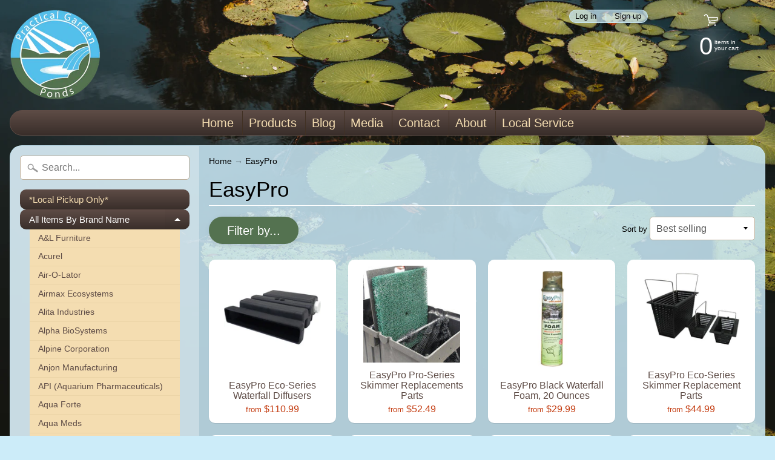

--- FILE ---
content_type: text/html; charset=utf-8
request_url: https://practicalgardenponds.com/collections/easypro
body_size: 34608
content:
<!DOCTYPE html>
<html class="no-js" lang="en">
<head>
<meta charset="utf-8" />
<meta http-equiv="X-UA-Compatible" content="IE=edge" />  
<meta name="viewport" content="width=device-width, initial-scale=1.0, height=device-height, minimum-scale=1.0, user-scalable=0"> 
<meta name="google-site-verification" content="_9NWE2kuKBELeJTIHGEntpa-hPnYdijdwe_imxtqaHM" />
  

  

  <link rel="shortcut icon" href="//practicalgardenponds.com/cdn/shop/files/Logo-NoBackground_32x32.png?v=1613573449" type="image/png">

  

  <link rel="apple-touch-icon" href="//practicalgardenponds.com/cdn/shop/files/Logo-NoBackground_152x152.png?v=1613573449" type="image/png">
 


    <title>EasyPro</title> 





		
		
			<meta name="description" content="EasyPro - Practical Garden Ponds is your source for quality products at great prices! We offer over 10,000 products for the pond and beyond — filters, pumps, plan..." />
		
	


<link rel="canonical" href="https://practicalgardenponds.com/collections/easypro" /> 
<!-- /snippets/social-meta-tags.liquid -->
<meta property="og:site_name" content="Practical Garden Ponds">
<meta property="og:url" content="https://practicalgardenponds.com/collections/easypro">
<meta property="og:title" content="EasyPro">
<meta property="og:type" content="website">
<meta property="og:description" content="Practical Garden Ponds is your source for quality products at great prices! We offer over 10,000 products for the pond and beyond — filters, pumps, plant care, fish food, and even outdoor furniture. We are a distributor and retailer for Anjon, Evolution Aqua, Helix Life Support, and Savio!">


<meta name="twitter:site" content="@">
<meta name="twitter:card" content="summary_large_image">
<meta name="twitter:title" content="EasyPro">
<meta name="twitter:description" content="Practical Garden Ponds is your source for quality products at great prices! We offer over 10,000 products for the pond and beyond — filters, pumps, plant care, fish food, and even outdoor furniture. We are a distributor and retailer for Anjon, Evolution Aqua, Helix Life Support, and Savio!">

<link href="//practicalgardenponds.com/cdn/shop/t/2/assets/styles.scss.css?v=70561646913414290591759259460" rel="stylesheet" type="text/css" media="all" />  

<script>
  window.Sunrise = window.Sunrise || {};
  Sunrise.strings = {
    add_to_cart: "Add to Cart",
    sold_out: "Out of stock",
    unavailable: "Invalid Selection",
    money_format_json: "${{amount}}",
    money_format: "${{amount}}",
    money_with_currency_format_json: "${{amount}} USD",
    money_with_currency_format: "${{amount}} USD",
    shop_currency: "USD",
    locale: "en",
    locale_json: "en",
    customer_accounts_enabled: true,
    customer_logged_in: false
  };
</script>  
  
<!--[if (gt IE 9)|!(IE)]><!--><script src="//practicalgardenponds.com/cdn/shop/t/2/assets/lazysizes.js?v=11224823923325787921563995695" async="async"></script><!--<![endif]-->
<!--[if lte IE 9]><script src="//practicalgardenponds.com/cdn/shop/t/2/assets/lazysizes.js?v=11224823923325787921563995695"></script><![endif]-->

  

  
  <script src="//practicalgardenponds.com/cdn/shop/t/2/assets/vendor.js?v=76736052175140687101563995696" type="text/javascript"></script> 
  <script src="//practicalgardenponds.com/cdn/shop/t/2/assets/theme.js?v=118116195605553827291584730612" type="text/javascript"></script> 

<script>window.performance && window.performance.mark && window.performance.mark('shopify.content_for_header.start');</script><meta id="shopify-digital-wallet" name="shopify-digital-wallet" content="/25950289980/digital_wallets/dialog">
<meta name="shopify-checkout-api-token" content="b01a5ce4027e00546b2859cd1c2e0ed9">
<meta id="in-context-paypal-metadata" data-shop-id="25950289980" data-venmo-supported="false" data-environment="production" data-locale="en_US" data-paypal-v4="true" data-currency="USD">
<link rel="alternate" type="application/atom+xml" title="Feed" href="/collections/easypro.atom" />
<link rel="next" href="/collections/easypro?page=2">
<link rel="alternate" type="application/json+oembed" href="https://practicalgardenponds.com/collections/easypro.oembed">
<script async="async" src="/checkouts/internal/preloads.js?locale=en-US"></script>
<link rel="preconnect" href="https://shop.app" crossorigin="anonymous">
<script async="async" src="https://shop.app/checkouts/internal/preloads.js?locale=en-US&shop_id=25950289980" crossorigin="anonymous"></script>
<script id="apple-pay-shop-capabilities" type="application/json">{"shopId":25950289980,"countryCode":"US","currencyCode":"USD","merchantCapabilities":["supports3DS"],"merchantId":"gid:\/\/shopify\/Shop\/25950289980","merchantName":"Practical Garden Ponds","requiredBillingContactFields":["postalAddress","email","phone"],"requiredShippingContactFields":["postalAddress","email","phone"],"shippingType":"shipping","supportedNetworks":["visa","masterCard","amex","discover","elo","jcb"],"total":{"type":"pending","label":"Practical Garden Ponds","amount":"1.00"},"shopifyPaymentsEnabled":true,"supportsSubscriptions":true}</script>
<script id="shopify-features" type="application/json">{"accessToken":"b01a5ce4027e00546b2859cd1c2e0ed9","betas":["rich-media-storefront-analytics"],"domain":"practicalgardenponds.com","predictiveSearch":true,"shopId":25950289980,"locale":"en"}</script>
<script>var Shopify = Shopify || {};
Shopify.shop = "practicalgardenponds.myshopify.com";
Shopify.locale = "en";
Shopify.currency = {"active":"USD","rate":"1.0"};
Shopify.country = "US";
Shopify.theme = {"name":"Sunrise -- WPD","id":75165073468,"schema_name":"Sunrise","schema_version":"6.07.03","theme_store_id":57,"role":"main"};
Shopify.theme.handle = "null";
Shopify.theme.style = {"id":null,"handle":null};
Shopify.cdnHost = "practicalgardenponds.com/cdn";
Shopify.routes = Shopify.routes || {};
Shopify.routes.root = "/";</script>
<script type="module">!function(o){(o.Shopify=o.Shopify||{}).modules=!0}(window);</script>
<script>!function(o){function n(){var o=[];function n(){o.push(Array.prototype.slice.apply(arguments))}return n.q=o,n}var t=o.Shopify=o.Shopify||{};t.loadFeatures=n(),t.autoloadFeatures=n()}(window);</script>
<script>
  window.ShopifyPay = window.ShopifyPay || {};
  window.ShopifyPay.apiHost = "shop.app\/pay";
  window.ShopifyPay.redirectState = null;
</script>
<script id="shop-js-analytics" type="application/json">{"pageType":"collection"}</script>
<script defer="defer" async type="module" src="//practicalgardenponds.com/cdn/shopifycloud/shop-js/modules/v2/client.init-shop-cart-sync_C5BV16lS.en.esm.js"></script>
<script defer="defer" async type="module" src="//practicalgardenponds.com/cdn/shopifycloud/shop-js/modules/v2/chunk.common_CygWptCX.esm.js"></script>
<script type="module">
  await import("//practicalgardenponds.com/cdn/shopifycloud/shop-js/modules/v2/client.init-shop-cart-sync_C5BV16lS.en.esm.js");
await import("//practicalgardenponds.com/cdn/shopifycloud/shop-js/modules/v2/chunk.common_CygWptCX.esm.js");

  window.Shopify.SignInWithShop?.initShopCartSync?.({"fedCMEnabled":true,"windoidEnabled":true});

</script>
<script>
  window.Shopify = window.Shopify || {};
  if (!window.Shopify.featureAssets) window.Shopify.featureAssets = {};
  window.Shopify.featureAssets['shop-js'] = {"shop-cart-sync":["modules/v2/client.shop-cart-sync_ZFArdW7E.en.esm.js","modules/v2/chunk.common_CygWptCX.esm.js"],"init-fed-cm":["modules/v2/client.init-fed-cm_CmiC4vf6.en.esm.js","modules/v2/chunk.common_CygWptCX.esm.js"],"shop-button":["modules/v2/client.shop-button_tlx5R9nI.en.esm.js","modules/v2/chunk.common_CygWptCX.esm.js"],"shop-cash-offers":["modules/v2/client.shop-cash-offers_DOA2yAJr.en.esm.js","modules/v2/chunk.common_CygWptCX.esm.js","modules/v2/chunk.modal_D71HUcav.esm.js"],"init-windoid":["modules/v2/client.init-windoid_sURxWdc1.en.esm.js","modules/v2/chunk.common_CygWptCX.esm.js"],"shop-toast-manager":["modules/v2/client.shop-toast-manager_ClPi3nE9.en.esm.js","modules/v2/chunk.common_CygWptCX.esm.js"],"init-shop-email-lookup-coordinator":["modules/v2/client.init-shop-email-lookup-coordinator_B8hsDcYM.en.esm.js","modules/v2/chunk.common_CygWptCX.esm.js"],"init-shop-cart-sync":["modules/v2/client.init-shop-cart-sync_C5BV16lS.en.esm.js","modules/v2/chunk.common_CygWptCX.esm.js"],"avatar":["modules/v2/client.avatar_BTnouDA3.en.esm.js"],"pay-button":["modules/v2/client.pay-button_FdsNuTd3.en.esm.js","modules/v2/chunk.common_CygWptCX.esm.js"],"init-customer-accounts":["modules/v2/client.init-customer-accounts_DxDtT_ad.en.esm.js","modules/v2/client.shop-login-button_C5VAVYt1.en.esm.js","modules/v2/chunk.common_CygWptCX.esm.js","modules/v2/chunk.modal_D71HUcav.esm.js"],"init-shop-for-new-customer-accounts":["modules/v2/client.init-shop-for-new-customer-accounts_ChsxoAhi.en.esm.js","modules/v2/client.shop-login-button_C5VAVYt1.en.esm.js","modules/v2/chunk.common_CygWptCX.esm.js","modules/v2/chunk.modal_D71HUcav.esm.js"],"shop-login-button":["modules/v2/client.shop-login-button_C5VAVYt1.en.esm.js","modules/v2/chunk.common_CygWptCX.esm.js","modules/v2/chunk.modal_D71HUcav.esm.js"],"init-customer-accounts-sign-up":["modules/v2/client.init-customer-accounts-sign-up_CPSyQ0Tj.en.esm.js","modules/v2/client.shop-login-button_C5VAVYt1.en.esm.js","modules/v2/chunk.common_CygWptCX.esm.js","modules/v2/chunk.modal_D71HUcav.esm.js"],"shop-follow-button":["modules/v2/client.shop-follow-button_Cva4Ekp9.en.esm.js","modules/v2/chunk.common_CygWptCX.esm.js","modules/v2/chunk.modal_D71HUcav.esm.js"],"checkout-modal":["modules/v2/client.checkout-modal_BPM8l0SH.en.esm.js","modules/v2/chunk.common_CygWptCX.esm.js","modules/v2/chunk.modal_D71HUcav.esm.js"],"lead-capture":["modules/v2/client.lead-capture_Bi8yE_yS.en.esm.js","modules/v2/chunk.common_CygWptCX.esm.js","modules/v2/chunk.modal_D71HUcav.esm.js"],"shop-login":["modules/v2/client.shop-login_D6lNrXab.en.esm.js","modules/v2/chunk.common_CygWptCX.esm.js","modules/v2/chunk.modal_D71HUcav.esm.js"],"payment-terms":["modules/v2/client.payment-terms_CZxnsJam.en.esm.js","modules/v2/chunk.common_CygWptCX.esm.js","modules/v2/chunk.modal_D71HUcav.esm.js"]};
</script>
<script id="__st">var __st={"a":25950289980,"offset":-18000,"reqid":"ab37af2f-9e44-4e1f-bdcd-288bd8c66d40-1768670752","pageurl":"practicalgardenponds.com\/collections\/easypro","u":"9739fa33de70","p":"collection","rtyp":"collection","rid":137042296892};</script>
<script>window.ShopifyPaypalV4VisibilityTracking = true;</script>
<script id="captcha-bootstrap">!function(){'use strict';const t='contact',e='account',n='new_comment',o=[[t,t],['blogs',n],['comments',n],[t,'customer']],c=[[e,'customer_login'],[e,'guest_login'],[e,'recover_customer_password'],[e,'create_customer']],r=t=>t.map((([t,e])=>`form[action*='/${t}']:not([data-nocaptcha='true']) input[name='form_type'][value='${e}']`)).join(','),a=t=>()=>t?[...document.querySelectorAll(t)].map((t=>t.form)):[];function s(){const t=[...o],e=r(t);return a(e)}const i='password',u='form_key',d=['recaptcha-v3-token','g-recaptcha-response','h-captcha-response',i],f=()=>{try{return window.sessionStorage}catch{return}},m='__shopify_v',_=t=>t.elements[u];function p(t,e,n=!1){try{const o=window.sessionStorage,c=JSON.parse(o.getItem(e)),{data:r}=function(t){const{data:e,action:n}=t;return t[m]||n?{data:e,action:n}:{data:t,action:n}}(c);for(const[e,n]of Object.entries(r))t.elements[e]&&(t.elements[e].value=n);n&&o.removeItem(e)}catch(o){console.error('form repopulation failed',{error:o})}}const l='form_type',E='cptcha';function T(t){t.dataset[E]=!0}const w=window,h=w.document,L='Shopify',v='ce_forms',y='captcha';let A=!1;((t,e)=>{const n=(g='f06e6c50-85a8-45c8-87d0-21a2b65856fe',I='https://cdn.shopify.com/shopifycloud/storefront-forms-hcaptcha/ce_storefront_forms_captcha_hcaptcha.v1.5.2.iife.js',D={infoText:'Protected by hCaptcha',privacyText:'Privacy',termsText:'Terms'},(t,e,n)=>{const o=w[L][v],c=o.bindForm;if(c)return c(t,g,e,D).then(n);var r;o.q.push([[t,g,e,D],n]),r=I,A||(h.body.append(Object.assign(h.createElement('script'),{id:'captcha-provider',async:!0,src:r})),A=!0)});var g,I,D;w[L]=w[L]||{},w[L][v]=w[L][v]||{},w[L][v].q=[],w[L][y]=w[L][y]||{},w[L][y].protect=function(t,e){n(t,void 0,e),T(t)},Object.freeze(w[L][y]),function(t,e,n,w,h,L){const[v,y,A,g]=function(t,e,n){const i=e?o:[],u=t?c:[],d=[...i,...u],f=r(d),m=r(i),_=r(d.filter((([t,e])=>n.includes(e))));return[a(f),a(m),a(_),s()]}(w,h,L),I=t=>{const e=t.target;return e instanceof HTMLFormElement?e:e&&e.form},D=t=>v().includes(t);t.addEventListener('submit',(t=>{const e=I(t);if(!e)return;const n=D(e)&&!e.dataset.hcaptchaBound&&!e.dataset.recaptchaBound,o=_(e),c=g().includes(e)&&(!o||!o.value);(n||c)&&t.preventDefault(),c&&!n&&(function(t){try{if(!f())return;!function(t){const e=f();if(!e)return;const n=_(t);if(!n)return;const o=n.value;o&&e.removeItem(o)}(t);const e=Array.from(Array(32),(()=>Math.random().toString(36)[2])).join('');!function(t,e){_(t)||t.append(Object.assign(document.createElement('input'),{type:'hidden',name:u})),t.elements[u].value=e}(t,e),function(t,e){const n=f();if(!n)return;const o=[...t.querySelectorAll(`input[type='${i}']`)].map((({name:t})=>t)),c=[...d,...o],r={};for(const[a,s]of new FormData(t).entries())c.includes(a)||(r[a]=s);n.setItem(e,JSON.stringify({[m]:1,action:t.action,data:r}))}(t,e)}catch(e){console.error('failed to persist form',e)}}(e),e.submit())}));const S=(t,e)=>{t&&!t.dataset[E]&&(n(t,e.some((e=>e===t))),T(t))};for(const o of['focusin','change'])t.addEventListener(o,(t=>{const e=I(t);D(e)&&S(e,y())}));const B=e.get('form_key'),M=e.get(l),P=B&&M;t.addEventListener('DOMContentLoaded',(()=>{const t=y();if(P)for(const e of t)e.elements[l].value===M&&p(e,B);[...new Set([...A(),...v().filter((t=>'true'===t.dataset.shopifyCaptcha))])].forEach((e=>S(e,t)))}))}(h,new URLSearchParams(w.location.search),n,t,e,['guest_login'])})(!0,!0)}();</script>
<script integrity="sha256-4kQ18oKyAcykRKYeNunJcIwy7WH5gtpwJnB7kiuLZ1E=" data-source-attribution="shopify.loadfeatures" defer="defer" src="//practicalgardenponds.com/cdn/shopifycloud/storefront/assets/storefront/load_feature-a0a9edcb.js" crossorigin="anonymous"></script>
<script crossorigin="anonymous" defer="defer" src="//practicalgardenponds.com/cdn/shopifycloud/storefront/assets/shopify_pay/storefront-65b4c6d7.js?v=20250812"></script>
<script data-source-attribution="shopify.dynamic_checkout.dynamic.init">var Shopify=Shopify||{};Shopify.PaymentButton=Shopify.PaymentButton||{isStorefrontPortableWallets:!0,init:function(){window.Shopify.PaymentButton.init=function(){};var t=document.createElement("script");t.src="https://practicalgardenponds.com/cdn/shopifycloud/portable-wallets/latest/portable-wallets.en.js",t.type="module",document.head.appendChild(t)}};
</script>
<script data-source-attribution="shopify.dynamic_checkout.buyer_consent">
  function portableWalletsHideBuyerConsent(e){var t=document.getElementById("shopify-buyer-consent"),n=document.getElementById("shopify-subscription-policy-button");t&&n&&(t.classList.add("hidden"),t.setAttribute("aria-hidden","true"),n.removeEventListener("click",e))}function portableWalletsShowBuyerConsent(e){var t=document.getElementById("shopify-buyer-consent"),n=document.getElementById("shopify-subscription-policy-button");t&&n&&(t.classList.remove("hidden"),t.removeAttribute("aria-hidden"),n.addEventListener("click",e))}window.Shopify?.PaymentButton&&(window.Shopify.PaymentButton.hideBuyerConsent=portableWalletsHideBuyerConsent,window.Shopify.PaymentButton.showBuyerConsent=portableWalletsShowBuyerConsent);
</script>
<script data-source-attribution="shopify.dynamic_checkout.cart.bootstrap">document.addEventListener("DOMContentLoaded",(function(){function t(){return document.querySelector("shopify-accelerated-checkout-cart, shopify-accelerated-checkout")}if(t())Shopify.PaymentButton.init();else{new MutationObserver((function(e,n){t()&&(Shopify.PaymentButton.init(),n.disconnect())})).observe(document.body,{childList:!0,subtree:!0})}}));
</script>
<link id="shopify-accelerated-checkout-styles" rel="stylesheet" media="screen" href="https://practicalgardenponds.com/cdn/shopifycloud/portable-wallets/latest/accelerated-checkout-backwards-compat.css" crossorigin="anonymous">
<style id="shopify-accelerated-checkout-cart">
        #shopify-buyer-consent {
  margin-top: 1em;
  display: inline-block;
  width: 100%;
}

#shopify-buyer-consent.hidden {
  display: none;
}

#shopify-subscription-policy-button {
  background: none;
  border: none;
  padding: 0;
  text-decoration: underline;
  font-size: inherit;
  cursor: pointer;
}

#shopify-subscription-policy-button::before {
  box-shadow: none;
}

      </style>

<script>window.performance && window.performance.mark && window.performance.mark('shopify.content_for_header.end');</script>
<meta property="og:image" content="https://cdn.shopify.com/s/files/1/0259/5028/9980/collections/Logo-EasyPro.jpg?v=1567031412" />
<meta property="og:image:secure_url" content="https://cdn.shopify.com/s/files/1/0259/5028/9980/collections/Logo-EasyPro.jpg?v=1567031412" />
<meta property="og:image:width" content="213" />
<meta property="og:image:height" content="213" />
<meta property="og:image:alt" content="EasyPro Pond Products logo" />
<link href="https://monorail-edge.shopifysvc.com" rel="dns-prefetch">
<script>(function(){if ("sendBeacon" in navigator && "performance" in window) {try {var session_token_from_headers = performance.getEntriesByType('navigation')[0].serverTiming.find(x => x.name == '_s').description;} catch {var session_token_from_headers = undefined;}var session_cookie_matches = document.cookie.match(/_shopify_s=([^;]*)/);var session_token_from_cookie = session_cookie_matches && session_cookie_matches.length === 2 ? session_cookie_matches[1] : "";var session_token = session_token_from_headers || session_token_from_cookie || "";function handle_abandonment_event(e) {var entries = performance.getEntries().filter(function(entry) {return /monorail-edge.shopifysvc.com/.test(entry.name);});if (!window.abandonment_tracked && entries.length === 0) {window.abandonment_tracked = true;var currentMs = Date.now();var navigation_start = performance.timing.navigationStart;var payload = {shop_id: 25950289980,url: window.location.href,navigation_start,duration: currentMs - navigation_start,session_token,page_type: "collection"};window.navigator.sendBeacon("https://monorail-edge.shopifysvc.com/v1/produce", JSON.stringify({schema_id: "online_store_buyer_site_abandonment/1.1",payload: payload,metadata: {event_created_at_ms: currentMs,event_sent_at_ms: currentMs}}));}}window.addEventListener('pagehide', handle_abandonment_event);}}());</script>
<script id="web-pixels-manager-setup">(function e(e,d,r,n,o){if(void 0===o&&(o={}),!Boolean(null===(a=null===(i=window.Shopify)||void 0===i?void 0:i.analytics)||void 0===a?void 0:a.replayQueue)){var i,a;window.Shopify=window.Shopify||{};var t=window.Shopify;t.analytics=t.analytics||{};var s=t.analytics;s.replayQueue=[],s.publish=function(e,d,r){return s.replayQueue.push([e,d,r]),!0};try{self.performance.mark("wpm:start")}catch(e){}var l=function(){var e={modern:/Edge?\/(1{2}[4-9]|1[2-9]\d|[2-9]\d{2}|\d{4,})\.\d+(\.\d+|)|Firefox\/(1{2}[4-9]|1[2-9]\d|[2-9]\d{2}|\d{4,})\.\d+(\.\d+|)|Chrom(ium|e)\/(9{2}|\d{3,})\.\d+(\.\d+|)|(Maci|X1{2}).+ Version\/(15\.\d+|(1[6-9]|[2-9]\d|\d{3,})\.\d+)([,.]\d+|)( \(\w+\)|)( Mobile\/\w+|) Safari\/|Chrome.+OPR\/(9{2}|\d{3,})\.\d+\.\d+|(CPU[ +]OS|iPhone[ +]OS|CPU[ +]iPhone|CPU IPhone OS|CPU iPad OS)[ +]+(15[._]\d+|(1[6-9]|[2-9]\d|\d{3,})[._]\d+)([._]\d+|)|Android:?[ /-](13[3-9]|1[4-9]\d|[2-9]\d{2}|\d{4,})(\.\d+|)(\.\d+|)|Android.+Firefox\/(13[5-9]|1[4-9]\d|[2-9]\d{2}|\d{4,})\.\d+(\.\d+|)|Android.+Chrom(ium|e)\/(13[3-9]|1[4-9]\d|[2-9]\d{2}|\d{4,})\.\d+(\.\d+|)|SamsungBrowser\/([2-9]\d|\d{3,})\.\d+/,legacy:/Edge?\/(1[6-9]|[2-9]\d|\d{3,})\.\d+(\.\d+|)|Firefox\/(5[4-9]|[6-9]\d|\d{3,})\.\d+(\.\d+|)|Chrom(ium|e)\/(5[1-9]|[6-9]\d|\d{3,})\.\d+(\.\d+|)([\d.]+$|.*Safari\/(?![\d.]+ Edge\/[\d.]+$))|(Maci|X1{2}).+ Version\/(10\.\d+|(1[1-9]|[2-9]\d|\d{3,})\.\d+)([,.]\d+|)( \(\w+\)|)( Mobile\/\w+|) Safari\/|Chrome.+OPR\/(3[89]|[4-9]\d|\d{3,})\.\d+\.\d+|(CPU[ +]OS|iPhone[ +]OS|CPU[ +]iPhone|CPU IPhone OS|CPU iPad OS)[ +]+(10[._]\d+|(1[1-9]|[2-9]\d|\d{3,})[._]\d+)([._]\d+|)|Android:?[ /-](13[3-9]|1[4-9]\d|[2-9]\d{2}|\d{4,})(\.\d+|)(\.\d+|)|Mobile Safari.+OPR\/([89]\d|\d{3,})\.\d+\.\d+|Android.+Firefox\/(13[5-9]|1[4-9]\d|[2-9]\d{2}|\d{4,})\.\d+(\.\d+|)|Android.+Chrom(ium|e)\/(13[3-9]|1[4-9]\d|[2-9]\d{2}|\d{4,})\.\d+(\.\d+|)|Android.+(UC? ?Browser|UCWEB|U3)[ /]?(15\.([5-9]|\d{2,})|(1[6-9]|[2-9]\d|\d{3,})\.\d+)\.\d+|SamsungBrowser\/(5\.\d+|([6-9]|\d{2,})\.\d+)|Android.+MQ{2}Browser\/(14(\.(9|\d{2,})|)|(1[5-9]|[2-9]\d|\d{3,})(\.\d+|))(\.\d+|)|K[Aa][Ii]OS\/(3\.\d+|([4-9]|\d{2,})\.\d+)(\.\d+|)/},d=e.modern,r=e.legacy,n=navigator.userAgent;return n.match(d)?"modern":n.match(r)?"legacy":"unknown"}(),u="modern"===l?"modern":"legacy",c=(null!=n?n:{modern:"",legacy:""})[u],f=function(e){return[e.baseUrl,"/wpm","/b",e.hashVersion,"modern"===e.buildTarget?"m":"l",".js"].join("")}({baseUrl:d,hashVersion:r,buildTarget:u}),m=function(e){var d=e.version,r=e.bundleTarget,n=e.surface,o=e.pageUrl,i=e.monorailEndpoint;return{emit:function(e){var a=e.status,t=e.errorMsg,s=(new Date).getTime(),l=JSON.stringify({metadata:{event_sent_at_ms:s},events:[{schema_id:"web_pixels_manager_load/3.1",payload:{version:d,bundle_target:r,page_url:o,status:a,surface:n,error_msg:t},metadata:{event_created_at_ms:s}}]});if(!i)return console&&console.warn&&console.warn("[Web Pixels Manager] No Monorail endpoint provided, skipping logging."),!1;try{return self.navigator.sendBeacon.bind(self.navigator)(i,l)}catch(e){}var u=new XMLHttpRequest;try{return u.open("POST",i,!0),u.setRequestHeader("Content-Type","text/plain"),u.send(l),!0}catch(e){return console&&console.warn&&console.warn("[Web Pixels Manager] Got an unhandled error while logging to Monorail."),!1}}}}({version:r,bundleTarget:l,surface:e.surface,pageUrl:self.location.href,monorailEndpoint:e.monorailEndpoint});try{o.browserTarget=l,function(e){var d=e.src,r=e.async,n=void 0===r||r,o=e.onload,i=e.onerror,a=e.sri,t=e.scriptDataAttributes,s=void 0===t?{}:t,l=document.createElement("script"),u=document.querySelector("head"),c=document.querySelector("body");if(l.async=n,l.src=d,a&&(l.integrity=a,l.crossOrigin="anonymous"),s)for(var f in s)if(Object.prototype.hasOwnProperty.call(s,f))try{l.dataset[f]=s[f]}catch(e){}if(o&&l.addEventListener("load",o),i&&l.addEventListener("error",i),u)u.appendChild(l);else{if(!c)throw new Error("Did not find a head or body element to append the script");c.appendChild(l)}}({src:f,async:!0,onload:function(){if(!function(){var e,d;return Boolean(null===(d=null===(e=window.Shopify)||void 0===e?void 0:e.analytics)||void 0===d?void 0:d.initialized)}()){var d=window.webPixelsManager.init(e)||void 0;if(d){var r=window.Shopify.analytics;r.replayQueue.forEach((function(e){var r=e[0],n=e[1],o=e[2];d.publishCustomEvent(r,n,o)})),r.replayQueue=[],r.publish=d.publishCustomEvent,r.visitor=d.visitor,r.initialized=!0}}},onerror:function(){return m.emit({status:"failed",errorMsg:"".concat(f," has failed to load")})},sri:function(e){var d=/^sha384-[A-Za-z0-9+/=]+$/;return"string"==typeof e&&d.test(e)}(c)?c:"",scriptDataAttributes:o}),m.emit({status:"loading"})}catch(e){m.emit({status:"failed",errorMsg:(null==e?void 0:e.message)||"Unknown error"})}}})({shopId: 25950289980,storefrontBaseUrl: "https://practicalgardenponds.com",extensionsBaseUrl: "https://extensions.shopifycdn.com/cdn/shopifycloud/web-pixels-manager",monorailEndpoint: "https://monorail-edge.shopifysvc.com/unstable/produce_batch",surface: "storefront-renderer",enabledBetaFlags: ["2dca8a86"],webPixelsConfigList: [{"id":"shopify-app-pixel","configuration":"{}","eventPayloadVersion":"v1","runtimeContext":"STRICT","scriptVersion":"0450","apiClientId":"shopify-pixel","type":"APP","privacyPurposes":["ANALYTICS","MARKETING"]},{"id":"shopify-custom-pixel","eventPayloadVersion":"v1","runtimeContext":"LAX","scriptVersion":"0450","apiClientId":"shopify-pixel","type":"CUSTOM","privacyPurposes":["ANALYTICS","MARKETING"]}],isMerchantRequest: false,initData: {"shop":{"name":"Practical Garden Ponds","paymentSettings":{"currencyCode":"USD"},"myshopifyDomain":"practicalgardenponds.myshopify.com","countryCode":"US","storefrontUrl":"https:\/\/practicalgardenponds.com"},"customer":null,"cart":null,"checkout":null,"productVariants":[],"purchasingCompany":null},},"https://practicalgardenponds.com/cdn","fcfee988w5aeb613cpc8e4bc33m6693e112",{"modern":"","legacy":""},{"shopId":"25950289980","storefrontBaseUrl":"https:\/\/practicalgardenponds.com","extensionBaseUrl":"https:\/\/extensions.shopifycdn.com\/cdn\/shopifycloud\/web-pixels-manager","surface":"storefront-renderer","enabledBetaFlags":"[\"2dca8a86\"]","isMerchantRequest":"false","hashVersion":"fcfee988w5aeb613cpc8e4bc33m6693e112","publish":"custom","events":"[[\"page_viewed\",{}],[\"collection_viewed\",{\"collection\":{\"id\":\"137042296892\",\"title\":\"EasyPro\",\"productVariants\":[{\"price\":{\"amount\":110.99,\"currencyCode\":\"USD\"},\"product\":{\"title\":\"EasyPro Eco-Series Waterfall Diffusers\",\"vendor\":\"EasyPro\",\"id\":\"3881418948668\",\"untranslatedTitle\":\"EasyPro Eco-Series Waterfall Diffusers\",\"url\":\"\/products\/easypro-waterfall-diffusers\",\"type\":\"Waterfall Spillway\"},\"id\":\"31224458903683\",\"image\":{\"src\":\"\/\/practicalgardenponds.com\/cdn\/shop\/products\/UWD16.jpg?v=1573838008\"},\"sku\":\"UWD16\",\"title\":\"16\\\" Wide\",\"untranslatedTitle\":\"16\\\" Wide\"},{\"price\":{\"amount\":52.49,\"currencyCode\":\"USD\"},\"product\":{\"title\":\"EasyPro Pro-Series Skimmer Replacements Parts\",\"vendor\":\"EasyPro\",\"id\":\"3881372221500\",\"untranslatedTitle\":\"EasyPro Pro-Series Skimmer Replacements Parts\",\"url\":\"\/products\/easypro-pro-series-replacement\",\"type\":\"Pond Skimmer\"},\"id\":\"31225227837571\",\"image\":{\"src\":\"\/\/practicalgardenponds.com\/cdn\/shop\/products\/PMLN-P1LN-P2LN-PSA57N-PSA911N.jpg?v=1573862223\"},\"sku\":\"PMLN\",\"title\":\"PMLN\",\"untranslatedTitle\":\"PMLN\"},{\"price\":{\"amount\":29.99,\"currencyCode\":\"USD\"},\"product\":{\"title\":\"EasyPro Black Waterfall Foam, 20 Ounces\",\"vendor\":\"EasyPro\",\"id\":\"3881418096700\",\"untranslatedTitle\":\"EasyPro Black Waterfall Foam, 20 Ounces\",\"url\":\"\/products\/easypro-waterfall-foam\",\"type\":\"Waterfall Foam\"},\"id\":\"31219766722691\",\"image\":{\"src\":\"\/\/practicalgardenponds.com\/cdn\/shop\/products\/bwfn.jpg?v=1573679833\"},\"sku\":\"BWFN\",\"title\":\"(1) 20 Ounce Can\",\"untranslatedTitle\":\"(1) 20 Ounce Can\"},{\"price\":{\"amount\":44.99,\"currencyCode\":\"USD\"},\"product\":{\"title\":\"EasyPro Eco-Series Skimmer Replacement Parts\",\"vendor\":\"EasyPro\",\"id\":\"3881372483644\",\"untranslatedTitle\":\"EasyPro Eco-Series Skimmer Replacement Parts\",\"url\":\"\/products\/eco-series-replacement-parts\",\"type\":\"Pond Skimmer\"},\"id\":\"31220124418179\",\"image\":{\"src\":\"\/\/practicalgardenponds.com\/cdn\/shop\/products\/PS3B-PS4B-PS610B.jpg?v=1573691676\"},\"sku\":\"PS3B\",\"title\":\"Debris Basket \/ Tempo\",\"untranslatedTitle\":\"Debris Basket \/ Tempo\"},{\"price\":{\"amount\":109.0,\"currencyCode\":\"USD\"},\"product\":{\"title\":\"EasyPro Res-Cube Water Matrices\",\"vendor\":\"EasyPro\",\"id\":\"3881415835708\",\"untranslatedTitle\":\"EasyPro Res-Cube Water Matrices\",\"url\":\"\/products\/easypro-reservoir-cubes\",\"type\":\"Water Matrix\"},\"id\":\"31231372951683\",\"image\":{\"src\":\"\/\/practicalgardenponds.com\/cdn\/shop\/products\/HSC22.jpg?v=1616445131\"},\"sku\":\"HSC22 x 2\",\"title\":\"Pair of 2 Small High-Strength Cubes\",\"untranslatedTitle\":\"Pair of 2 Small High-Strength Cubes\"},{\"price\":{\"amount\":746.99,\"currencyCode\":\"USD\"},\"product\":{\"title\":\"EasyPro Pressurized Bead Filters\",\"vendor\":\"EasyPro\",\"id\":\"3881301606460\",\"untranslatedTitle\":\"EasyPro Pressurized Bead Filters\",\"url\":\"\/products\/easypro-pressurized-bead-filter\",\"type\":\"Bead Filter\"},\"id\":\"31225133695107\",\"image\":{\"src\":\"\/\/practicalgardenponds.com\/cdn\/shop\/products\/PBF1800.jpg?v=1573857924\"},\"sku\":\"PBF1800\",\"title\":\"1800 Gallon Pond \/ No Air Blower\",\"untranslatedTitle\":\"1800 Gallon Pond \/ No Air Blower\"},{\"price\":{\"amount\":161.49,\"currencyCode\":\"USD\"},\"product\":{\"title\":\"EasyPro Bronze Underwater Junction Boxes\",\"vendor\":\"EasyPro\",\"id\":\"3881343254588\",\"untranslatedTitle\":\"EasyPro Bronze Underwater Junction Boxes\",\"url\":\"\/products\/easypro-junction-boxes\",\"type\":\"Lighting Accessory\"},\"id\":\"31219792609411\",\"image\":{\"src\":\"\/\/practicalgardenponds.com\/cdn\/shop\/products\/junctionbox-uj4.jpg?v=1573681281\"},\"sku\":\"UJ4\",\"title\":\"UJ4 — 4-Outlet Junction Box \/ No\",\"untranslatedTitle\":\"UJ4 — 4-Outlet Junction Box \/ No\"},{\"price\":{\"amount\":27.99,\"currencyCode\":\"USD\"},\"product\":{\"title\":\"EasyPro Tranquil Décor Mag Drive Pumps\",\"vendor\":\"EasyPro\",\"id\":\"3881403678780\",\"untranslatedTitle\":\"EasyPro Tranquil Décor Mag Drive Pumps\",\"url\":\"\/products\/easypro-mag-drive\",\"type\":\"Submersible Pump\"},\"id\":\"31233891893379\",\"image\":{\"src\":\"\/\/practicalgardenponds.com\/cdn\/shop\/products\/MP125.jpg?v=1574187668\"},\"sku\":\"MP125\",\"title\":\"125 gph\",\"untranslatedTitle\":\"125 gph\"},{\"price\":{\"amount\":22.49,\"currencyCode\":\"USD\"},\"product\":{\"title\":\"EasyPro Pro-Glass Alumina Air Stones\",\"vendor\":\"EasyPro\",\"id\":\"3881289187388\",\"untranslatedTitle\":\"EasyPro Pro-Glass Alumina Air Stones\",\"url\":\"\/products\/alumina-air-stone\",\"type\":\"Air Diffuser\"},\"id\":\"31225147228291\",\"image\":{\"src\":\"\/\/practicalgardenponds.com\/cdn\/shop\/products\/AluminaAirstones-AS_40.jpg?v=1573859071\"},\"sku\":\"AS15\",\"title\":\"AS15\",\"untranslatedTitle\":\"AS15\"},{\"price\":{\"amount\":19.99,\"currencyCode\":\"USD\"},\"product\":{\"title\":\"EasyPro Inline Check Valve\",\"vendor\":\"EasyPro\",\"id\":\"3881309831228\",\"untranslatedTitle\":\"EasyPro Inline Check Valve\",\"url\":\"\/products\/easypro-inline-check-valve\",\"type\":\"Check Valve\"},\"id\":\"29687131996220\",\"image\":{\"src\":\"\/\/practicalgardenponds.com\/cdn\/shop\/products\/LC75.jpg?v=1573841498\"},\"sku\":\"LC75\",\"title\":\"Default Title\",\"untranslatedTitle\":\"Default Title\"},{\"price\":{\"amount\":71.99,\"currencyCode\":\"USD\"},\"product\":{\"title\":\"EasyPro ERP Rocking Piston Air Compressor Repair Kits\",\"vendor\":\"EasyPro\",\"id\":\"3881334833212\",\"untranslatedTitle\":\"EasyPro ERP Rocking Piston Air Compressor Repair Kits\",\"url\":\"\/products\/easypro-erp-repair-kit\",\"type\":\"Lake Aeration\"},\"id\":\"31866980204675\",\"image\":{\"src\":\"\/\/practicalgardenponds.com\/cdn\/shop\/products\/ERP25K.jpg?v=1580151041\"},\"sku\":\"ERP25K\",\"title\":\"Fits ERP25 \/ ERP252 Compressors\",\"untranslatedTitle\":\"Fits ERP25 \/ ERP252 Compressors\"},{\"price\":{\"amount\":80.99,\"currencyCode\":\"USD\"},\"product\":{\"title\":\"EasyPro LED Statuary Light Set\",\"vendor\":\"EasyPro\",\"id\":\"3881367437372\",\"untranslatedTitle\":\"EasyPro LED Statuary Light Set\",\"url\":\"\/products\/easypro-statuary-light\",\"type\":\"Pond Lighting\"},\"id\":\"31224632836227\",\"image\":{\"src\":\"\/\/practicalgardenponds.com\/cdn\/shop\/products\/LED8B3.jpg?v=1573843596\"},\"sku\":\"LED8B3\",\"title\":\"3 Lights with Splitter \u0026 Transformer\",\"untranslatedTitle\":\"3 Lights with Splitter \u0026 Transformer\"},{\"price\":{\"amount\":59.0,\"currencyCode\":\"USD\"},\"product\":{\"title\":\"EasyPro Brass Fill Valves\",\"vendor\":\"EasyPro\",\"id\":\"3881299869756\",\"untranslatedTitle\":\"EasyPro Brass Fill Valves\",\"url\":\"\/products\/brass-fill-valves\",\"type\":\"Auto Fill Valve\"},\"id\":\"31219776487555\",\"image\":{\"src\":\"\/\/practicalgardenponds.com\/cdn\/shop\/products\/epbrassfillvalve-wfs37.jpg?v=1573680543\"},\"sku\":\"WFS37\",\"title\":\"WFS37\",\"untranslatedTitle\":\"WFS37\"},{\"price\":{\"amount\":31.49,\"currencyCode\":\"USD\"},\"product\":{\"title\":\"EasyPro EPW Linear Compressor Repair Kits\",\"vendor\":\"EasyPro\",\"id\":\"3881360359484\",\"untranslatedTitle\":\"EasyPro EPW Linear Compressor Repair Kits\",\"url\":\"\/products\/epw-diaphragm-kits\",\"type\":\"Pond Aeration\"},\"id\":\"31866932134019\",\"image\":{\"src\":\"\/\/practicalgardenponds.com\/cdn\/shop\/products\/epw2rkn_repairkit.jpg?v=1580150891\"},\"sku\":\"EPW2RKN\",\"title\":\"Fits EPW2 Compressor\",\"untranslatedTitle\":\"Fits EPW2 Compressor\"},{\"price\":{\"amount\":69.99,\"currencyCode\":\"USD\"},\"product\":{\"title\":\"EasyPro PS1FB and PSA5000 Skimmer UV Upgrade Parts\",\"vendor\":\"EasyPro\",\"id\":\"3881371533372\",\"untranslatedTitle\":\"EasyPro PS1FB and PSA5000 Skimmer UV Upgrade Parts\",\"url\":\"\/products\/easypro-replacement-parts-skimmers\",\"type\":\"Pond Skimmer\"},\"id\":\"31711835914371\",\"image\":{\"src\":\"\/\/practicalgardenponds.com\/cdn\/shop\/products\/EP36B.jpg?v=1579113848\"},\"sku\":\"EP36B\",\"title\":\"36W UV Bulb\",\"untranslatedTitle\":\"36W UV Bulb\"},{\"price\":{\"amount\":27.99,\"currencyCode\":\"USD\"},\"product\":{\"title\":\"EasyPro Tranquil Decor Statuary Splitters\",\"vendor\":\"EasyPro\",\"id\":\"3881348268092\",\"untranslatedTitle\":\"EasyPro Tranquil Decor Statuary Splitters\",\"url\":\"\/products\/easypro-splitters\",\"type\":\"Ornamental Fountain\"},\"id\":\"31233853096067\",\"image\":{\"src\":\"\/\/practicalgardenponds.com\/cdn\/shop\/products\/TWS3.jpg?v=1574187139\"},\"sku\":\"TWS3\",\"title\":\"TWS3 Splitter\",\"untranslatedTitle\":\"TWS3 Splitter\"},{\"price\":{\"amount\":22.49,\"currencyCode\":\"USD\"},\"product\":{\"title\":\"EasyPro Sludge Remover Bacteria Packets\",\"vendor\":\"EasyPro\",\"id\":\"3881389064252\",\"untranslatedTitle\":\"EasyPro Sludge Remover Bacteria Packets\",\"url\":\"\/products\/easypro-dry-sludge-remover\",\"type\":\"Sludge Treatment\"},\"id\":\"31231895896195\",\"image\":{\"src\":\"\/\/practicalgardenponds.com\/cdn\/shop\/products\/SRB12.jpg?v=1574121786\"},\"sku\":\"SRB12\",\"title\":\"12 Packets\",\"untranslatedTitle\":\"12 Packets\"},{\"price\":{\"amount\":21.99,\"currencyCode\":\"USD\"},\"product\":{\"title\":\"EasyPro Rubber Membrane Air Diffusers\",\"vendor\":\"EasyPro\",\"id\":\"3881289154620\",\"untranslatedTitle\":\"EasyPro Rubber Membrane Air Diffusers\",\"url\":\"\/products\/easypro-rubber-membrane-diffuser\",\"type\":\"Air Diffuser\"},\"id\":\"31231614582915\",\"image\":{\"src\":\"\/\/practicalgardenponds.com\/cdn\/shop\/products\/rubbermembranediffuser-group.jpg?v=1574110594\"},\"sku\":\"RAD4\",\"title\":\"4\\\" \/ 1\/4\\\"-3\/8\\\" Barb\",\"untranslatedTitle\":\"4\\\" \/ 1\/4\\\"-3\/8\\\" Barb\"},{\"price\":{\"amount\":14.99,\"currencyCode\":\"USD\"},\"product\":{\"title\":\"EasyPro Plumbing Kits for Basalts\",\"vendor\":\"EasyPro\",\"id\":\"3881348595772\",\"untranslatedTitle\":\"EasyPro Plumbing Kits for Basalts\",\"url\":\"\/products\/easypro\",\"type\":\"Ornamental Fountain\"},\"id\":\"31225042141315\",\"image\":{\"src\":\"\/\/practicalgardenponds.com\/cdn\/shop\/products\/PK1L.jpg?v=1573854189\"},\"sku\":\"PK1L\",\"title\":\"Single Basalt Plumbing Kit\",\"untranslatedTitle\":\"Single Basalt Plumbing Kit\"},{\"price\":{\"amount\":399.0,\"currencyCode\":\"USD\"},\"product\":{\"title\":\"EasyPro Lightweight Basins with Bench Grating\",\"vendor\":\"EasyPro\",\"id\":\"3881324478524\",\"untranslatedTitle\":\"EasyPro Lightweight Basins with Bench Grating\",\"url\":\"\/products\/easypro-lightweight-basin\",\"type\":\"Fountain Basin\"},\"id\":\"31224634474627\",\"image\":{\"src\":\"\/\/practicalgardenponds.com\/cdn\/shop\/products\/FBL40-FBL48.jpg?v=1573843778\"},\"sku\":\"FBL40\",\"title\":\"40\\\" Basin with Grating\",\"untranslatedTitle\":\"40\\\" Basin with Grating\"}]}}]]"});</script><script>
  window.ShopifyAnalytics = window.ShopifyAnalytics || {};
  window.ShopifyAnalytics.meta = window.ShopifyAnalytics.meta || {};
  window.ShopifyAnalytics.meta.currency = 'USD';
  var meta = {"products":[{"id":3881418948668,"gid":"gid:\/\/shopify\/Product\/3881418948668","vendor":"EasyPro","type":"Waterfall Spillway","handle":"easypro-waterfall-diffusers","variants":[{"id":31224458903683,"price":11099,"name":"EasyPro Eco-Series Waterfall Diffusers - 16\" Wide","public_title":"16\" Wide","sku":"UWD16"},{"id":31224458936451,"price":14244,"name":"EasyPro Eco-Series Waterfall Diffusers - 23\" Wide","public_title":"23\" Wide","sku":"UWD23"},{"id":31224458969219,"price":21599,"name":"EasyPro Eco-Series Waterfall Diffusers - 32\" Wide (2 x 16\")","public_title":"32\" Wide (2 x 16\")","sku":"UWD32"},{"id":31224459001987,"price":27719,"name":"EasyPro Eco-Series Waterfall Diffusers - 46\" Wide (2 x 23\")","public_title":"46\" Wide (2 x 23\")","sku":"UWD46"}],"remote":false},{"id":3881372221500,"gid":"gid:\/\/shopify\/Product\/3881372221500","vendor":"EasyPro","type":"Pond Skimmer","handle":"easypro-pro-series-replacement","variants":[{"id":31225227837571,"price":5249,"name":"EasyPro Pro-Series Skimmer Replacements Parts - PMLN","public_title":"PMLN","sku":"PMLN"},{"id":31225227870339,"price":5599,"name":"EasyPro Pro-Series Skimmer Replacements Parts - P1LN","public_title":"P1LN","sku":"P1LN"},{"id":31225227903107,"price":9999,"name":"EasyPro Pro-Series Skimmer Replacements Parts - P2LN","public_title":"P2LN","sku":"P2LN"},{"id":31225227935875,"price":6999,"name":"EasyPro Pro-Series Skimmer Replacements Parts - PSA57N","public_title":"PSA57N","sku":"PSA57N"},{"id":31225227968643,"price":6999,"name":"EasyPro Pro-Series Skimmer Replacements Parts - PSA911N","public_title":"PSA911N","sku":"PSA911N"},{"id":31225228001411,"price":2499,"name":"EasyPro Pro-Series Skimmer Replacements Parts - PSMM","public_title":"PSMM","sku":"PSMM"},{"id":31225228034179,"price":2499,"name":"EasyPro Pro-Series Skimmer Replacements Parts - PS1VM","public_title":"PS1VM","sku":"PS1VM"},{"id":31225228066947,"price":3999,"name":"EasyPro Pro-Series Skimmer Replacements Parts - PS2VM","public_title":"PS2VM","sku":"PS2VM"},{"id":31225228099715,"price":5499,"name":"EasyPro Pro-Series Skimmer Replacements Parts - PSMLID","public_title":"PSMLID","sku":"PSMLID"},{"id":31225228132483,"price":11499,"name":"EasyPro Pro-Series Skimmer Replacements Parts - PS1LID","public_title":"PS1LID","sku":"PS1LID"},{"id":31225228165251,"price":15499,"name":"EasyPro Pro-Series Skimmer Replacements Parts - PS2LID","public_title":"PS2LID","sku":"PS2LID"},{"id":31225228198019,"price":5499,"name":"EasyPro Pro-Series Skimmer Replacements Parts - PSMDV","public_title":"PSMDV","sku":"PSMDV"},{"id":31225228230787,"price":7499,"name":"EasyPro Pro-Series Skimmer Replacements Parts - PS1DV","public_title":"PS1DV","sku":"PS1VDV"},{"id":31225228263555,"price":8999,"name":"EasyPro Pro-Series Skimmer Replacements Parts - PS2DV","public_title":"PS2DV","sku":"PS2VDV"},{"id":31225228296323,"price":4499,"name":"EasyPro Pro-Series Skimmer Replacements Parts - PSMR","public_title":"PSMR","sku":"PSMR"},{"id":31225228329091,"price":5999,"name":"EasyPro Pro-Series Skimmer Replacements Parts - PS1R","public_title":"PS1R","sku":"PS1R"},{"id":31225228361859,"price":10499,"name":"EasyPro Pro-Series Skimmer Replacements Parts - PS2R","public_title":"PS2R","sku":"PS2R"},{"id":31225228394627,"price":5999,"name":"EasyPro Pro-Series Skimmer Replacements Parts - PSAR","public_title":"PSAR","sku":"PSAR"},{"id":31225228427395,"price":6499,"name":"EasyPro Pro-Series Skimmer Replacements Parts - PSAFM","public_title":"PSAFM","sku":"PSAFM"},{"id":31225228460163,"price":6104,"name":"EasyPro Pro-Series Skimmer Replacements Parts - PSF6A","public_title":"PSF6A","sku":"PSF6A"},{"id":31225228492931,"price":6030,"name":"EasyPro Pro-Series Skimmer Replacements Parts - PSF6B","public_title":"PSF6B","sku":"PSF6B"},{"id":31225228525699,"price":6890,"name":"EasyPro Pro-Series Skimmer Replacements Parts - PSF8A","public_title":"PSF8A","sku":"PSF8A"},{"id":31225228558467,"price":6955,"name":"EasyPro Pro-Series Skimmer Replacements Parts - PSF8B","public_title":"PSF8B","sku":"PSF8B"},{"id":31225228591235,"price":7954,"name":"EasyPro Pro-Series Skimmer Replacements Parts - PSF10","public_title":"PSF10","sku":"PSF10"},{"id":31225228624003,"price":9527,"name":"EasyPro Pro-Series Skimmer Replacements Parts - PSF16","public_title":"PSF16","sku":"PSF16"}],"remote":false},{"id":3881418096700,"gid":"gid:\/\/shopify\/Product\/3881418096700","vendor":"EasyPro","type":"Waterfall Foam","handle":"easypro-waterfall-foam","variants":[{"id":31219766722691,"price":2999,"name":"EasyPro Black Waterfall Foam, 20 Ounces - (1) 20 Ounce Can","public_title":"(1) 20 Ounce Can","sku":"BWFN"},{"id":31219766755459,"price":5699,"name":"EasyPro Black Waterfall Foam, 20 Ounces - (2) 20 Ounce Cans","public_title":"(2) 20 Ounce Cans","sku":"BWFN x 2"},{"id":31219766788227,"price":8250,"name":"EasyPro Black Waterfall Foam, 20 Ounces - (3) 20 Ounce Cans","public_title":"(3) 20 Ounce Cans","sku":"BWFN x 3"},{"id":31219766820995,"price":15599,"name":"EasyPro Black Waterfall Foam, 20 Ounces - (6) 20 Ounce Cans","public_title":"(6) 20 Ounce Cans","sku":"BWFN x 6"},{"id":31219766853763,"price":29999,"name":"EasyPro Black Waterfall Foam, 20 Ounces - (12) 20 Ounce Cans","public_title":"(12) 20 Ounce Cans","sku":"BWFN x 12"}],"remote":false},{"id":3881372483644,"gid":"gid:\/\/shopify\/Product\/3881372483644","vendor":"EasyPro","type":"Pond Skimmer","handle":"eco-series-replacement-parts","variants":[{"id":31220124418179,"price":4499,"name":"EasyPro Eco-Series Skimmer Replacement Parts - Debris Basket \/ Tempo","public_title":"Debris Basket \/ Tempo","sku":"PS3B"},{"id":31220124450947,"price":3149,"name":"EasyPro Eco-Series Skimmer Replacement Parts - Debris Basket \/ Prelude","public_title":"Debris Basket \/ Prelude","sku":"PS4B"},{"id":31220124483715,"price":3999,"name":"EasyPro Eco-Series Skimmer Replacement Parts - Debris Basket \/ Melody","public_title":"Debris Basket \/ Melody","sku":"PS610B"},{"id":31220124516483,"price":3999,"name":"EasyPro Eco-Series Skimmer Replacement Parts - Debris Basket \/ Ovation","public_title":"Debris Basket \/ Ovation","sku":"PS610B"},{"id":31220124549251,"price":2799,"name":"EasyPro Eco-Series Skimmer Replacement Parts - Filter Mat with Grommets \/ Prelude","public_title":"Filter Mat with Grommets \/ Prelude","sku":"PS4M"},{"id":31220124582019,"price":1999,"name":"EasyPro Eco-Series Skimmer Replacement Parts - Filter Mat with Grommets \/ Melody","public_title":"Filter Mat with Grommets \/ Melody","sku":"PS6M"},{"id":31220124614787,"price":1799,"name":"EasyPro Eco-Series Skimmer Replacement Parts - Filter Mat with Grommets \/ Ovation","public_title":"Filter Mat with Grommets \/ Ovation","sku":"PS10M"},{"id":31220124647555,"price":2999,"name":"EasyPro Eco-Series Skimmer Replacement Parts - Partition \/ Prelude","public_title":"Partition \/ Prelude","sku":"PS4P"},{"id":31220124680323,"price":4999,"name":"EasyPro Eco-Series Skimmer Replacement Parts - Partition \/ Melody","public_title":"Partition \/ Melody","sku":"PS6P"},{"id":31220124713091,"price":2999,"name":"EasyPro Eco-Series Skimmer Replacement Parts - Partition \/ Ovation","public_title":"Partition \/ Ovation","sku":"PS10P"},{"id":31220124745859,"price":6999,"name":"EasyPro Eco-Series Skimmer Replacement Parts - Flat Lid (Black) \/ Prelude","public_title":"Flat Lid (Black) \/ Prelude","sku":"PS4L"},{"id":31220124778627,"price":4999,"name":"EasyPro Eco-Series Skimmer Replacement Parts - Flat Lid (Black) \/ Melody","public_title":"Flat Lid (Black) \/ Melody","sku":"PS6L"},{"id":31220124811395,"price":4999,"name":"EasyPro Eco-Series Skimmer Replacement Parts - Flat Lid (Black) \/ Ovation","public_title":"Flat Lid (Black) \/ Ovation","sku":"PS10L"},{"id":31220124844163,"price":8799,"name":"EasyPro Eco-Series Skimmer Replacement Parts - Molded Lid (Tan) \/ Ovation","public_title":"Molded Lid (Tan) \/ Ovation","sku":"PS10ML"}],"remote":false},{"id":3881415835708,"gid":"gid:\/\/shopify\/Product\/3881415835708","vendor":"EasyPro","type":"Water Matrix","handle":"easypro-reservoir-cubes","variants":[{"id":31231372951683,"price":10900,"name":"EasyPro Res-Cube Water Matrices - Pair of 2 Small High-Strength Cubes","public_title":"Pair of 2 Small High-Strength Cubes","sku":"HSC22 x 2"},{"id":31231372984451,"price":12900,"name":"EasyPro Res-Cube Water Matrices - Pair of 2 Large High-Strength Cubes","public_title":"Pair of 2 Large High-Strength Cubes","sku":"HSC44 x 2"}],"remote":false},{"id":3881301606460,"gid":"gid:\/\/shopify\/Product\/3881301606460","vendor":"EasyPro","type":"Bead Filter","handle":"easypro-pressurized-bead-filter","variants":[{"id":31225133695107,"price":74699,"name":"EasyPro Pressurized Bead Filters - 1800 Gallon Pond \/ No Air Blower","public_title":"1800 Gallon Pond \/ No Air Blower","sku":"PBF1800"},{"id":31225133727875,"price":114299,"name":"EasyPro Pressurized Bead Filters - 1800 Gallon Pond \/ Air Blower Included","public_title":"1800 Gallon Pond \/ Air Blower Included","sku":"PBF1800BL"},{"id":31225133760643,"price":107099,"name":"EasyPro Pressurized Bead Filters - 3600 Gallon Pond \/ No Air Blower","public_title":"3600 Gallon Pond \/ No Air Blower","sku":"PBF3600"},{"id":31225133793411,"price":146699,"name":"EasyPro Pressurized Bead Filters - 3600 Gallon Pond \/ Air Blower Included","public_title":"3600 Gallon Pond \/ Air Blower Included","sku":"PBF3600BL"},{"id":31225133826179,"price":151199,"name":"EasyPro Pressurized Bead Filters - 6000 Gallon Pond \/ No Air Blower","public_title":"6000 Gallon Pond \/ No Air Blower","sku":"PBF6000"},{"id":31225133858947,"price":190799,"name":"EasyPro Pressurized Bead Filters - 6000 Gallon Pond \/ Air Blower Included","public_title":"6000 Gallon Pond \/ Air Blower Included","sku":"PBF6000BL"},{"id":31225133891715,"price":224999,"name":"EasyPro Pressurized Bead Filters - 10000 Gallon Pond \/ No Air Blower","public_title":"10000 Gallon Pond \/ No Air Blower","sku":"PBF10000"},{"id":31225133924483,"price":264599,"name":"EasyPro Pressurized Bead Filters - 10000 Gallon Pond \/ Air Blower Included","public_title":"10000 Gallon Pond \/ Air Blower Included","sku":"PBF10000BL"},{"id":46284537495788,"price":3199,"name":"EasyPro Pressurized Bead Filters - Replacement Union Half 1.5\" Slip CPL with Nut \u0026 O-Ring to fit PBF1800 or PBF3600 \/ No Air Blower","public_title":"Replacement Union Half 1.5\" Slip CPL with Nut \u0026 O-Ring to fit PBF1800 or PBF3600 \/ No Air Blower","sku":"PBF15UNION"}],"remote":false},{"id":3881343254588,"gid":"gid:\/\/shopify\/Product\/3881343254588","vendor":"EasyPro","type":"Lighting Accessory","handle":"easypro-junction-boxes","variants":[{"id":31219792609411,"price":16149,"name":"EasyPro Bronze Underwater Junction Boxes - UJ4 — 4-Outlet Junction Box \/ No","public_title":"UJ4 — 4-Outlet Junction Box \/ No","sku":"UJ4"},{"id":40570679394466,"price":21449,"name":"EasyPro Bronze Underwater Junction Boxes - UJ4 — 4-Outlet Junction Box \/ Yes","public_title":"UJ4 — 4-Outlet Junction Box \/ Yes","sku":"UJ4 + UJC"},{"id":31219792642179,"price":18334,"name":"EasyPro Bronze Underwater Junction Boxes - UJ4B — 4-Outlet Junction Box, 1\" Inlet \/ No","public_title":"UJ4B — 4-Outlet Junction Box, 1\" Inlet \/ No","sku":"UJ4B"},{"id":40570679427234,"price":23634,"name":"EasyPro Bronze Underwater Junction Boxes - UJ4B — 4-Outlet Junction Box, 1\" Inlet \/ Yes","public_title":"UJ4B — 4-Outlet Junction Box, 1\" Inlet \/ Yes","sku":"UJ4B + UJC"},{"id":31219792674947,"price":27549,"name":"EasyPro Bronze Underwater Junction Boxes - UJ8 — 8-Outlet Junction Box \/ No","public_title":"UJ8 — 8-Outlet Junction Box \/ No","sku":"UJ8"},{"id":40570679460002,"price":32849,"name":"EasyPro Bronze Underwater Junction Boxes - UJ8 — 8-Outlet Junction Box \/ Yes","public_title":"UJ8 — 8-Outlet Junction Box \/ Yes","sku":"UJ8 + UJC"},{"id":31219792707715,"price":29449,"name":"EasyPro Bronze Underwater Junction Boxes - UJ8B — 8-Outlet Junction Box, 1\" Inlet \/ No","public_title":"UJ8B — 8-Outlet Junction Box, 1\" Inlet \/ No","sku":"UJ8B"},{"id":40570679525538,"price":34749,"name":"EasyPro Bronze Underwater Junction Boxes - UJ8B — 8-Outlet Junction Box, 1\" Inlet \/ Yes","public_title":"UJ8B — 8-Outlet Junction Box, 1\" Inlet \/ Yes","sku":"UJ8B + UJC"},{"id":31219792740483,"price":5359,"name":"EasyPro Bronze Underwater Junction Boxes - Potting Compound ONLY, 385ml \/ Yes","public_title":"Potting Compound ONLY, 385ml \/ Yes","sku":"UJC"}],"remote":false},{"id":3881403678780,"gid":"gid:\/\/shopify\/Product\/3881403678780","vendor":"EasyPro","type":"Submersible Pump","handle":"easypro-mag-drive","variants":[{"id":31233891893379,"price":2799,"name":"EasyPro Tranquil Décor Mag Drive Pumps - 125 gph","public_title":"125 gph","sku":"MP125"},{"id":31233891926147,"price":2999,"name":"EasyPro Tranquil Décor Mag Drive Pumps - 155 gph","public_title":"155 gph","sku":"MP155"},{"id":31233891958915,"price":3999,"name":"EasyPro Tranquil Décor Mag Drive Pumps - 230 gph","public_title":"230 gph","sku":"MP230"},{"id":31233891991683,"price":5999,"name":"EasyPro Tranquil Décor Mag Drive Pumps - 295 gph","public_title":"295 gph","sku":"MP295"},{"id":31233892024451,"price":6999,"name":"EasyPro Tranquil Décor Mag Drive Pumps - 425 gph","public_title":"425 gph","sku":"MP425"},{"id":31233892057219,"price":9299,"name":"EasyPro Tranquil Décor Mag Drive Pumps - 575 gph","public_title":"575 gph","sku":"MP575"},{"id":31233892089987,"price":12999,"name":"EasyPro Tranquil Décor Mag Drive Pumps - 1000 gph","public_title":"1000 gph","sku":"MP1000"}],"remote":false},{"id":3881289187388,"gid":"gid:\/\/shopify\/Product\/3881289187388","vendor":"EasyPro","type":"Air Diffuser","handle":"alumina-air-stone","variants":[{"id":31225147228291,"price":2249,"name":"EasyPro Pro-Glass Alumina Air Stones - AS15","public_title":"AS15","sku":"AS15"},{"id":31225147261059,"price":2549,"name":"EasyPro Pro-Glass Alumina Air Stones - AS325","public_title":"AS325","sku":"AS325"},{"id":31225147293827,"price":3299,"name":"EasyPro Pro-Glass Alumina Air Stones - AS337","public_title":"AS337","sku":"AS337"},{"id":31225147326595,"price":3749,"name":"EasyPro Pro-Glass Alumina Air Stones - AS637","public_title":"AS637","sku":"AS637"},{"id":31225147359363,"price":3099,"name":"EasyPro Pro-Glass Alumina Air Stones - AS650","public_title":"AS650","sku":"AS650"},{"id":31225147392131,"price":5249,"name":"EasyPro Pro-Glass Alumina Air Stones - AS937","public_title":"AS937","sku":"AS937"},{"id":31225147424899,"price":4499,"name":"EasyPro Pro-Glass Alumina Air Stones - AS950","public_title":"AS950","sku":"AS950"},{"id":31225147457667,"price":5599,"name":"EasyPro Pro-Glass Alumina Air Stones - AS1237","public_title":"AS1237","sku":"AS1237"},{"id":31225147490435,"price":5599,"name":"EasyPro Pro-Glass Alumina Air Stones - AS1250","public_title":"AS1250","sku":"AS1250"}],"remote":false},{"id":3881309831228,"gid":"gid:\/\/shopify\/Product\/3881309831228","vendor":"EasyPro","type":"Check Valve","handle":"easypro-inline-check-valve","variants":[{"id":29687131996220,"price":1999,"name":"EasyPro Inline Check Valve","public_title":null,"sku":"LC75"}],"remote":false},{"id":3881334833212,"gid":"gid:\/\/shopify\/Product\/3881334833212","vendor":"EasyPro","type":"Lake Aeration","handle":"easypro-erp-repair-kit","variants":[{"id":31866980204675,"price":7199,"name":"EasyPro ERP Rocking Piston Air Compressor Repair Kits - Fits ERP25 \/ ERP252 Compressors","public_title":"Fits ERP25 \/ ERP252 Compressors","sku":"ERP25K"},{"id":31866980237443,"price":12599,"name":"EasyPro ERP Rocking Piston Air Compressor Repair Kits - Fits ERP50 \/ ERP502 Compressors","public_title":"Fits ERP50 \/ ERP502 Compressors","sku":"ERP50K"},{"id":31866980270211,"price":15569,"name":"EasyPro ERP Rocking Piston Air Compressor Repair Kits - Fits ERP75 \/ ERP752 Compressors","public_title":"Fits ERP75 \/ ERP752 Compressors","sku":"ERP75K"}],"remote":false},{"id":3881367437372,"gid":"gid:\/\/shopify\/Product\/3881367437372","vendor":"EasyPro","type":"Pond Lighting","handle":"easypro-statuary-light","variants":[{"id":31224632836227,"price":8099,"name":"EasyPro LED Statuary Light Set - 3 Lights with Splitter \u0026 Transformer","public_title":"3 Lights with Splitter \u0026 Transformer","sku":"LED8B3"},{"id":31224632868995,"price":4749,"name":"EasyPro LED Statuary Light Set - Light with Transformer","public_title":"Light with Transformer","sku":"LED8B"}],"remote":false},{"id":3881299869756,"gid":"gid:\/\/shopify\/Product\/3881299869756","vendor":"EasyPro","type":"Auto Fill Valve","handle":"brass-fill-valves","variants":[{"id":31219776487555,"price":5900,"name":"EasyPro Brass Fill Valves - WFS37","public_title":"WFS37","sku":"WFS37"},{"id":31219776520323,"price":9499,"name":"EasyPro Brass Fill Valves - WFS50","public_title":"WFS50","sku":"WFS50"},{"id":31219776553091,"price":11999,"name":"EasyPro Brass Fill Valves - WFS100","public_title":"WFS100","sku":"WFS100"},{"id":31219776585859,"price":27499,"name":"EasyPro Brass Fill Valves - WFS150N","public_title":"WFS150N","sku":"WFS150N"}],"remote":false},{"id":3881360359484,"gid":"gid:\/\/shopify\/Product\/3881360359484","vendor":"EasyPro","type":"Pond Aeration","handle":"epw-diaphragm-kits","variants":[{"id":31866932134019,"price":3149,"name":"EasyPro EPW Linear Compressor Repair Kits - Fits EPW2 Compressor","public_title":"Fits EPW2 Compressor","sku":"EPW2RKN"},{"id":31866932166787,"price":2499,"name":"EasyPro EPW Linear Compressor Repair Kits - Fits EPW4 Compressor","public_title":"Fits EPW4 Compressor","sku":"EPW4RK"},{"id":31866932199555,"price":2799,"name":"EasyPro EPW Linear Compressor Repair Kits - Fits EPW6 Compressor","public_title":"Fits EPW6 Compressor","sku":"EPW6RK"}],"remote":false},{"id":3881371533372,"gid":"gid:\/\/shopify\/Product\/3881371533372","vendor":"EasyPro","type":"Pond Skimmer","handle":"easypro-replacement-parts-skimmers","variants":[{"id":31711835914371,"price":6999,"name":"EasyPro PS1FB and PSA5000 Skimmer UV Upgrade Parts - 36W UV Bulb","public_title":"36W UV Bulb","sku":"EP36B"},{"id":31711835947139,"price":8999,"name":"EasyPro PS1FB and PSA5000 Skimmer UV Upgrade Parts - Quartz Sleeve","public_title":"Quartz Sleeve","sku":"EP36S"},{"id":31711835979907,"price":14900,"name":"EasyPro PS1FB and PSA5000 Skimmer UV Upgrade Parts - Transformer\/Ballast","public_title":"Transformer\/Ballast","sku":"PS1UVT"}],"remote":false},{"id":3881348268092,"gid":"gid:\/\/shopify\/Product\/3881348268092","vendor":"EasyPro","type":"Ornamental Fountain","handle":"easypro-splitters","variants":[{"id":31233853096067,"price":2799,"name":"EasyPro Tranquil Decor Statuary Splitters - TWS3 Splitter","public_title":"TWS3 Splitter","sku":"TWS3"},{"id":31233853128835,"price":5399,"name":"EasyPro Tranquil Decor Statuary Splitters - SS4 Splitter","public_title":"SS4 Splitter","sku":"SS4"}],"remote":false},{"id":3881389064252,"gid":"gid:\/\/shopify\/Product\/3881389064252","vendor":"EasyPro","type":"Sludge Treatment","handle":"easypro-dry-sludge-remover","variants":[{"id":31231895896195,"price":2249,"name":"EasyPro Sludge Remover Bacteria Packets - 12 Packets","public_title":"12 Packets","sku":"SRB12"},{"id":31231895928963,"price":3499,"name":"EasyPro Sludge Remover Bacteria Packets - 24 Packets","public_title":"24 Packets","sku":"SRB24"},{"id":31231895961731,"price":8999,"name":"EasyPro Sludge Remover Bacteria Packets - 80 Packets","public_title":"80 Packets","sku":"SRB80"},{"id":31231895994499,"price":15999,"name":"EasyPro Sludge Remover Bacteria Packets - 160 Packets","public_title":"160 Packets","sku":"SRB160"},{"id":31231896027267,"price":63999,"name":"EasyPro Sludge Remover Bacteria Packets - 740 Packets","public_title":"740 Packets","sku":"SRB-50B"}],"remote":false},{"id":3881289154620,"gid":"gid:\/\/shopify\/Product\/3881289154620","vendor":"EasyPro","type":"Air Diffuser","handle":"easypro-rubber-membrane-diffuser","variants":[{"id":31231614582915,"price":2199,"name":"EasyPro Rubber Membrane Air Diffusers - 4\" \/ 1\/4\"-3\/8\" Barb","public_title":"4\" \/ 1\/4\"-3\/8\" Barb","sku":"RAD4"},{"id":31231614615683,"price":2999,"name":"EasyPro Rubber Membrane Air Diffusers - 6\" \/ 1\/4\"-3\/8\" Barb","public_title":"6\" \/ 1\/4\"-3\/8\" Barb","sku":"RAD6"},{"id":31231614648451,"price":2999,"name":"EasyPro Rubber Membrane Air Diffusers - 6\" \/ 1\/2\" MPT","public_title":"6\" \/ 1\/2\" MPT","sku":"RAD650"},{"id":31231614713987,"price":3149,"name":"EasyPro Rubber Membrane Air Diffusers - 8\" \/ 1\/4\"-3\/8\" Barb","public_title":"8\" \/ 1\/4\"-3\/8\" Barb","sku":"RAD8"},{"id":41188215324834,"price":3149,"name":"EasyPro Rubber Membrane Air Diffusers - 8\" \/ 3\/8\"-1\/2\" Barb","public_title":"8\" \/ 3\/8\"-1\/2\" Barb","sku":"RAD8"},{"id":31231614746755,"price":3149,"name":"EasyPro Rubber Membrane Air Diffusers - 8\" \/ 1\/2\" MPT","public_title":"8\" \/ 1\/2\" MPT","sku":"RAD850"},{"id":31231614779523,"price":4499,"name":"EasyPro Rubber Membrane Air Diffusers - 12\" \/ 1\/4\"-3\/8\" Barb","public_title":"12\" \/ 1\/4\"-3\/8\" Barb","sku":"RAD12"},{"id":41188215357602,"price":4499,"name":"EasyPro Rubber Membrane Air Diffusers - 12\" \/ 3\/8\"-1\/2\" Barb","public_title":"12\" \/ 3\/8\"-1\/2\" Barb","sku":"RAD12"},{"id":31231614812291,"price":4499,"name":"EasyPro Rubber Membrane Air Diffusers - 12\" \/ 1\/2\" MPT","public_title":"12\" \/ 1\/2\" MPT","sku":"RAD1250"}],"remote":false},{"id":3881348595772,"gid":"gid:\/\/shopify\/Product\/3881348595772","vendor":"EasyPro","type":"Ornamental Fountain","handle":"easypro","variants":[{"id":31225042141315,"price":1499,"name":"EasyPro Plumbing Kits for Basalts - Single Basalt Plumbing Kit","public_title":"Single Basalt Plumbing Kit","sku":"PK1L"},{"id":31225042174083,"price":4499,"name":"EasyPro Plumbing Kits for Basalts - Triple Basalt Plumbing Kit","public_title":"Triple Basalt Plumbing Kit","sku":"PK3L"},{"id":31225042206851,"price":399,"name":"EasyPro Plumbing Kits for Basalts - Extra Friction Ring","public_title":"Extra Friction Ring","sku":"PK3LG"}],"remote":false},{"id":3881324478524,"gid":"gid:\/\/shopify\/Product\/3881324478524","vendor":"EasyPro","type":"Fountain Basin","handle":"easypro-lightweight-basin","variants":[{"id":31224634474627,"price":39900,"name":"EasyPro Lightweight Basins with Bench Grating - 40\" Basin with Grating","public_title":"40\" Basin with Grating","sku":"FBL40"},{"id":31224634507395,"price":44900,"name":"EasyPro Lightweight Basins with Bench Grating - 48\" Basin with Grating","public_title":"48\" Basin with Grating","sku":"FBL48"},{"id":31224634540163,"price":3499,"name":"EasyPro Lightweight Basins with Bench Grating - Optional Fine Screen for Basins","public_title":"Optional Fine Screen for Basins","sku":"FSB18"}],"remote":false}],"page":{"pageType":"collection","resourceType":"collection","resourceId":137042296892,"requestId":"ab37af2f-9e44-4e1f-bdcd-288bd8c66d40-1768670752"}};
  for (var attr in meta) {
    window.ShopifyAnalytics.meta[attr] = meta[attr];
  }
</script>
<script class="analytics">
  (function () {
    var customDocumentWrite = function(content) {
      var jquery = null;

      if (window.jQuery) {
        jquery = window.jQuery;
      } else if (window.Checkout && window.Checkout.$) {
        jquery = window.Checkout.$;
      }

      if (jquery) {
        jquery('body').append(content);
      }
    };

    var hasLoggedConversion = function(token) {
      if (token) {
        return document.cookie.indexOf('loggedConversion=' + token) !== -1;
      }
      return false;
    }

    var setCookieIfConversion = function(token) {
      if (token) {
        var twoMonthsFromNow = new Date(Date.now());
        twoMonthsFromNow.setMonth(twoMonthsFromNow.getMonth() + 2);

        document.cookie = 'loggedConversion=' + token + '; expires=' + twoMonthsFromNow;
      }
    }

    var trekkie = window.ShopifyAnalytics.lib = window.trekkie = window.trekkie || [];
    if (trekkie.integrations) {
      return;
    }
    trekkie.methods = [
      'identify',
      'page',
      'ready',
      'track',
      'trackForm',
      'trackLink'
    ];
    trekkie.factory = function(method) {
      return function() {
        var args = Array.prototype.slice.call(arguments);
        args.unshift(method);
        trekkie.push(args);
        return trekkie;
      };
    };
    for (var i = 0; i < trekkie.methods.length; i++) {
      var key = trekkie.methods[i];
      trekkie[key] = trekkie.factory(key);
    }
    trekkie.load = function(config) {
      trekkie.config = config || {};
      trekkie.config.initialDocumentCookie = document.cookie;
      var first = document.getElementsByTagName('script')[0];
      var script = document.createElement('script');
      script.type = 'text/javascript';
      script.onerror = function(e) {
        var scriptFallback = document.createElement('script');
        scriptFallback.type = 'text/javascript';
        scriptFallback.onerror = function(error) {
                var Monorail = {
      produce: function produce(monorailDomain, schemaId, payload) {
        var currentMs = new Date().getTime();
        var event = {
          schema_id: schemaId,
          payload: payload,
          metadata: {
            event_created_at_ms: currentMs,
            event_sent_at_ms: currentMs
          }
        };
        return Monorail.sendRequest("https://" + monorailDomain + "/v1/produce", JSON.stringify(event));
      },
      sendRequest: function sendRequest(endpointUrl, payload) {
        // Try the sendBeacon API
        if (window && window.navigator && typeof window.navigator.sendBeacon === 'function' && typeof window.Blob === 'function' && !Monorail.isIos12()) {
          var blobData = new window.Blob([payload], {
            type: 'text/plain'
          });

          if (window.navigator.sendBeacon(endpointUrl, blobData)) {
            return true;
          } // sendBeacon was not successful

        } // XHR beacon

        var xhr = new XMLHttpRequest();

        try {
          xhr.open('POST', endpointUrl);
          xhr.setRequestHeader('Content-Type', 'text/plain');
          xhr.send(payload);
        } catch (e) {
          console.log(e);
        }

        return false;
      },
      isIos12: function isIos12() {
        return window.navigator.userAgent.lastIndexOf('iPhone; CPU iPhone OS 12_') !== -1 || window.navigator.userAgent.lastIndexOf('iPad; CPU OS 12_') !== -1;
      }
    };
    Monorail.produce('monorail-edge.shopifysvc.com',
      'trekkie_storefront_load_errors/1.1',
      {shop_id: 25950289980,
      theme_id: 75165073468,
      app_name: "storefront",
      context_url: window.location.href,
      source_url: "//practicalgardenponds.com/cdn/s/trekkie.storefront.cd680fe47e6c39ca5d5df5f0a32d569bc48c0f27.min.js"});

        };
        scriptFallback.async = true;
        scriptFallback.src = '//practicalgardenponds.com/cdn/s/trekkie.storefront.cd680fe47e6c39ca5d5df5f0a32d569bc48c0f27.min.js';
        first.parentNode.insertBefore(scriptFallback, first);
      };
      script.async = true;
      script.src = '//practicalgardenponds.com/cdn/s/trekkie.storefront.cd680fe47e6c39ca5d5df5f0a32d569bc48c0f27.min.js';
      first.parentNode.insertBefore(script, first);
    };
    trekkie.load(
      {"Trekkie":{"appName":"storefront","development":false,"defaultAttributes":{"shopId":25950289980,"isMerchantRequest":null,"themeId":75165073468,"themeCityHash":"6448810563251336653","contentLanguage":"en","currency":"USD","eventMetadataId":"7953fbac-4072-425c-970e-b153a2740025"},"isServerSideCookieWritingEnabled":true,"monorailRegion":"shop_domain","enabledBetaFlags":["65f19447"]},"Session Attribution":{},"S2S":{"facebookCapiEnabled":false,"source":"trekkie-storefront-renderer","apiClientId":580111}}
    );

    var loaded = false;
    trekkie.ready(function() {
      if (loaded) return;
      loaded = true;

      window.ShopifyAnalytics.lib = window.trekkie;

      var originalDocumentWrite = document.write;
      document.write = customDocumentWrite;
      try { window.ShopifyAnalytics.merchantGoogleAnalytics.call(this); } catch(error) {};
      document.write = originalDocumentWrite;

      window.ShopifyAnalytics.lib.page(null,{"pageType":"collection","resourceType":"collection","resourceId":137042296892,"requestId":"ab37af2f-9e44-4e1f-bdcd-288bd8c66d40-1768670752","shopifyEmitted":true});

      var match = window.location.pathname.match(/checkouts\/(.+)\/(thank_you|post_purchase)/)
      var token = match? match[1]: undefined;
      if (!hasLoggedConversion(token)) {
        setCookieIfConversion(token);
        window.ShopifyAnalytics.lib.track("Viewed Product Category",{"currency":"USD","category":"Collection: easypro","collectionName":"easypro","collectionId":137042296892,"nonInteraction":true},undefined,undefined,{"shopifyEmitted":true});
      }
    });


        var eventsListenerScript = document.createElement('script');
        eventsListenerScript.async = true;
        eventsListenerScript.src = "//practicalgardenponds.com/cdn/shopifycloud/storefront/assets/shop_events_listener-3da45d37.js";
        document.getElementsByTagName('head')[0].appendChild(eventsListenerScript);

})();</script>
<script
  defer
  src="https://practicalgardenponds.com/cdn/shopifycloud/perf-kit/shopify-perf-kit-3.0.4.min.js"
  data-application="storefront-renderer"
  data-shop-id="25950289980"
  data-render-region="gcp-us-central1"
  data-page-type="collection"
  data-theme-instance-id="75165073468"
  data-theme-name="Sunrise"
  data-theme-version="6.07.03"
  data-monorail-region="shop_domain"
  data-resource-timing-sampling-rate="10"
  data-shs="true"
  data-shs-beacon="true"
  data-shs-export-with-fetch="true"
  data-shs-logs-sample-rate="1"
  data-shs-beacon-endpoint="https://practicalgardenponds.com/api/collect"
></script>
</head>

<body id="collection" data-curr-format="${{amount}}" data-shop-currency="USD">
  <div id="site-wrap">
    <header id="header" class="clearfix" role="banner">  
      <div id="shopify-section-header" class="shopify-section"><style>
#header .logo.img-logo a{max-width:150px;display:inline-block;line-height:1;vertical-align:bottom;} 
#header .logo.img-logo,#header .logo.img-logo h1{font-size:1em;}
.logo.textonly h1,.logo.textonly a{font-size:20px;line-height:1;} 
.logo.textonly a{display:inline-block;}
.top-menu a{font-size:20px;}
.logo.show-header-text{text-align:right;overflow:hidden;}
.logo.show-header-text .logo-wrap{float:left;text-align:left;width:auto;max-width:50%;}
.logo.show-header-text img{max-height:200px;}
.header-text{width:50%;max-width:50%;display:inline-block;padding:10px;text-align:right;}
.header-text p{color:#547250;margin:0;font-size:14px;line-height:1.2;}
.flexbox.flexwrap .logo.show-header-text,
.no-js .logo.show-header-text{display:flex;align-items:center;justify-content:center;}
.flexbox.flexwrap .logo.show-header-text .header-text,
.no-js .logo.show-header-text .header-text{max-width:100%;flex:1 1 auto;}
#header .announcement-bar{margin:1em 0 1em 0;border-radius:20px;line-height:1;background:#53bfeb;color:#ffffff;padding:10px;font-size:16px;width:100%;}
#header .announcement-bar a{color:#ffffff;}
@media (min-width: 30em){
.header-text p{font-size:16px;}
}
@media (max-width: 30em){
#header .announcement-bar{display:none;}
}
@media (min-width: 50em){
.header-text{text-align:center;}
.logo.textonly h1,.logo.textonly a{font-size:48px;}
.logo.textonly a{display:inline-block;padding:0.15em 0;}
}
</style>

<div class="row clearfix">
  <div class="logo img-logo">
      
    <div class='logo-wrap'>
    <a class="newfont" href="/" title="Practical Garden Ponds">
    
      
      <img src="//practicalgardenponds.com/cdn/shop/files/Logo-NoBackground_150x.png?v=1613573449"
      srcset="//practicalgardenponds.com/cdn/shop/files/Logo-NoBackground_150x.png?v=1613573449 1x, //practicalgardenponds.com/cdn/shop/files/Logo-NoBackground_150x@2x.png?v=1613573449 2x"
      alt="Practical Garden Ponds logo"
      itemprop="logo">
    
    </a>
    </div>  
    
  </div>

  
    <div class="login-top hide-mobile">
      
        <a href="/account/login">Log in</a> | <a href="/account/register">Sign up</a>
                  
    </div>
             

  <div class="cart-info hide-mobile">
    <a href="/cart"><em>0</em> <span>items in your cart</span></a>
  </div>
</div>


  







   <nav class="top-menu hide-mobile clearfix" role="navigation" aria-labelledby="Top menu" data-menuchosen="main-menu">
     <ul>
      
        <li class="from-top-menu">
        <a class="newfont" href="/">Home</a>
          
        </li>   
      
        <li class="from-top-menu">
        <a class="newfont" href="/collections/all">Products</a>
          
        </li>   
      
        <li class="from-top-menu">
        <a class="newfont" href="/blogs/news">Blog</a>
          
        </li>   
      
        <li class="from-top-menu">
        <a class="newfont" href="/pages/media">Media</a>
          
        </li>   
      
        <li class="from-top-menu">
        <a class="newfont" href="/pages/contact">Contact</a>
          
        </li>   
      
        <li class="from-top-menu">
        <a class="newfont" href="/pages/about-us">About</a>
          
        </li>   
      
        <li class="from-top-menu">
        <a class="newfont" href="/pages/local-service">Local Service</a>
          
        </li>   
      
     </ul>
   </nav>






<nav class="off-canvas-navigation show-mobile newfont js">
  <a href="#menu" class="menu-button"><svg xmlns="http://www.w3.org/2000/svg" width="24" height="24" viewBox="0 0 24 24"><path d="M24 6h-24v-4h24v4zm0 4h-24v4h24v-4zm0 8h-24v4h24v-4z"/></svg><span> Menu</span></a>         
  
    <a href="/account" class="menu-user"><svg xmlns="http://www.w3.org/2000/svg" width="24" height="24" viewBox="0 0 24 24"><path d="M20.822 18.096c-3.439-.794-6.64-1.49-5.09-4.418 4.72-8.912 1.251-13.678-3.732-13.678-5.082 0-8.464 4.949-3.732 13.678 1.597 2.945-1.725 3.641-5.09 4.418-3.073.71-3.188 2.236-3.178 4.904l.004 1h23.99l.004-.969c.012-2.688-.092-4.222-3.176-4.935z"/></svg><span> Account</span></a>        
  
  <a href="/cart" class="menu-cart"><svg xmlns="http://www.w3.org/2000/svg" width="24" height="24" viewBox="0 0 24 24"><path d="M10 19.5c0 .829-.672 1.5-1.5 1.5s-1.5-.671-1.5-1.5c0-.828.672-1.5 1.5-1.5s1.5.672 1.5 1.5zm3.5-1.5c-.828 0-1.5.671-1.5 1.5s.672 1.5 1.5 1.5 1.5-.671 1.5-1.5c0-.828-.672-1.5-1.5-1.5zm1.336-5l1.977-7h-16.813l2.938 7h11.898zm4.969-10l-3.432 12h-12.597l.839 2h13.239l3.474-12h1.929l.743-2h-4.195z"/></svg> <span> Cart</span></a>  
  <a href="/search" class="menu-search"><svg xmlns="http://www.w3.org/2000/svg" width="24" height="24" viewBox="0 0 24 24"><path d="M23.111 20.058l-4.977-4.977c.965-1.52 1.523-3.322 1.523-5.251 0-5.42-4.409-9.83-9.829-9.83-5.42 0-9.828 4.41-9.828 9.83s4.408 9.83 9.829 9.83c1.834 0 3.552-.505 5.022-1.383l5.021 5.021c2.144 2.141 5.384-1.096 3.239-3.24zm-20.064-10.228c0-3.739 3.043-6.782 6.782-6.782s6.782 3.042 6.782 6.782-3.043 6.782-6.782 6.782-6.782-3.043-6.782-6.782zm2.01-1.764c1.984-4.599 8.664-4.066 9.922.749-2.534-2.974-6.993-3.294-9.922-.749z"/></svg></a>
  
</nav> 


</div>
      
    </header>

    <div id="content">
      <div id="shopify-section-sidebar" class="shopify-section">
<style>
  #side-menu a.newfont{font-size:15px;}
</style>
<section role="complementary" id="sidebar" data-menuchosen="sidebar-menu" data-section-id="sidebar" data-section-type="sidebar" data-keep-open="true">
  <nav id="menu" role="navigation" aria-labelledby="Side menu">
    <form role="search" method="get" action="/search" class="search-form">
      <fieldset>
      <input type="text" placeholder="Search..." name="q" id="search-input">
      <button type="submit" class="button">Search</button>
      </fieldset>
    </form>          

    <ul id="side-menu">
    



   <div class="original-menu">
      
        <li class="">
          <a class="newfont" href="/collections/local-pickup-only">*Local Pickup Only*</a>
          
        </li> 
      
        <li class="has-sub level-1 original-li">
          <a class="newfont top-link" href="/collections/items-by-brand">All Items By Brand Name<button class="dropdown-toggle" aria-haspopup="true" aria-expanded="false"><span class="screen-reader-text">Expand child menu</span></button></a>
          
            <ul class="animated">
              
                <li class="">
                  <a class="" href="/collections/a-l-furniture">A&amp;L Furniture</a>
                  
                </li>
              
                <li class="">
                  <a class="" href="/collections/acurel">Acurel</a>
                  
                </li>
              
                <li class="">
                  <a class="" href="/collections/air-o-lator">Air-O-Lator</a>
                  
                </li>
              
                <li class="">
                  <a class="" href="/collections/airmax">Airmax Ecosystems</a>
                  
                </li>
              
                <li class="">
                  <a class="" href="/collections/alita">Alita Industries</a>
                  
                </li>
              
                <li class="">
                  <a class="" href="/collections/alpha-biosystems">Alpha BioSystems</a>
                  
                </li>
              
                <li class="">
                  <a class="" href="/collections/alpine">Alpine Corporation</a>
                  
                </li>
              
                <li class="">
                  <a class="" href="/collections/anjon">Anjon Manufacturing</a>
                  
                </li>
              
                <li class="">
                  <a class="" href="/collections/api">API (Aquarium Pharmaceuticals)</a>
                  
                </li>
              
                <li class="">
                  <a class="" href="/collections/aqua-forte">Aqua Forte</a>
                  
                </li>
              
                <li class="">
                  <a class="" href="/collections/aqua-meds">Aqua Meds</a>
                  
                </li>
              
                <li class="">
                  <a class="" href="/collections/aqua-ultraviolet">Aqua Ultraviolet</a>
                  
                </li>
              
                <li class="">
                  <a class="" href="/collections/aquadyne">AquaDyne</a>
                  
                </li>
              
                <li class="">
                  <a class="" href="/collections/aquafinn">AquaFinn</a>
                  
                </li>
              
                <li class="">
                  <a class="" href="/collections/aquascape-aquascapepro">Aquascape</a>
                  
                </li>
              
                <li class="">
                  <a class="" href="/collections/atlantic-water-gardens">Atlantic Water Gardens</a>
                  
                </li>
              
                <li class="">
                  <a class="" href="/collections/beckett">Beckett</a>
                  
                </li>
              
                <li class="">
                  <a class="" href="/collections/bellingham-glove">Bellingham Glove</a>
                  
                </li>
              
                <li class="">
                  <a class="" href="/collections/bermuda">Bermuda</a>
                  
                </li>
              
                <li class="">
                  <a class="" href="/collections/biorb">biOrb</a>
                  
                </li>
              
                <li class="">
                  <a class="" href="/collections/biosafe">BioSafe Systems</a>
                  
                </li>
              
                <li class="">
                  <a class="" href="/collections/blackwater-creek">Blackwater Creek Koi Farm</a>
                  
                </li>
              
                <li class="">
                  <a class="" href="/collections/blue-diamond">Blue Diamond</a>
                  
                </li>
              
                <li class="">
                  <a class="" href="/collections/blue-ridge">Blue Ridge Fish Hatchery</a>
                  
                </li>
              
                <li class="">
                  <a class="" href="/collections/carlisle">Carlisle</a>
                  
                </li>
              
                <li class="">
                  <a class="" href="/collections/chengro">Chengro</a>
                  
                </li>
              
                <li class="">
                  <a class="" href="/collections/complete-aquatics">Complete Aquatics</a>
                  
                </li>
              
                <li class="">
                  <a class="" href="/collections/crystal-clear">Crystal Clear</a>
                  
                </li>
              
                <li class="">
                  <a class="" href="/collections/dainichi">Dainichi Fish Food</a>
                  
                </li>
              
                <li class="">
                  <a class="" href="/collections/dalen">Dalen</a>
                  
                </li>
              
                <li class="">
                  <a class="" href="/collections/dawn-industries">Dawn Industries</a>
                  
                </li>
              
                <li class="">
                  <a class="" href="/collections/dekorra">dekoRRa</a>
                  
                </li>
              
                <li class="">
                  <a class="" href="/collections/dewitt">DeWitt</a>
                  
                </li>
              
                <li class="">
                  <a class="" href="/collections/diversified-waterscapes">Diversified Waterscapes Inc</a>
                  
                </li>
              
                <li class="">
                  <a class="" href="/collections/dream-pond">Dream Pond</a>
                  
                </li>
              
                <li class="">
                  <a class="" href="/collections/droll-yankees">Droll Yankees</a>
                  
                </li>
              
                <li class="">
                  <a class="" href="/collections/easypro">EasyPro Pond Products</a>
                  
                </li>
              
                <li class="">
                  <a class="" href="/collections/ecoplus">EcoPlus</a>
                  
                </li>
              
                <li class="">
                  <a class="" href="/collections/epic">EPIC</a>
                  
                </li>
              
                <li class="">
                  <a class="" href="/collections/evolution-aqua">Evolution Aqua</a>
                  
                </li>
              
                <li class="">
                  <a class="" href="/collections/farm-innovators">Farm Innovators</a>
                  
                </li>
              
                <li class="">
                  <a class="" href="/collections/firestone">Firestone</a>
                  
                </li>
              
                <li class="">
                  <a class="" href="/collections/fish-mate">Fish Mate</a>
                  
                </li>
              
                <li class="">
                  <a class="" href="/collections/flambeau">Flambeau</a>
                  
                </li>
              
                <li class="">
                  <a class="" href="/collections/fomo-products">Fomo Products</a>
                  
                </li>
              
                <li class="">
                  <a class="" href="/collections/gc-tek">GC Tek</a>
                  
                </li>
              
                <li class="">
                  <a class="" href="/collections/hampton-water-gardens">Hampton Water Gardens</a>
                  
                </li>
              
                <li class="">
                  <a class="" href="/collections/hecht-rubber">Hecht Rubber Corporation</a>
                  
                </li>
              
                <li class="">
                  <a class="" href="/collections/helix">Helix Life Support</a>
                  
                </li>
              
                <li class="">
                  <a class="" href="/collections/hiblow-aeration">Hiblow</a>
                  
                </li>
              
                <li class="">
                  <a class="" href="/collections/highland-rim">Highland Rim</a>
                  
                </li>
              
                <li class="">
                  <a class="" href="/collections/hikari">Hikari</a>
                  
                </li>
              
                <li class="">
                  <a class="" href="/collections/hydrofarm">Hydrofarm</a>
                  
                </li>
              
                <li class="">
                  <a class="" href="/collections/illumicare">Illumicare</a>
                  
                </li>
              
                <li class="">
                  <a class="" href="/collections/k-h-pet-products">K&amp;H Pet Products</a>
                  
                </li>
              
                <li class="">
                  <a class="" href="/collections/kasco-marine">Kasco Marine</a>
                  
                </li>
              
                <li class="">
                  <a class="" href="/collections/kenzen-koi-food">Kenzen Koi Food</a>
                  
                </li>
              
                <li class="">
                  <a class="" href="/collections/kichler">Kichler Lighting</a>
                  
                </li>
              
                <li class="">
                  <a class="" href="/collections/iku-koi-kichi">Iku Koi Kichi</a>
                  
                </li>
              
                <li class="">
                  <a class="" href="/collections/laguna">Laguna</a>
                  
                </li>
              
                <li class="">
                  <a class="" href="/collections/lifegard-aquatics">Lifegard Aquatics</a>
                  
                </li>
              
                <li class="">
                  <a class="" href="/collections/little-giant">Little Giant</a>
                  
                </li>
              
                <li class="">
                  <a class="" href="/collections/loki-nets">Loki Nets</a>
                  
                </li>
              
                <li class="">
                  <a class="" href="/collections/matala">Matala</a>
                  
                </li>
              
                <li class="">
                  <a class="" href="/collections/microbe-lift">Microbe-Lift</a>
                  
                </li>
              
                <li class="">
                  <a class="" href="/collections/natural-kote">Natural Kote</a>
                  
                </li>
              
                <li class="">
                  <a class="" href="/collections/naturalpond">NaturalPond</a>
                  
                </li>
              
                <li class="">
                  <a class="" href="/collections/no-no-bird-feeders">No/No Bird Feeders</a>
                  
                </li>
              
                <li class="">
                  <a class="" href="/collections/nycon">Nycon</a>
                  
                </li>
              
                <li class="">
                  <a class="" href="/collections/oase">Oase</a>
                  
                </li>
              
                <li class="">
                  <a class="" href="/collections/performancepro">PerformancePro Pumps</a>
                  
                </li>
              
                <li class="">
                  <a class="" href="/collections/plantabbs">Plantabbs Products</a>
                  
                </li>
              
                <li class="">
                  <a class="" href="/collections/poly-flo">Poly-Flo Filter Media</a>
                  
                </li>
              
                <li class="">
                  <a class="" href="/collections/pond-boss">Pond Boss</a>
                  
                </li>
              
                <li class="">
                  <a class="" href="/collections/pond-force">Pond Force</a>
                  
                </li>
              
                <li class="">
                  <a class="" href="/collections/pondbuilder">PondBuilder</a>
                  
                </li>
              
                <li class="">
                  <a class="" href="/collections/pondmaster">Pondmaster</a>
                  
                </li>
              
                <li class="">
                  <a class="" href="/collections/proeco">ProEco Products</a>
                  
                </li>
              
                <li class="">
                  <a class="" href="/collections/proline">ProLine</a>
                  
                </li>
              
                <li class="">
                  <a class="" href="/collections/savio">Savio</a>
                  
                </li>
              
                <li class="">
                  <a class="" href="/collections/scott-aerator">Scott Aerator</a>
                  
                </li>
              
                <li class="">
                  <a class="" href="/collections/seliger">Seliger</a>
                  
                </li>
              
                <li class="">
                  <a class="" href="/collections/seneye">Seneye</a>
                  
                </li>
              
                <li class="">
                  <a class="" href="/collections/sequence">Sequence</a>
                  
                </li>
              
                <li class="">
                  <a class="" href="/collections/shinju">Shinju Koi Food</a>
                  
                </li>
              
                <li class="">
                  <a class="" href="/collections/shinmaywa">ShinMaywa</a>
                  
                </li>
              
                <li class="">
                  <a class="" href="/collections/summit">Summit Chemical</a>
                  
                </li>
              
                <li class="">
                  <a class="" href="/collections/supreme">Supreme</a>
                  
                </li>
              
                <li class="">
                  <a class="" href="/collections/supreme-hydroponics">Supreme Hydroponics</a>
                  
                </li>
              
                <li class="">
                  <a class="" href="/collections/tetra-pond">Tetra Pond</a>
                  
                </li>
              
                <li class="">
                  <a class="" href="/collections/pond-digger">The Pond Digger</a>
                  
                </li>
              
                <li class="">
                  <a class="" href="/collections/tite-seal">Tite Seal</a>
                  
                </li>
              
                <li class="">
                  <a class="" href="/collections/tomigai">Tomigai Koi Food</a>
                  
                </li>
              
                <li class="">
                  <a class="" href="/collections/tsurumi">Tsurumi Pump</a>
                  
                </li>
              
                <li class="">
                  <a class="" href="/collections/ultraclear">UltraClear</a>
                  
                </li>
              
                <li class="">
                  <a class="" href="/collections/united-aquatics">United Aquatics</a>
                  
                </li>
              
                <li class="">
                  <a class="" href="/collections/valuflo">ValuFlo</a>
                  
                </li>
              
                <li class="">
                  <a class="" href="/collections/w-lim-corporation">W. Lim Corporation</a>
                  
                </li>
              
                <li class="">
                  <a class="" href="/collections/waterway">Waterway</a>
                  
                </li>
              
                <li class="">
                  <a class="" href="/collections/yard-bright">Yard Bright</a>
                  
                </li>
              
                <li class="">
                  <a class="" href="/collections/zeigler">Zeigler</a>
                  
                </li>
              
            </ul>
          
        </li> 
      
        <li class="has-sub level-1 original-li">
          <a class="newfont top-link" href="/collections/air-pumps-aeration">Air Pumps and Aeration<button class="dropdown-toggle" aria-haspopup="true" aria-expanded="false"><span class="screen-reader-text">Expand child menu</span></button></a>
          
            <ul class="animated">
              
                <li class="has-sub level-2">
                  <a class=" top-link" href="/collections/aeration-by-brand">Aeration by Brand<button class="dropdown-toggle" aria-haspopup="true" aria-expanded="false"><span class="screen-reader-text">Expand child menu</span></button></a>
                   
                    <ul>
                    
                      <li>
                        <a href="/collections/airmax-aeration">Airmax Ecosystems</a>
                      </li>
                    
                      <li>
                        <a href="/collections/alita-aeration">Alita Industries</a>
                      </li>
                    
                      <li>
                        <a href="/collections/anjon-aeration">Anjon Manufacturing</a>
                      </li>
                    
                      <li>
                        <a href="/collections/aquascape-aeration">Aquascape</a>
                      </li>
                    
                      <li>
                        <a href="/collections/atlantic-water-gardens-aeration">Atlantic Water Gardens</a>
                      </li>
                    
                      <li>
                        <a href="/collections/blue-diamond-aeration">Blue Diamond</a>
                      </li>
                    
                      <li>
                        <a href="/collections/complete-aquatics-aeration">Complete Aquatics</a>
                      </li>
                    
                      <li>
                        <a href="/collections/danner-aeration">Danner (Pondmaster/Supreme)</a>
                      </li>
                    
                      <li>
                        <a href="/collections/easypro-aeration">EasyPro Pond Products</a>
                      </li>
                    
                      <li>
                        <a href="/collections/evolution-aqua-aeration">Evolution Aqua Aeration</a>
                      </li>
                    
                      <li>
                        <a href="/collections/hiblow-aeration">Hiblow</a>
                      </li>
                    
                      <li>
                        <a href="/collections/kasco-aeration">Kasco Marine</a>
                      </li>
                    
                      <li>
                        <a href="/collections/laguna-aeration">Laguna</a>
                      </li>
                    
                      <li>
                        <a href="/collections/matala-aeration">Matala/Hakko</a>
                      </li>
                    
                      <li>
                        <a href="/collections/oase-aeration">Oase</a>
                      </li>
                    
                      <li>
                        <a href="/collections/pond-boss-aeration">Pond Boss</a>
                      </li>
                    
                      <li>
                        <a href="/collections/pond-force-aeration">Pond Force</a>
                      </li>
                    
                    </ul>
                  
                </li>
              
                <li class="">
                  <a class="" href="/collections/aquarium-aeration">Aquarium Aeration</a>
                  
                </li>
              
                <li class="">
                  <a class="" href="/collections/lake-aeration">Lake Aeration</a>
                  
                </li>
              
                <li class="">
                  <a class="" href="/collections/ornamental-pond-aeration">Ornamental Pond Aeration</a>
                  
                </li>
              
                <li class="">
                  <a class="" href="/collections/septic-specialty-aeration">Septic and Specialty Aeration</a>
                  
                </li>
              
                <li class="">
                  <a class="" href="/collections/air-diffusers">Air Diffusers</a>
                  
                </li>
              
                <li class="">
                  <a class="" href="/collections/air-pump-covers">Air Pump Covers</a>
                  
                </li>
              
                <li class="">
                  <a class="" href="/collections/air-pump-parts">Air Pump Parts</a>
                  
                </li>
              
                <li class="">
                  <a class="" href="/collections/airline-tubing-manifolds">Airline, Tubing and Manifolds</a>
                  
                </li>
              
            </ul>
          
        </li> 
      
        <li class="has-sub level-1 original-li">
          <a class="newfont top-link" href="/collections/beyond-the-pond">Beyond the Pond<button class="dropdown-toggle" aria-haspopup="true" aria-expanded="false"><span class="screen-reader-text">Expand child menu</span></button></a>
          
            <ul class="animated">
              
                <li class="">
                  <a class="" href="/collections/pa-dutch-foods">Amish Country Foods</a>
                  
                </li>
              
                <li class="has-sub level-2">
                  <a class=" top-link" href="/collections/amish-indoor-furniture">Amish Indoor Furniture<button class="dropdown-toggle" aria-haspopup="true" aria-expanded="false"><span class="screen-reader-text">Expand child menu</span></button></a>
                   
                    <ul>
                    
                      <li>
                        <a href="/collections/beds-bunkbeds">Beds &amp; Bunkbeds</a>
                      </li>
                    
                      <li>
                        <a href="/collections/hickory-dining-room-furniture">Hickory Dining Room Furniture</a>
                      </li>
                    
                      <li>
                        <a href="/collections/hickory-living-room-furniture">Hickory Living Room Furniture</a>
                      </li>
                    
                    </ul>
                  
                </li>
              
                <li class="has-sub level-2">
                  <a class=" top-link" href="/collections/amish-outdoor-furniture">Amish Outdoor Furniture<button class="dropdown-toggle" aria-haspopup="true" aria-expanded="false"><span class="screen-reader-text">Expand child menu</span></button></a>
                   
                    <ul>
                    
                      <li>
                        <a href="/collections/arbors">Arbors</a>
                      </li>
                    
                      <li>
                        <a href="/collections/bridges">Bridges</a>
                      </li>
                    
                      <li>
                        <a href="/collections/cushions-accessories">Cushions &amp; Accessories</a>
                      </li>
                    
                      <li>
                        <a href="/collections/daybeds-swingbeds">Daybeds &amp; Swingbeds</a>
                      </li>
                    
                      <li>
                        <a href="/collections/garden-benches">Garden Benches</a>
                      </li>
                    
                      <li>
                        <a href="/collections/gliders">Gliders</a>
                      </li>
                    
                      <li>
                        <a href="/collections/lawn-chairs-rockers">Lawn Chairs &amp; Rockers</a>
                      </li>
                    
                      <li>
                        <a href="/collections/pergolas">Pergolas</a>
                      </li>
                    
                      <li>
                        <a href="/collections/picnic-tables-benches">Picnic Tables &amp; Benches</a>
                      </li>
                    
                      <li>
                        <a href="/collections/poly-outdoor-dining-furniture">Poly Outdoor Dining Furniture</a>
                      </li>
                    
                      <li>
                        <a href="/collections/porch-swings">Porch Swings</a>
                      </li>
                    
                    </ul>
                  
                </li>
              
                <li class="has-sub level-2">
                  <a class=" top-link" href="/collections/aquarium-products">Aquarium Products<button class="dropdown-toggle" aria-haspopup="true" aria-expanded="false"><span class="screen-reader-text">Expand child menu</span></button></a>
                   
                    <ul>
                    
                      <li>
                        <a href="/collections/aquarium-accessories">Aquarium Accessories</a>
                      </li>
                    
                      <li>
                        <a href="/collections/aquarium-aeration">Aquarium Aeration</a>
                      </li>
                    
                      <li>
                        <a href="/collections/aquarium-decorations">Aquarium Decorations</a>
                      </li>
                    
                      <li>
                        <a href="/collections/aquarium-filtration">Aquarium Filtration</a>
                      </li>
                    
                      <li>
                        <a href="/collections/aquarium-kits">Aquarium Kits</a>
                      </li>
                    
                      <li>
                        <a href="/collections/aquarium-lighting">Aquarium Lighting</a>
                      </li>
                    
                      <li>
                        <a href="/collections/aquarium-treatments">Aquarium Treatments</a>
                      </li>
                    
                      <li>
                        <a href="/collections/terrariums">Terrariums</a>
                      </li>
                    
                    </ul>
                  
                </li>
              
                <li class="has-sub level-2">
                  <a class=" top-link" href="/collections/bird-products">Bird Products<button class="dropdown-toggle" aria-haspopup="true" aria-expanded="false"><span class="screen-reader-text">Expand child menu</span></button></a>
                   
                    <ul>
                    
                      <li>
                        <a href="/collections/birdbaths">Birdbaths</a>
                      </li>
                    
                      <li>
                        <a href="/collections/birdfeeders">Birdfeeders</a>
                      </li>
                    
                      <li>
                        <a href="/collections/birdhouses">Birdhouses</a>
                      </li>
                    
                    </ul>
                  
                </li>
              
                <li class="">
                  <a class="" href="/collections/hydroponics">Hydroponics</a>
                  
                </li>
              
                <li class="">
                  <a class="" href="/collections/lawn-care">Lawn Care</a>
                  
                </li>
              
                <li class="">
                  <a class="" href="/collections/mailboxes">Mailboxes</a>
                  
                </li>
              
                <li class="">
                  <a class="" href="/collections/misting-systems">Misting Systems</a>
                  
                </li>
              
                <li class="">
                  <a class="" href="/collections/rainwater-harvesting">Rainwater Harvesting</a>
                  
                </li>
              
                <li class="">
                  <a class="" href="/collections/stains-coatings">Stains &amp; Coatings</a>
                  
                </li>
              
                <li class="">
                  <a class="" href="/collections/toys">Toys</a>
                  
                </li>
              
            </ul>
          
        </li> 
      
        <li class="">
          <a class="newfont" href="/collections/books-dvds">Books &amp; DVDs</a>
          
        </li> 
      
        <li class="has-sub level-1 original-li">
          <a class="newfont top-link" href="/collections/cleaning-maintenance">Cleaning &amp; Maintenance<button class="dropdown-toggle" aria-haspopup="true" aria-expanded="false"><span class="screen-reader-text">Expand child menu</span></button></a>
          
            <ul class="animated">
              
                <li class="">
                  <a class="" href="/collections/brushes-scrubbers">Brushes &amp; Scrubbers</a>
                  
                </li>
              
                <li class="">
                  <a class="" href="/collections/deicers-heaters">Deicers &amp; Heaters</a>
                  
                </li>
              
                <li class="">
                  <a class="" href="/collections/fish-skimmer-nets">Fish &amp; Skimmer Nets</a>
                  
                </li>
              
                <li class="">
                  <a class="" href="/collections/gloves">Gloves</a>
                  
                </li>
              
                <li class="">
                  <a class="" href="/collections/holding-tanks">Holding Tanks</a>
                  
                </li>
              
                <li class="">
                  <a class="" href="/collections/maintenance-tools">Maintenance Tools</a>
                  
                </li>
              
                <li class="">
                  <a class="" href="/collections/meters-instruments">Meters &amp; Instruments</a>
                  
                </li>
              
                <li class="">
                  <a class="" href="/collections/pond-netting">Pond Netting</a>
                  
                </li>
              
                <li class="">
                  <a class="" href="/collections/test-kits">Test Kits</a>
                  
                </li>
              
                <li class="has-sub level-2">
                  <a class=" top-link" href="/collections/vacuums">Vacuums<button class="dropdown-toggle" aria-haspopup="true" aria-expanded="false"><span class="screen-reader-text">Expand child menu</span></button></a>
                   
                    <ul>
                    
                      <li>
                        <a href="/collections/pgp-choice-vacuums">Practical Garden Ponds Choice</a>
                      </li>
                    
                    </ul>
                  
                </li>
              
            </ul>
          
        </li> 
      
        <li class="has-sub level-1 original-li">
          <a class="newfont top-link" href="/collections/decor">Decor - Lighthouses &amp; More!<button class="dropdown-toggle" aria-haspopup="true" aria-expanded="false"><span class="screen-reader-text">Expand child menu</span></button></a>
          
            <ul class="animated">
              
                <li class="has-sub level-2">
                  <a class=" top-link" href="/collections/amish-indoor-furniture">Amish Indoor Furniture<button class="dropdown-toggle" aria-haspopup="true" aria-expanded="false"><span class="screen-reader-text">Expand child menu</span></button></a>
                   
                    <ul>
                    
                      <li>
                        <a href="/collections/beds-bunkbeds">Beds &amp; Bunkbeds</a>
                      </li>
                    
                      <li>
                        <a href="/collections/hickory-dining-room-furniture">Hickory Dining Room Furniture</a>
                      </li>
                    
                      <li>
                        <a href="/collections/hickory-living-room-furniture">Hickory Living Room Furniture</a>
                      </li>
                    
                    </ul>
                  
                </li>
              
                <li class="has-sub level-2">
                  <a class=" top-link" href="/collections/amish-outdoor-furniture">Amish Outdoor Furniture<button class="dropdown-toggle" aria-haspopup="true" aria-expanded="false"><span class="screen-reader-text">Expand child menu</span></button></a>
                   
                    <ul>
                    
                      <li>
                        <a href="/collections/arbors">Arbors</a>
                      </li>
                    
                      <li>
                        <a href="/collections/cushions-accessories">Cushions &amp; Accessories</a>
                      </li>
                    
                      <li>
                        <a href="/collections/daybeds-swingbeds">Daybeds &amp; Swingbeds</a>
                      </li>
                    
                      <li>
                        <a href="/collections/garden-benches">Garden Benches</a>
                      </li>
                    
                      <li>
                        <a href="/collections/gliders">Gliders</a>
                      </li>
                    
                      <li>
                        <a href="/collections/lawn-chairs-rockers">Lawn Chairs &amp; Rockers</a>
                      </li>
                    
                      <li>
                        <a href="/collections/pergolas">Pergolas</a>
                      </li>
                    
                      <li>
                        <a href="/collections/picnic-tables-benches">Picnic Tables &amp; Benches</a>
                      </li>
                    
                      <li>
                        <a href="/collections/poly-outdoor-dining-furniture">Poly Outdoor Dining Furniture</a>
                      </li>
                    
                      <li>
                        <a href="/collections/porch-swings">Porch Swings</a>
                      </li>
                    
                    </ul>
                  
                </li>
              
                <li class="">
                  <a class="" href="/collections/arbors">Arbors</a>
                  
                </li>
              
                <li class="">
                  <a class="" href="/collections/bridges">Bridges</a>
                  
                </li>
              
                <li class="has-sub level-2">
                  <a class=" top-link" href="/collections/lighthouses">Lighthouses<button class="dropdown-toggle" aria-haspopup="true" aria-expanded="false"><span class="screen-reader-text">Expand child menu</span></button></a>
                   
                    <ul>
                    
                      <li>
                        <a href="/collections/smooth-octagonal-lighthouses">Smooth Octagonal Lighthouses</a>
                      </li>
                    
                      <li>
                        <a href="/collections/textured-hexagonal-lighthouses">Textured Hexagonal Lighthouses</a>
                      </li>
                    
                    </ul>
                  
                </li>
              
                <li class="">
                  <a class="" href="/collections/mailboxes">Mailboxes</a>
                  
                </li>
              
                <li class="">
                  <a class="" href="/collections/ornaments">Ornaments</a>
                  
                </li>
              
                <li class="">
                  <a class="" href="/collections/water-wheels">Water Wheels</a>
                  
                </li>
              
                <li class="">
                  <a class="" href="/collections/windmills">Windmills</a>
                  
                </li>
              
            </ul>
          
        </li> 
      
        <li class="">
          <a class="newfont" href="/collections/faux-stones-rock-lids">Faux Stones &amp; Rock Lids</a>
          
        </li> 
      
        <li class="has-sub level-1 original-li">
          <a class="newfont top-link" href="/collections/filter-media">Filter Media<button class="dropdown-toggle" aria-haspopup="true" aria-expanded="false"><span class="screen-reader-text">Expand child menu</span></button></a>
          
            <ul class="animated">
              
                <li class="has-sub level-2">
                  <a class=" top-link" href="/collections/filter-media-by-brand">Filter Media By Brand<button class="dropdown-toggle" aria-haspopup="true" aria-expanded="false"><span class="screen-reader-text">Expand child menu</span></button></a>
                   
                    <ul>
                    
                      <li>
                        <a href="/collections/acurel-filter-media">Acurel</a>
                      </li>
                    
                      <li>
                        <a href="/collections/anjon-filter-media">Anjon Manufacturing</a>
                      </li>
                    
                      <li>
                        <a href="/collections/aquascape-filter-media">Aquascape</a>
                      </li>
                    
                      <li>
                        <a href="/collections/atlantic-water-gardens-filter-media">Atlantic Water Gardens</a>
                      </li>
                    
                      <li>
                        <a href="/collections/hozelock-cyprio-filter-media">BioForce (Hozelock Cyprio)</a>
                      </li>
                    
                      <li>
                        <a href="/collections/complete-aquatics-filter-media">Complete Aquatics</a>
                      </li>
                    
                      <li>
                        <a href="/collections/danner-filter-media">Danner (Pondmaster/Supreme)</a>
                      </li>
                    
                      <li>
                        <a href="/collections/easypro-filter-media">EasyPro Pond Products</a>
                      </li>
                    
                      <li>
                        <a href="/collections/laguna-filter-media">Laguna</a>
                      </li>
                    
                      <li>
                        <a href="/collections/matala-filter-media">Matala</a>
                      </li>
                    
                      <li>
                        <a href="/collections/microbe-lift-filter-media">Microbe-Lift</a>
                      </li>
                    
                      <li>
                        <a href="/collections/poly-flo">Poly-Flo Filter Media</a>
                      </li>
                    
                      <li>
                        <a href="/collections/savio-filter-media">Savio</a>
                      </li>
                    
                    </ul>
                  
                </li>
              
                <li class="">
                  <a class="" href="/collections/activated-carbon">Activated Carbon</a>
                  
                </li>
              
                <li class="">
                  <a class="" href="/collections/bead-filter-media">Bead Filter Media</a>
                  
                </li>
              
                <li class="">
                  <a class="" href="/collections/bio-balls">Bio-Balls</a>
                  
                </li>
              
                <li class="">
                  <a class="" href="/collections/biological-media">Biological Media</a>
                  
                </li>
              
                <li class="">
                  <a class="" href="/collections/filter-pads-sponges">Filter Pads &amp; Sponges</a>
                  
                </li>
              
                <li class="">
                  <a class="" href="/collections/filter-rolls">Filter Rolls</a>
                  
                </li>
              
                <li class="">
                  <a class="" href="/collections/media-bags">Media Bags</a>
                  
                </li>
              
            </ul>
          
        </li> 
      
        <li class="has-sub level-1 original-li">
          <a class="newfont top-link" href="/collections/filtration">Filtration<button class="dropdown-toggle" aria-haspopup="true" aria-expanded="false"><span class="screen-reader-text">Expand child menu</span></button></a>
          
            <ul class="animated">
              
                <li class="has-sub level-2">
                  <a class=" top-link" href="/collections/filtration-by-brand">Filtration By Brand<button class="dropdown-toggle" aria-haspopup="true" aria-expanded="false"><span class="screen-reader-text">Expand child menu</span></button></a>
                   
                    <ul>
                    
                      <li>
                        <a href="/collections/alpine-filtration">Alpine Corporation</a>
                      </li>
                    
                      <li>
                        <a href="/collections/anjon-filtration">Anjon Manufacturing</a>
                      </li>
                    
                      <li>
                        <a href="/collections/aqua-forte-filtration">Aqua Forte</a>
                      </li>
                    
                      <li>
                        <a href="/collections/aqua-ultraviolet-filtration">Aqua Ultraviolet</a>
                      </li>
                    
                      <li>
                        <a href="/collections/aquadyne-filtration">AquaDyne</a>
                      </li>
                    
                      <li>
                        <a href="/collections/aquascape-filtration">Aquascape</a>
                      </li>
                    
                      <li>
                        <a href="/collections/atlantic-water-gardens-filtration">Atlantic Water Gardens</a>
                      </li>
                    
                      <li>
                        <a href="/collections/beckett-filtration">Beckett</a>
                      </li>
                    
                      <li>
                        <a href="/collections/complete-aquatics-filtration">Complete Aquatics</a>
                      </li>
                    
                      <li>
                        <a href="/collections/danner-filtration">Danner (Pondmaster/Supreme)</a>
                      </li>
                    
                      <li>
                        <a href="/collections/easypro-filtration">EasyPro Pond Products</a>
                      </li>
                    
                      <li>
                        <a href="/collections/evolution-aqua-filtration">Evolution Aqua</a>
                      </li>
                    
                      <li>
                        <a href="/collections/fish-mate-filtration">Fish Mate</a>
                      </li>
                    
                      <li>
                        <a href="/collections/gc-tek-filtration">GC Tek</a>
                      </li>
                    
                      <li>
                        <a href="/collections/helix-filtration">Helix Life Support</a>
                      </li>
                    
                      <li>
                        <a href="/collections/laguna-filtration">Laguna</a>
                      </li>
                    
                      <li>
                        <a href="/collections/lifegard-aquatics-filtration">Lifegard Aquatics</a>
                      </li>
                    
                      <li>
                        <a href="/collections/little-giant-filtration">Little Giant</a>
                      </li>
                    
                      <li>
                        <a href="/collections/matala-filtration">Matala</a>
                      </li>
                    
                      <li>
                        <a href="/collections/oase-filtration">Oase</a>
                      </li>
                    
                      <li>
                        <a href="/collections/pond-boss-filtration">Pond Boss</a>
                      </li>
                    
                      <li>
                        <a href="/collections/pondbuilder-filtration">PondBuilder</a>
                      </li>
                    
                      <li>
                        <a href="/collections/proeco-filtration">ProEco Products</a>
                      </li>
                    
                      <li>
                        <a href="/collections/savio-filtration">Savio</a>
                      </li>
                    
                      <li>
                        <a href="/collections/tetra-pond-filtration">Tetra Pond</a>
                      </li>
                    
                      <li>
                        <a href="/collections/w-lim-corporation-filtration">W. Lim Corporation</a>
                      </li>
                    
                    </ul>
                  
                </li>
              
                <li class="">
                  <a class="" href="/collections/bottom-drains">Bottom Drains</a>
                  
                </li>
              
                <li class="">
                  <a class="" href="/collections/external-filters">External Filters</a>
                  
                </li>
              
                <li class="">
                  <a class="" href="/collections/internal-filters">Internal Filters</a>
                  
                </li>
              
                <li class="">
                  <a class="" href="/collections/prefilters">Prefilters</a>
                  
                </li>
              
                <li class="">
                  <a class="" href="/collections/waterfall-filters">Waterfall &amp; Bog Filters</a>
                  
                </li>
              
            </ul>
          
        </li> 
      
        <li class="has-sub level-1 original-li">
          <a class="newfont top-link" href="/collections/fish-care">Fish Care<button class="dropdown-toggle" aria-haspopup="true" aria-expanded="false"><span class="screen-reader-text">Expand child menu</span></button></a>
          
            <ul class="animated">
              
                <li class="">
                  <a class="" href="/collections/fish-medication">Medication</a>
                  
                </li>
              
                <li class="">
                  <a class="" href="/collections/pest-netting">Protective Netting</a>
                  
                </li>
              
            </ul>
          
        </li> 
      
        <li class="has-sub level-1 original-li">
          <a class="newfont top-link" href="/collections/fish-food">Fish Food<button class="dropdown-toggle" aria-haspopup="true" aria-expanded="false"><span class="screen-reader-text">Expand child menu</span></button></a>
          
            <ul class="animated">
              
                <li class="">
                  <a class="" href="/collections/cold-weather-fish-food">Cold Weather Fish Food</a>
                  
                </li>
              
                <li class="">
                  <a class="" href="/collections/fish-feeders">Feeders &amp; Feeding Rings</a>
                  
                </li>
              
                <li class="has-sub level-2">
                  <a class=" top-link" href="/collections/floating-fish-food">Floating Fish Food<button class="dropdown-toggle" aria-haspopup="true" aria-expanded="false"><span class="screen-reader-text">Expand child menu</span></button></a>
                   
                    <ul>
                    
                      <li>
                        <a href="/collections/anjon-fish-food">Anjon Manufacturing</a>
                      </li>
                    
                      <li>
                        <a href="/collections/aquascape-fish-food">Aquascape</a>
                      </li>
                    
                      <li>
                        <a href="/collections/blackwater-creek">Blackwater Creek Koi Farms</a>
                      </li>
                    
                      <li>
                        <a href="/collections/blue-ridge">Blue Ridge Fish Hatchery</a>
                      </li>
                    
                      <li>
                        <a href="/collections/chengro">Chengro</a>
                      </li>
                    
                      <li>
                        <a href="/collections/complete-aquatics-fish-food">Complete Aquatics</a>
                      </li>
                    
                      <li>
                        <a href="/collections/crystal-clear-fish-food">Crystal Clear</a>
                      </li>
                    
                      <li>
                        <a href="/collections/dainichi">Dainichi Fish Food</a>
                      </li>
                    
                      <li>
                        <a href="/collections/easypro-fish-food">EasyPro Pond Products</a>
                      </li>
                    
                      <li>
                        <a href="/collections/hikari">Hikari</a>
                      </li>
                    
                      <li>
                        <a href="/collections/koi-kichi-fish-food">Iku Koi Kichi</a>
                      </li>
                    
                      <li>
                        <a href="/collections/kenzen-koi-food">Kenzen Koi Food</a>
                      </li>
                    
                      <li>
                        <a href="/collections/microbe-lift-fish-food">Microbe-Lift</a>
                      </li>
                    
                      <li>
                        <a href="/collections/shinju">Shinju Koi Food</a>
                      </li>
                    
                      <li>
                        <a href="/collections/tetra-pond-fish-food">Tetra Pond</a>
                      </li>
                    
                      <li>
                        <a href="/collections/pond-digger-fish-food">The Pond Digger</a>
                      </li>
                    
                      <li>
                        <a href="/collections/tomigai">Tomigai Koi Food</a>
                      </li>
                    
                      <li>
                        <a href="/collections/zeigler">Zeigler</a>
                      </li>
                    
                    </ul>
                  
                </li>
              
                <li class="">
                  <a class="" href="/collections/sinking-fish-food">Sinking Fish Food</a>
                  
                </li>
              
            </ul>
          
        </li> 
      
        <li class="has-sub level-1 original-li">
          <a class="newfont top-link" href="/collections/fittings-plumbing">Fittings &amp; Plumbing<button class="dropdown-toggle" aria-haspopup="true" aria-expanded="false"><span class="screen-reader-text">Expand child menu</span></button></a>
          
            <ul class="animated">
              
                <li class="">
                  <a class="" href="/collections/auto-fill-valves">Auto Fill Valves &amp; Floats</a>
                  
                </li>
              
                <li class="">
                  <a class="" href="/collections/ball-valves">Ball Valves</a>
                  
                </li>
              
                <li class="">
                  <a class="" href="/collections/bulkhead-fittings">Bulkhead Fittings</a>
                  
                </li>
              
                <li class="">
                  <a class="" href="/collections/bushings">Bushings</a>
                  
                </li>
              
                <li class="">
                  <a class="" href="/collections/check-valves">Check Valves</a>
                  
                </li>
              
                <li class="">
                  <a class="" href="/collections/elbows">Elbows</a>
                  
                </li>
              
                <li class="">
                  <a class="" href="/collections/low-water-shut-offs">Low Water Shut-Offs</a>
                  
                </li>
              
                <li class="">
                  <a class="" href="/collections/miscellaneous-plumbing">Miscellaneous Plumbing</a>
                  
                </li>
              
                <li class="">
                  <a class="" href="/collections/straight-adapters">Straight Adapters</a>
                  
                </li>
              
                <li class="">
                  <a class="" href="/collections/tees">Tees</a>
                  
                </li>
              
                <li class="">
                  <a class="" href="/collections/unions-quick-disconnects">Unions &amp; Quick Disconnects</a>
                  
                </li>
              
            </ul>
          
        </li> 
      
        <li class="has-sub level-1 original-li">
          <a class="newfont top-link" href="/collections/fountains-spitters">Fountains &amp; Spitters<button class="dropdown-toggle" aria-haspopup="true" aria-expanded="false"><span class="screen-reader-text">Expand child menu</span></button></a>
          
            <ul class="animated">
              
                <li class="">
                  <a class="" href="/collections/basins-reservoirs">Basins &amp; Reservoirs</a>
                  
                </li>
              
                <li class="">
                  <a class="" href="/collections/foggers">Foggers</a>
                  
                </li>
              
                <li class="">
                  <a class="" href="/collections/floating-fountains">Floating Fountains</a>
                  
                </li>
              
                <li class="">
                  <a class="" href="/collections/fountain-kits">Fountain Kits</a>
                  
                </li>
              
                <li class="">
                  <a class="" href="/collections/fountain-lighting">Fountain Lighting</a>
                  
                </li>
              
                <li class="">
                  <a class="" href="/collections/fountain-nozzles-parts">Fountain Nozzles &amp; Parts</a>
                  
                </li>
              
                <li class="">
                  <a class="" href="/collections/fountain-pumps">Fountain Pumps</a>
                  
                </li>
              
                <li class="">
                  <a class="" href="/collections/fountain-treatment">Fountain Treatment</a>
                  
                </li>
              
                <li class="has-sub level-2">
                  <a class=" top-link" href="/collections/free-standing-fountains">Free-Standing Fountains<button class="dropdown-toggle" aria-haspopup="true" aria-expanded="false"><span class="screen-reader-text">Expand child menu</span></button></a>
                   
                    <ul>
                    
                      <li>
                        <a href="/collections/basalt-columns">Basalt Columns</a>
                      </li>
                    
                    </ul>
                  
                </li>
              
                <li class="">
                  <a class="" href="/collections/spitters">Spitters</a>
                  
                </li>
              
            </ul>
          
        </li> 
      
        <li class="">
          <a class="newfont" href="/products/gift-card">Gift Card</a>
          
        </li> 
      
        <li class="">
          <a class="newfont" href="/collections/ionizers">Ionizers</a>
          
        </li> 
      
        <li class="">
          <a class="newfont" href="/collections/lake-management">Lake Management</a>
          
        </li> 
      
        <li class="has-sub level-1 original-li">
          <a class="newfont top-link" href="/collections/lighting">Lighting<button class="dropdown-toggle" aria-haspopup="true" aria-expanded="false"><span class="screen-reader-text">Expand child menu</span></button></a>
          
            <ul class="animated">
              
                <li class="">
                  <a class="" href="/collections/fountain-lighting">Fountain Lighting</a>
                  
                </li>
              
                <li class="">
                  <a class="" href="/collections/halogen-lighting">Halogen Lighting</a>
                  
                </li>
              
                <li class="">
                  <a class="" href="/collections/landscape-lighting">Landscape Lighting</a>
                  
                </li>
              
                <li class="">
                  <a class="" href="/collections/led-lighting">LED Lighting</a>
                  
                </li>
              
                <li class="">
                  <a class="" href="/collections/pond-lighting">Pond Lighting</a>
                  
                </li>
              
            </ul>
          
        </li> 
      
        <li class="has-sub level-1 original-li">
          <a class="newfont top-link" href="/collections/liners-sealers">Liners &amp; Sealers<button class="dropdown-toggle" aria-haspopup="true" aria-expanded="false"><span class="screen-reader-text">Expand child menu</span></button></a>
          
            <ul class="animated">
              
                <li class="">
                  <a class="" href="/collections/liner-underlayment">Liner &amp; Underlayment</a>
                  
                </li>
              
                <li class="">
                  <a class="" href="/collections/patches-tape">Patches &amp; Tape</a>
                  
                </li>
              
                <li class="">
                  <a class="" href="/collections/primer-sealant">Primer &amp; Sealant</a>
                  
                </li>
              
                <li class="">
                  <a class="" href="/collections/seam-kits">Seam Kits &amp; Tools</a>
                  
                </li>
              
                <li class="">
                  <a class="" href="/collections/waterfall-foam">Waterfall Foam</a>
                  
                </li>
              
            </ul>
          
        </li> 
      
        <li class="has-sub level-1 original-li">
          <a class="newfont top-link" href="/collections/parts-accessories">Parts &amp; Accessories<button class="dropdown-toggle" aria-haspopup="true" aria-expanded="false"><span class="screen-reader-text">Expand child menu</span></button></a>
          
            <ul class="animated">
              
                <li class="has-sub level-2">
                  <a class=" top-link" href="/collections/parts-by-brand">Parts By Brand<button class="dropdown-toggle" aria-haspopup="true" aria-expanded="false"><span class="screen-reader-text">Expand child menu</span></button></a>
                   
                    <ul>
                    
                      <li>
                        <a href="/collections/airmax-parts">Airmax EcoSystems</a>
                      </li>
                    
                      <li>
                        <a href="/collections/alita-parts">Alita Industries</a>
                      </li>
                    
                      <li>
                        <a href="/collections/alpine-parts">Alpine Corporation</a>
                      </li>
                    
                      <li>
                        <a href="/collections/anjon-parts">Anjon Manufacturing</a>
                      </li>
                    
                      <li>
                        <a href="/collections/aqua-ultraviolet-parts">Aqua Ultraviolet</a>
                      </li>
                    
                      <li>
                        <a href="/collections/aquascape-parts">Aquascape</a>
                      </li>
                    
                      <li>
                        <a href="/collections/atlantic-water-gardens-parts">Atlantic Water Gardens</a>
                      </li>
                    
                      <li>
                        <a href="/collections/beckett-parts">Beckett</a>
                      </li>
                    
                      <li>
                        <a href="/collections/hozelock-cyprio-parts">BioForce (Hozelock Cyprio)</a>
                      </li>
                    
                      <li>
                        <a href="/collections/biorb-parts">biOrb</a>
                      </li>
                    
                      <li>
                        <a href="/collections/complete-aquatics-parts">Complete Aquatics</a>
                      </li>
                    
                      <li>
                        <a href="/collections/danner-parts">Danner (Pondmaster/Supreme)</a>
                      </li>
                    
                      <li>
                        <a href="/collections/droll-yankees-parts">Droll Yankees</a>
                      </li>
                    
                      <li>
                        <a href="/collections/easypro-parts">EasyPro Pond Products</a>
                      </li>
                    
                      <li>
                        <a href="/collections/ecoplus-parts">EcoPlus</a>
                      </li>
                    
                      <li>
                        <a href="/collections/evolution-aqua-parts">Evolution Aqua</a>
                      </li>
                    
                      <li>
                        <a href="/collections/fish-mate-parts">Fish Mate</a>
                      </li>
                    
                      <li>
                        <a href="/collections/gc-tek-parts">GC Tek</a>
                      </li>
                    
                      <li>
                        <a href="/collections/helix-parts">Helix Life Support</a>
                      </li>
                    
                      <li>
                        <a href="/collections/hydrofarm-parts">Hydrofarm</a>
                      </li>
                    
                      <li>
                        <a href="/collections/kasco-parts">Kasco Marine</a>
                      </li>
                    
                      <li>
                        <a href="/collections/laguna-parts">Laguna</a>
                      </li>
                    
                      <li>
                        <a href="/collections/lifegard-aquatics-parts">Lifegard Aquatics</a>
                      </li>
                    
                      <li>
                        <a href="/collections/little-giant-parts">Little Giant</a>
                      </li>
                    
                      <li>
                        <a href="/collections/matala-parts">Matala</a>
                      </li>
                    
                      <li>
                        <a href="/collections/oase-parts">Oase</a>
                      </li>
                    
                      <li>
                        <a href="/collections/performancepro-parts">PerformancePro Pumps</a>
                      </li>
                    
                      <li>
                        <a href="/collections/pondbuilder-parts">PondBuilder</a>
                      </li>
                    
                      <li>
                        <a href="/collections/pond-boss-parts">Pond Boss</a>
                      </li>
                    
                      <li>
                        <a href="/collections/proeco-parts">ProEco Products</a>
                      </li>
                    
                      <li>
                        <a href="/collections/savio-parts">Savio</a>
                      </li>
                    
                      <li>
                        <a href="/collections/sequence-parts">Sequence</a>
                      </li>
                    
                      <li>
                        <a href="/collections/tetra-parts">Tetra Pond</a>
                      </li>
                    
                    </ul>
                  
                </li>
              
                <li class="has-sub level-2">
                  <a class=" top-link" href="/collections/brush-sets">Brush Sets<button class="dropdown-toggle" aria-haspopup="true" aria-expanded="false"><span class="screen-reader-text">Expand child menu</span></button></a>
                   
                    <ul>
                    
                      <li>
                        <a href="/pages/brushes-by-size">Brush Sets By Size</a>
                      </li>
                    
                    </ul>
                  
                </li>
              
                <li class="has-sub level-2">
                  <a class=" top-link" href="/collections/filter-pads-sponges">Filter Pads &amp; Sponges<button class="dropdown-toggle" aria-haspopup="true" aria-expanded="false"><span class="screen-reader-text">Expand child menu</span></button></a>
                   
                    <ul>
                    
                      <li>
                        <a href="/pages/mats-by-size">Filter Mats By Size</a>
                      </li>
                    
                    </ul>
                  
                </li>
              
                <li class="has-sub level-2">
                  <a class=" top-link" href="/collections/skimmer-nets">Skimmer Nets<button class="dropdown-toggle" aria-haspopup="true" aria-expanded="false"><span class="screen-reader-text">Expand child menu</span></button></a>
                   
                    <ul>
                    
                      <li>
                        <a href="/pages/nets-by-size">Skimmer Nets By Size</a>
                      </li>
                    
                    </ul>
                  
                </li>
              
            </ul>
          
        </li> 
      
        <li class="has-sub level-1 original-li">
          <a class="newfont top-link" href="/collections/pest-predator">Pest &amp; Predator<button class="dropdown-toggle" aria-haspopup="true" aria-expanded="false"><span class="screen-reader-text">Expand child menu</span></button></a>
          
            <ul class="animated">
              
                <li class="">
                  <a class="" href="/collections/decoys">Decoys</a>
                  
                </li>
              
                <li class="">
                  <a class="" href="/collections/pest-netting">Pest Netting</a>
                  
                </li>
              
                <li class="">
                  <a class="" href="/collections/repellents">Repellents</a>
                  
                </li>
              
            </ul>
          
        </li> 
      
        <li class="has-sub level-1 original-li">
          <a class="newfont top-link" href="/collections/plant-care">Plant Care<button class="dropdown-toggle" aria-haspopup="true" aria-expanded="false"><span class="screen-reader-text">Expand child menu</span></button></a>
          
            <ul class="animated">
              
                <li class="">
                  <a class="" href="/collections/fertilizers-nutrients">Fertilizers &amp; Nutrients</a>
                  
                </li>
              
                <li class="">
                  <a class="" href="/collections/floating-plant-islands">Floating Plant Islands</a>
                  
                </li>
              
                <li class="">
                  <a class="" href="/collections/hydroponics">Hydroponics</a>
                  
                </li>
              
                <li class="">
                  <a class="" href="/collections/plant-protection">Plant Protection</a>
                  
                </li>
              
                <li class="">
                  <a class="" href="/collections/planting-media">Planting Media</a>
                  
                </li>
              
                <li class="">
                  <a class="" href="/collections/planting-tools">Planting Tools</a>
                  
                </li>
              
                <li class="">
                  <a class="" href="/collections/pots-baskets">Pots &amp; Baskets</a>
                  
                </li>
              
                <li class="">
                  <a class="" href="/collections/live-plants-for-local-pickup-and-for-information-only-we-do-not-ship-live-plants">Live Plants (Local Pick-Up Only)</a>
                  
                </li>
              
            </ul>
          
        </li> 
      
        <li class="">
          <a class="newfont" href="/collections/pond-kits">Pond Kits</a>
          
        </li> 
      
        <li class="has-sub level-1 original-li">
          <a class="newfont top-link" href="/collections/pondless-water-features">Pondless Water Features<button class="dropdown-toggle" aria-haspopup="true" aria-expanded="false"><span class="screen-reader-text">Expand child menu</span></button></a>
          
            <ul class="animated">
              
                <li class="">
                  <a class="" href="/collections/basins-reservoirs">Basins &amp; Reservoirs</a>
                  
                </li>
              
                <li class="">
                  <a class="" href="/collections/free-standing-fountains">Free-Standing Fountains</a>
                  
                </li>
              
                <li class="">
                  <a class="" href="/collections/ornamental-spillways">Ornamental Spillways</a>
                  
                </li>
              
                <li class="">
                  <a class="" href="/collections/pondless-kits">Pondless Kits</a>
                  
                </li>
              
                <li class="">
                  <a class="" href="/collections/pump-vaults">Pump Vaults</a>
                  
                </li>
              
                <li class="">
                  <a class="" href="/collections/water-matrices">Water Matrices</a>
                  
                </li>
              
                <li class="">
                  <a class="" href="/collections/filter-weirs">Waterfall Starters</a>
                  
                </li>
              
            </ul>
          
        </li> 
      
        <li class="has-sub level-1 original-li">
          <a class="newfont top-link" href="/collections/pumps">Pumps<button class="dropdown-toggle" aria-haspopup="true" aria-expanded="false"><span class="screen-reader-text">Expand child menu</span></button></a>
          
            <ul class="animated">
              
                <li class="has-sub level-2">
                  <a class=" top-link" href="/collections/pumps-by-brand">Pumps By Brand<button class="dropdown-toggle" aria-haspopup="true" aria-expanded="false"><span class="screen-reader-text">Expand child menu</span></button></a>
                   
                    <ul>
                    
                      <li>
                        <a href="/collections/alita-pumps">Alita Industries</a>
                      </li>
                    
                      <li>
                        <a href="/collections/alpine-pumps">Alpine Corporation</a>
                      </li>
                    
                      <li>
                        <a href="/collections/anjon-pumps">Anjon Manufacturing</a>
                      </li>
                    
                      <li>
                        <a href="/collections/aquascape-pumps">Aquascape</a>
                      </li>
                    
                      <li>
                        <a href="/collections/atlantic-water-gardens-pumps">Atlantic Water Gardens</a>
                      </li>
                    
                      <li>
                        <a href="/collections/beckett-pumps">Beckett</a>
                      </li>
                    
                      <li>
                        <a href="/collections/blue-diamond-pumps">Blue Diamond</a>
                      </li>
                    
                      <li>
                        <a href="/collections/complete-aquatics-pumps">Complete Aquatics</a>
                      </li>
                    
                      <li>
                        <a href="/collections/danner-pumps">Danner (Pondmaster/Supreme)</a>
                      </li>
                    
                      <li>
                        <a href="/collections/easypro-pumps">EasyPro Pond Products</a>
                      </li>
                    
                      <li>
                        <a href="/collections/ecoplus-pumps">EcoPlus</a>
                      </li>
                    
                      <li>
                        <a href="/collections/gc-tek-pumps">GC Tek</a>
                      </li>
                    
                      <li>
                        <a href="/collections/helix-pumps">Helix Life Support</a>
                      </li>
                    
                      <li>
                        <a href="/collections/laguna-pumps">Laguna</a>
                      </li>
                    
                      <li>
                        <a href="/collections/lifegard-aquatics-pumps">Lifegard Aquatics</a>
                      </li>
                    
                      <li>
                        <a href="/collections/little-giant-pumps">Little Giant</a>
                      </li>
                    
                      <li>
                        <a href="/collections/matala-pumps">Matala</a>
                      </li>
                    
                      <li>
                        <a href="/collections/oase-pumps">Oase</a>
                      </li>
                    
                      <li>
                        <a href="/collections/performancepro-pumps">PerformancePro Pumps</a>
                      </li>
                    
                      <li>
                        <a href="/collections/pond-boss-pumps">Pond Boss</a>
                      </li>
                    
                      <li>
                        <a href="/collections/pond-force-pumps">Pond Force</a>
                      </li>
                    
                      <li>
                        <a href="/collections/pondbuilder-pumps">PondBuilder</a>
                      </li>
                    
                      <li>
                        <a href="/collections/proeco-pumps">ProEco Products</a>
                      </li>
                    
                      <li>
                        <a href="/collections/savio-pumps">Savio</a>
                      </li>
                    
                      <li>
                        <a href="/collections/sequence-pumps">Sequence</a>
                      </li>
                    
                      <li>
                        <a href="/collections/shinmaywa">ShinMaywa</a>
                      </li>
                    
                      <li>
                        <a href="/collections/tetra-pumps">Tetra Pond</a>
                      </li>
                    
                      <li>
                        <a href="/collections/tsurumi">Tsurumi Pump</a>
                      </li>
                    
                      <li>
                        <a href="/collections/w-lim-corporation-pumps">W. Lim Corporation</a>
                      </li>
                    
                    </ul>
                  
                </li>
              
                <li class="">
                  <a class="" href="/collections/caged-pumps">Caged Pumps</a>
                  
                </li>
              
                <li class="">
                  <a class="" href="/collections/direct-drive-pumps">Direct Drive Pumps</a>
                  
                </li>
              
                <li class="">
                  <a class="" href="/collections/external-pumps">External Pumps</a>
                  
                </li>
              
                <li class="">
                  <a class="" href="/collections/fountain-pumps">Fountain Pumps</a>
                  
                </li>
              
                <li class="">
                  <a class="" href="/collections/hybrid-pumps">Hybrid (Asynchronous) Pumps</a>
                  
                </li>
              
                <li class="">
                  <a class="" href="/collections/in-line-pumps">In-Line Pumps</a>
                  
                </li>
              
                <li class="">
                  <a class="" href="/collections/magnetic-drive-pumps">Magnetic Drive Pumps</a>
                  
                </li>
              
                <li class="">
                  <a class="" href="/collections/pump-accessories">Pump Accessories</a>
                  
                </li>
              
                <li class="">
                  <a class="" href="/collections/saltwater-capable-pumps">Saltwater-Capable Pumps</a>
                  
                </li>
              
                <li class="">
                  <a class="" href="/collections/solids-handling-pumps">Solids Handling Pumps</a>
                  
                </li>
              
                <li class="">
                  <a class="" href="/collections/submersible-pumps">Submersible Pumps</a>
                  
                </li>
              
            </ul>
          
        </li> 
      
        <li class="has-sub level-1 original-li">
          <a class="newfont top-link" href="/collections/skimmers">Skimmers<button class="dropdown-toggle" aria-haspopup="true" aria-expanded="false"><span class="screen-reader-text">Expand child menu</span></button></a>
          
            <ul class="animated">
              
                <li class="">
                  <a class="" href="/collections/external-skimmers">External Skimmers</a>
                  
                </li>
              
                <li class="">
                  <a class="" href="/collections/internal-skimmers">Internal Skimmers</a>
                  
                </li>
              
                <li class="">
                  <a class="" href="/collections/filter-pads-sponges">Mats &amp; Filter Pads</a>
                  
                </li>
              
                <li class="">
                  <a class="" href="/collections/skimmer-nets">Skimmer Nets &amp; Brushes</a>
                  
                </li>
              
                <li class="">
                  <a class="" href="/collections/skimmer-parts">Skimmer Parts</a>
                  
                </li>
              
            </ul>
          
        </li> 
      
        <li class="">
          <a class="newfont" href="/collections/solar-powered-equipment">Solar-Powered Equipment</a>
          
        </li> 
      
        <li class="">
          <a class="newfont" href="/collections/tubing-hose">Tubing &amp; Hose</a>
          
        </li> 
      
        <li class="has-sub level-1 original-li">
          <a class="newfont top-link" href="/collections/ultraviolet-clarifiers">Ultraviolet Clarifiers<button class="dropdown-toggle" aria-haspopup="true" aria-expanded="false"><span class="screen-reader-text">Expand child menu</span></button></a>
          
            <ul class="animated">
              
                <li class="has-sub level-2">
                  <a class=" top-link" href="/collections/ultraviolet-clarifiers-by-brand">Ultraviolet Clarifiers By Brand<button class="dropdown-toggle" aria-haspopup="true" aria-expanded="false"><span class="screen-reader-text">Expand child menu</span></button></a>
                   
                    <ul>
                    
                      <li>
                        <a href="/collections/alpine-ultraviolet-clarifiers">Alpine Corporation</a>
                      </li>
                    
                      <li>
                        <a href="/collections/anjon-ultraviolet-clarifiers">Anjon Manufacturing</a>
                      </li>
                    
                      <li>
                        <a href="/collections/aqua-ultraviolet-clarifiers">Aqua Ultraviolet</a>
                      </li>
                    
                      <li>
                        <a href="/collections/aquascape-ultraviolet-clarifiers">Aquascape</a>
                      </li>
                    
                      <li>
                        <a href="/collections/complete-aquatics-ultraviolet-clarifiers">Complete Aquatics</a>
                      </li>
                    
                      <li>
                        <a href="/collections/danner-ultraviolet-clarifiers">Danner (Pondmaster/Supreme)</a>
                      </li>
                    
                      <li>
                        <a href="/collections/easypro-ultraviolet-clarifiers">EasyPro Pond Products</a>
                      </li>
                    
                      <li>
                        <a href="/collections/evolution-aqua-ultraviolet-clarifiers">Evolution Aqua</a>
                      </li>
                    
                      <li>
                        <a href="/collections/gc-tek-ultraviolet-clarifiers">GC Tek</a>
                      </li>
                    
                      <li>
                        <a href="/collections/laguna-ultraviolet-clarifiers">Laguna</a>
                      </li>
                    
                      <li>
                        <a href="/collections/matala-ultraviolet-clarifiers">Matala</a>
                      </li>
                    
                      <li>
                        <a href="/collections/oase-ultraviolet-clarifiers">Oase</a>
                      </li>
                    
                      <li>
                        <a href="/collections/pond-boss-ultraviolet-clarifiers">Pond Boss</a>
                      </li>
                    
                      <li>
                        <a href="/collections/proeco-ultraviolet-clarifiers">ProEco Products</a>
                      </li>
                    
                      <li>
                        <a href="/collections/savio-ultraviolet-clarifiers">Savio</a>
                      </li>
                    
                      <li>
                        <a href="/collections/tetra-ultraviolet-clarifiers">Tetra Pond</a>
                      </li>
                    
                      <li>
                        <a href="/collections/w-lim-ultraviolet-clarifiers">W. Lim Corporation</a>
                      </li>
                    
                    </ul>
                  
                </li>
              
                <li class="">
                  <a class="" href="/collections/quartz-sleeves">Quartz Sleeves</a>
                  
                </li>
              
                <li class="">
                  <a class="" href="/collections/ultraviolet-bulbs">Ultraviolet Bulbs</a>
                  
                </li>
              
                <li class="">
                  <a class="" href="/collections/ultraviolet-clarifier-parts">Ultraviolet Clarifier Parts</a>
                  
                </li>
              
            </ul>
          
        </li> 
      
        <li class="has-sub level-1 original-li">
          <a class="newfont top-link" href="/collections/water-treatments">Water Treatments<button class="dropdown-toggle" aria-haspopup="true" aria-expanded="false"><span class="screen-reader-text">Expand child menu</span></button></a>
          
            <ul class="animated">
              
                <li class="has-sub level-2">
                  <a class=" top-link" href="/collections/water-treatments-by-brand">Water Treatments By Brand<button class="dropdown-toggle" aria-haspopup="true" aria-expanded="false"><span class="screen-reader-text">Expand child menu</span></button></a>
                   
                    <ul>
                    
                      <li>
                        <a href="/collections/api-water-treatments">API</a>
                      </li>
                    
                      <li>
                        <a href="/collections/aqua-meds-water-treatments">Aqua Meds Water Treatments</a>
                      </li>
                    
                      <li>
                        <a href="/collections/aquascape-water-treatments">Aquascape</a>
                      </li>
                    
                      <li>
                        <a href="/collections/atlantic-water-gardens-water-treatments">Atlantic Water Gardens</a>
                      </li>
                    
                      <li>
                        <a href="/collections/crystal-clear-water-treatments">Crystal Clear</a>
                      </li>
                    
                      <li>
                        <a href="/collections/diversified-waterscapes-water-treatments">Diversified Waterscapes Inc</a>
                      </li>
                    
                      <li>
                        <a href="/collections/easypro-water-treatments">EasyPro Pond Products</a>
                      </li>
                    
                      <li>
                        <a href="/collections/helix-water-treatments">Helix Life Support</a>
                      </li>
                    
                      <li>
                        <a href="/collections/koi-kichi-water-treatments">Iku Koi Kichi</a>
                      </li>
                    
                      <li>
                        <a href="/collections/microbe-lift-water-treatments">Microbe-Lift</a>
                      </li>
                    
                      <li>
                        <a href="/collections/naturalpond">NaturalPond</a>
                      </li>
                    
                      <li>
                        <a href="/collections/pond-force-water-treatments">Pond Force</a>
                      </li>
                    
                      <li>
                        <a href="/collections/pond-logic-water-treatments">Pond Logic</a>
                      </li>
                    
                      <li>
                        <a href="/collections/pond-digger-water-treatments">The Pond Digger</a>
                      </li>
                    
                      <li>
                        <a href="/collections/ultraclear-water-treatments">UltraClear</a>
                      </li>
                    
                    </ul>
                  
                </li>
              
                <li class="">
                  <a class="" href="/collections/algae-treatment">Algae Treatment</a>
                  
                </li>
              
                <li class="">
                  <a class="" href="/collections/ammonia-treatment">Ammonia Treatment</a>
                  
                </li>
              
                <li class="">
                  <a class="" href="/collections/barley-straw">Barley Straw</a>
                  
                </li>
              
                <li class="">
                  <a class="" href="/collections/beneficial-bacteria">Beneficial Bacteria</a>
                  
                </li>
              
                <li class="">
                  <a class="" href="/collections/chlorine-chloramine-treatment">Chlorine &amp; Chloramine Treatment</a>
                  
                </li>
              
                <li class="">
                  <a class="" href="/collections/clarifier-flocculant">Clarifier &amp; Flocculant</a>
                  
                </li>
              
                <li class="">
                  <a class="" href="/collections/dye-colorant">Dye &amp; Colorant</a>
                  
                </li>
              
                <li class="">
                  <a class="" href="/collections/fall-winter-treatment">Fall &amp; Winter Treatment</a>
                  
                </li>
              
                <li class="">
                  <a class="" href="/collections/foam-treatment">Foam Treatment</a>
                  
                </li>
              
                <li class="">
                  <a class="" href="/collections/fountain-treatment">Fountain Treatment</a>
                  
                </li>
              
                <li class="">
                  <a class="" href="/collections/herbicide">Herbicide</a>
                  
                </li>
              
                <li class="">
                  <a class="" href="/collections/koi-clay">Koi Clay</a>
                  
                </li>
              
                <li class="">
                  <a class="" href="/collections/fish-medication">Medication</a>
                  
                </li>
              
                <li class="">
                  <a class="" href="/collections/mosquito-treatment">Mosquito Treatment</a>
                  
                </li>
              
                <li class="">
                  <a class="" href="/collections/muck-sludge-treatment">Muck &amp; Sludge Treatment</a>
                  
                </li>
              
                <li class="">
                  <a class="" href="/collections/ph-control">pH Control</a>
                  
                </li>
              
                <li class="">
                  <a class="" href="/collections/phosphate-treatment">Phosphate Treatment</a>
                  
                </li>
              
                <li class="">
                  <a class="" href="/collections/pond-salt">Pond Salt</a>
                  
                </li>
              
                <li class="">
                  <a class="" href="/collections/rock-waterfall-cleaner">Rock &amp; Waterfall Cleaner</a>
                  
                </li>
              
                <li class="">
                  <a class="" href="/collections/stress-reduction">Stress Reduction</a>
                  
                </li>
              
                <li class="">
                  <a class="" href="/collections/water-treatment-kits">Water Treatment Kits</a>
                  
                </li>
              
            </ul>
          
        </li> 
      
        <li class="has-sub level-1 original-li">
          <a class="newfont top-link" href="/collections/weirs-spillways">Weirs &amp; Spillways<button class="dropdown-toggle" aria-haspopup="true" aria-expanded="false"><span class="screen-reader-text">Expand child menu</span></button></a>
          
            <ul class="animated">
              
                <li class="">
                  <a class="" href="/collections/basins-reservoirs">Basins &amp; Reservoirs</a>
                  
                </li>
              
                <li class="has-sub level-2">
                  <a class=" top-link" href="/collections/ornamental-spillways">Ornamental Spillways<button class="dropdown-toggle" aria-haspopup="true" aria-expanded="false"><span class="screen-reader-text">Expand child menu</span></button></a>
                   
                    <ul>
                    
                      <li>
                        <a href="/collections/acrylic-spillways">Acrylic Spillways</a>
                      </li>
                    
                      <li>
                        <a href="/collections/brass-copper-finish-spillways">Brass or Copper Finish Spillways</a>
                      </li>
                    
                      <li>
                        <a href="/collections/stainless-steel-spillways">Stainless Steel Spillways</a>
                      </li>
                    
                    </ul>
                  
                </li>
              
                <li class="">
                  <a class="" href="/collections/filter-weirs">Waterfall Starters</a>
                  
                </li>
              
            </ul>
          
        </li> 
      
   </div>

<div class='side-menu-mobile hide show-mobile'></div>








          
             

    

    </ul>         
  </nav>

  
    <aside class="social-links">
      <h3>Follow Us on Social Media</h3>
      
      <a class="social-facebook" href="https://www.facebook.com/PracticalGardenPonds/" title="Facebook"><svg aria-hidden="true" focusable="false" role="presentation" class="icon icon-facebook" viewBox="0 0 16 16" xmlns="http://www.w3.org/2000/svg" fill-rule="evenodd" clip-rule="evenodd" stroke-linejoin="round" stroke-miterlimit="1.414"><path d="M15.117 0H.883C.395 0 0 .395 0 .883v14.234c0 .488.395.883.883.883h7.663V9.804H6.46V7.39h2.086V5.607c0-2.066 1.262-3.19 3.106-3.19.883 0 1.642.064 1.863.094v2.16h-1.28c-1 0-1.195.476-1.195 1.176v1.54h2.39l-.31 2.416h-2.08V16h4.077c.488 0 .883-.395.883-.883V.883C16 .395 15.605 0 15.117 0" fill-rule="nonzero"/></svg></a>          
      <a class="social-pinterest" href="https://www.pinterest.com/pgponds/" title="Pinterest"><svg aria-hidden="true" focusable="false" role="presentation" class="icon icon-pinterest" viewBox="0 0 16 16" xmlns="http://www.w3.org/2000/svg" fill-rule="evenodd" clip-rule="evenodd" stroke-linejoin="round" stroke-miterlimit="1.414"><path d="M8 0C3.582 0 0 3.582 0 8c0 3.39 2.108 6.285 5.084 7.45-.07-.633-.133-1.604.028-2.295.146-.625.938-3.977.938-3.977s-.24-.48-.24-1.188c0-1.11.646-1.943 1.448-1.943.683 0 1.012.513 1.012 1.127 0 .687-.436 1.713-.662 2.664-.19.797.4 1.445 1.185 1.445 1.42 0 2.514-1.498 2.514-3.662 0-1.915-1.376-3.254-3.342-3.254-2.276 0-3.61 1.707-3.61 3.472 0 .687.263 1.424.593 1.825.066.08.075.15.057.23-.06.252-.196.796-.223.907-.035.146-.115.178-.268.107-.998-.465-1.624-1.926-1.624-3.1 0-2.524 1.834-4.84 5.287-4.84 2.774 0 4.932 1.977 4.932 4.62 0 2.757-1.74 4.977-4.153 4.977-.81 0-1.572-.422-1.833-.92l-.5 1.902c-.18.695-.667 1.566-.994 2.097.75.232 1.545.357 2.37.357 4.417 0 8-3.582 8-8s-3.583-8-8-8z" fill-rule="nonzero"/></svg></a>                              
      <a class="social-youtube" href="https://www.youtube.com/channel/UCffBWO4cQWHlnWNM7d587BQ" title="Youtube"><svg aria-hidden="true" focusable="false" role="presentation" class="icon icon-youtube" viewBox="0 0 16 16" xmlns="http://www.w3.org/2000/svg" fill-rule="evenodd" clip-rule="evenodd" stroke-linejoin="round" stroke-miterlimit="1.414"><path d="M0 7.345c0-1.294.16-2.59.16-2.59s.156-1.1.636-1.587c.608-.637 1.408-.617 1.764-.684C3.84 2.36 8 2.324 8 2.324s3.362.004 5.6.166c.314.038.996.04 1.604.678.48.486.636 1.588.636 1.588S16 6.05 16 7.346v1.258c0 1.296-.16 2.59-.16 2.59s-.156 1.102-.636 1.588c-.608.638-1.29.64-1.604.678-2.238.162-5.6.166-5.6.166s-4.16-.037-5.44-.16c-.356-.067-1.156-.047-1.764-.684-.48-.487-.636-1.587-.636-1.587S0 9.9 0 8.605v-1.26zm6.348 2.73V5.58l4.323 2.255-4.32 2.24h-.002z"/></svg></a>            
                
                  
      <a class="social-instagram" href="https://www.instagram.com/practicalgardenponds/" title="Instagram"><svg aria-hidden="true" focusable="false" role="presentation" class="icon icon-instagram" viewBox="0 0 16 16" xmlns="http://www.w3.org/2000/svg" fill-rule="evenodd" clip-rule="evenodd" stroke-linejoin="round" stroke-miterlimit="1.414"><path d="M8 0C5.827 0 5.555.01 4.702.048 3.85.088 3.27.222 2.76.42c-.526.204-.973.478-1.417.923-.445.444-.72.89-.923 1.417-.198.51-.333 1.09-.372 1.942C.008 5.555 0 5.827 0 8s.01 2.445.048 3.298c.04.852.174 1.433.372 1.942.204.526.478.973.923 1.417.444.445.89.72 1.417.923.51.198 1.09.333 1.942.372.853.04 1.125.048 3.298.048s2.445-.01 3.298-.048c.852-.04 1.433-.174 1.942-.372.526-.204.973-.478 1.417-.923.445-.444.72-.89.923-1.417.198-.51.333-1.09.372-1.942.04-.853.048-1.125.048-3.298s-.01-2.445-.048-3.298c-.04-.852-.174-1.433-.372-1.942-.204-.526-.478-.973-.923-1.417-.444-.445-.89-.72-1.417-.923-.51-.198-1.09-.333-1.942-.372C10.445.008 10.173 0 8 0zm0 1.44c2.136 0 2.39.01 3.233.048.78.036 1.203.166 1.485.276.374.145.64.318.92.598.28.28.453.546.598.92.11.282.24.705.276 1.485.038.844.047 1.097.047 3.233s-.01 2.39-.048 3.233c-.036.78-.166 1.203-.276 1.485-.145.374-.318.64-.598.92-.28.28-.546.453-.92.598-.282.11-.705.24-1.485.276-.844.038-1.097.047-3.233.047s-2.39-.01-3.233-.048c-.78-.036-1.203-.166-1.485-.276-.374-.145-.64-.318-.92-.598-.28-.28-.453-.546-.598-.92-.11-.282-.24-.705-.276-1.485C1.45 10.39 1.44 10.136 1.44 8s.01-2.39.048-3.233c.036-.78.166-1.203.276-1.485.145-.374.318-.64.598-.92.28-.28.546-.453.92-.598.282-.11.705-.24 1.485-.276C5.61 1.45 5.864 1.44 8 1.44zm0 2.452c-2.27 0-4.108 1.84-4.108 4.108 0 2.27 1.84 4.108 4.108 4.108 2.27 0 4.108-1.84 4.108-4.108 0-2.27-1.84-4.108-4.108-4.108zm0 6.775c-1.473 0-2.667-1.194-2.667-2.667 0-1.473 1.194-2.667 2.667-2.667 1.473 0 2.667 1.194 2.667 2.667 0 1.473-1.194 2.667-2.667 2.667zm5.23-6.937c0 .53-.43.96-.96.96s-.96-.43-.96-.96.43-.96.96-.96.96.43.96.96z"/></svg></a>              
                 
                       
        
    </aside>
  

     

     
</section>          



</div>
      <section role="main" id="main"> 
        
  
  <div class="breadcrumb">
    
      <a href="/" class="homepage-link" title="Back to the home page">Home</a>
      
        
          <span class="separator">&rarr;</span>
          <span class="page-on">EasyPro</span>      
              
      
    
  </div>  

        
          <div id="shopify-section-banner-ad" class="shopify-section">



<style>
  .promo-wide a{
    font-size:4vw;
    padding:10px;display:block;color:#ffffff;
    background: #547250;
  	background: -moz-linear-gradient(-45deg, #547250 30%, #547250 100%); 
  	background: -webkit-linear-gradient(-45deg, #547250 30%,#547250 100%);
  	background: linear-gradient(135deg, #547250 30%,#547250 100%);
  	filter: progid:DXImageTransform.Microsoft.gradient( startColorstr='#547250', endColorstr='#547250',GradientType=1 );
  }

  .promo-image-only a{padding:0;}
  .promo-wide .placeholder-svg{background:none;}  
  .promo-wide .placeholder-background svg{display:block;}
  
  @media all and (min-width:40em) {
    .promo-wide a{font-size:2vw;}
  }
</style>









</div>
        
        

<div id="shopify-section-collection-template" class="shopify-section">







<div class="collection-wrap clearfix show-sidebar" data-section-id="collection-template" data-section-type="collection-template">

   <h1 class="page-title">EasyPro</h1>

   

     
      <div class="sort-and-filter show-sort js">
         <nav class="coll-tags show-tags clearfix">
            
  <div class="sort-selector">
    <label for="sort-by">Sort by</label> 
    <select class="sort-by" id="sort-by" data-default-sort="best-selling">
    
      <option value="manual">Featured</option>
    
      <option value="best-selling">Best selling</option>
    
      <option value="title-ascending">Alphabetically, A-Z</option>
    
      <option value="title-descending">Alphabetically, Z-A</option>
    
      <option value="price-ascending">Price, low to high</option>
    
      <option value="price-descending">Price, high to low</option>
    
      <option value="created-ascending">Date, old to new</option>
    
      <option value="created-descending">Date, new to old</option>
    
    </select>
  </div>



     
            
               <a class="button" href="#">Filter by...</a>    
            
         </nav>  

         
            
            <div class="tags">
               <a class="current" href="/collections/easypro/">View all</a>
               
                  <a class="" href="/collections/easypro/accessory">Accessory</a>
               
                  <a class="" href="/collections/easypro/adjustable">Adjustable</a>
               
                  <a class="" href="/collections/easypro/bulk">Bulk</a>
               
                  <a class="" href="/collections/easypro/color-changing">Color Changing</a>
               
                  <a class="" href="/collections/easypro/concentrated">Concentrated</a>
               
                  <a class="" href="/collections/easypro/direct-drive">Direct Drive</a>
               
                  <a class="" href="/collections/easypro/dry">Dry</a>
               
                  <a class="" href="/collections/easypro/easypro-pond-products">EasyPro Pond Products</a>
               
                  <a class="" href="/collections/easypro/floating">Floating</a>
               
                  <a class="" href="/collections/easypro/high-head">High Head</a>
               
                  <a class="" href="/collections/easypro/lake">Lake</a>
               
                  <a class="" href="/collections/easypro/led">LED</a>
               
                  <a class="" href="/collections/easypro/liquid">Liquid</a>
               
                  <a class="" href="/collections/easypro/low-head">Low Head</a>
               
                  <a class="" href="/collections/easypro/made-in-usa">Made in USA</a>
               
                  <a class="" href="/collections/easypro/magnetic-drive">Magnetic  Drive</a>
               
                  <a class="" href="/collections/easypro/package">Package</a>
               
                  <a class="" href="/collections/easypro/programmable">Programmable</a>
               
                  <a class="" href="/collections/easypro/remote-control">Remote Control</a>
               
                  <a class="" href="/collections/easypro/replacement-part">Replacement Part</a>
               
                  <a class="" href="/collections/easypro/rgb">RGB</a>
               
                  <a class="" href="/collections/easypro/sinking">Sinking</a>
               
                  <a class="" href="/collections/easypro/solar">Solar</a>
               
                  <a class="" href="/collections/easypro/stainless-steel">Stainless Steel</a>
               
                  <a class="" href="/collections/easypro/submersible">Submersible</a>
               
                  <a class="" href="/collections/easypro/tabs-packs">Tabs/Packs</a>
               
                  <a class="" href="/collections/easypro/ultraviolet">Ultraviolet</a>
               
                  <a class="" href="/collections/easypro/white">White</a>
                   
            </div>
             
      </div>
     
  
   <div class="collection-main">   
      
      <ul class="block-grid collection-th columns4 flexbox-grid">  
         
            






























 
  
  
  


<li>
  <a class="prod-th" href="/collections/easypro/products/easypro-waterfall-diffusers" title="EasyPro Eco-Series Waterfall Diffusers">
  
	



<style>
  

  #ProductImage-collection-template-13520014344323 {
    max-width: 160px;
    max-height: 160px;
  }
  #ProductImageWrapper-collection-template-13520014344323 {
    max-width: 160px;
  }

</style>


<span class="thumbnail"> 
  <div id="ProductImageWrapper-collection-template-13520014344323" class="product_img-wrapper js">
   
      <div data-asp="1.0" style="padding-top:100.0%">
        <img id="ProductImage-collection-template-13520014344323"
        class="thumb-image lazyload blur-up"
        src="//practicalgardenponds.com/cdn/shop/products/UWD16_180x180.jpg?v=1573838008"
        data-src="//practicalgardenponds.com/cdn/shop/products/UWD16_{width}x.jpg?v=1573838008"
        data-widths="[180, 220, 300, 360, 460, 540, 720, 900, 1080, 1296, 1512, 1728, 2048]"
        data-aspectratio="1.0"
        data-sizes="auto"
        alt="EasyPro Eco-Series 16&quot; Waterfall Diffuser">
      </div>
    
  </div>
  <noscript>
    <img class="thumb-image" src="//practicalgardenponds.com/cdn/shop/products/UWD16_200x200@2x.jpg?v=1573838008" alt="EasyPro Eco-Series 16" Waterfall Diffuser" />
  </noscript>
</span>




    <span class="product-title">
      
      <span class="title">
        EasyPro Eco-Series Waterfall Diffusers
      </span> 
      






























 
  
  
  


<!-- snippet/product-price.liquid -->

<span class="price">
  
     
       <small>from</small> <span class=price-money>$110.99</span>
     
  
</span>                 
    </span>

    
  </a>
</li>
         
            






























 
  
  
  


<li>
  <a class="prod-th" href="/collections/easypro/products/easypro-pro-series-replacement" title="EasyPro Pro-Series Skimmer Replacements Parts">
  
	



<style>
  

  #ProductImage-collection-template-13521516560515 {
    max-width: 160px;
    max-height: 160px;
  }
  #ProductImageWrapper-collection-template-13521516560515 {
    max-width: 160px;
  }

</style>


<span class="thumbnail"> 
  <div id="ProductImageWrapper-collection-template-13521516560515" class="product_img-wrapper js">
   
      <div data-asp="1.0" style="padding-top:100.0%">
        <img id="ProductImage-collection-template-13521516560515"
        class="thumb-image lazyload blur-up"
        src="//practicalgardenponds.com/cdn/shop/products/PSAFM_180x180.jpg?v=1573862228"
        data-src="//practicalgardenponds.com/cdn/shop/products/PSAFM_{width}x.jpg?v=1573862228"
        data-widths="[180, 220, 300, 360, 460, 540, 720, 900, 1080, 1296, 1512, 1728, 2048]"
        data-aspectratio="1.0"
        data-sizes="auto"
        alt="EasyPro Pro-Series Skimmer Replacement Filter Pad Assembly">
      </div>
    
  </div>
  <noscript>
    <img class="thumb-image" src="//practicalgardenponds.com/cdn/shop/products/PSAFM_200x200@2x.jpg?v=1573862228" alt="EasyPro Pro-Series Skimmer Replacement Filter Pad Assembly" />
  </noscript>
</span>




    <span class="product-title">
      
      <span class="title">
        EasyPro Pro-Series Skimmer Replacements Parts
      </span> 
      






























 
  
  
  


<!-- snippet/product-price.liquid -->

<span class="price">
  
     
       <small>from</small> <span class=price-money>$52.49</span>
     
  
</span>                 
    </span>

    
  </a>
</li>
         
            






























 
  
  
  


<li>
  <a class="prod-th" href="/collections/easypro/products/easypro-waterfall-foam" title="EasyPro Black Waterfall Foam, 20 Ounces">
  
	



<style>
  

  #ProductImage-collection-template-13507466264707 {
    max-width: 160px;
    max-height: 160px;
  }
  #ProductImageWrapper-collection-template-13507466264707 {
    max-width: 160px;
  }

</style>


<span class="thumbnail"> 
  <div id="ProductImageWrapper-collection-template-13507466264707" class="product_img-wrapper js">
   
      <div data-asp="1.0" style="padding-top:100.0%">
        <img id="ProductImage-collection-template-13507466264707"
        class="thumb-image lazyload blur-up"
        src="//practicalgardenponds.com/cdn/shop/products/bwfn_180x180.jpg?v=1573679833"
        data-src="//practicalgardenponds.com/cdn/shop/products/bwfn_{width}x.jpg?v=1573679833"
        data-widths="[180, 220, 300, 360, 460, 540, 720, 900, 1080, 1296, 1512, 1728, 2048]"
        data-aspectratio="1.0"
        data-sizes="auto"
        alt="EasyPro Black Waterfall Foam, 20 Ounces">
      </div>
    
  </div>
  <noscript>
    <img class="thumb-image" src="//practicalgardenponds.com/cdn/shop/products/bwfn_200x200@2x.jpg?v=1573679833" alt="EasyPro Black Waterfall Foam, 20 Ounces" />
  </noscript>
</span>




    <span class="product-title">
      
      <span class="title">
        EasyPro Black Waterfall Foam, 20 Ounces
      </span> 
      






























 
  
  
  


<!-- snippet/product-price.liquid -->

<span class="price">
  
     
       <small>from</small> <span class=price-money>$29.99</span>
     
  
</span>                 
    </span>

    
  </a>
</li>
         
            






























 
  
  
  


<li>
  <a class="prod-th" href="/collections/easypro/products/eco-series-replacement-parts" title="EasyPro Eco-Series Skimmer Replacement Parts">
  
	



<style>
  

  #ProductImage-collection-template-13507804856451 {
    max-width: 160px;
    max-height: 160px;
  }
  #ProductImageWrapper-collection-template-13507804856451 {
    max-width: 160px;
  }

</style>


<span class="thumbnail"> 
  <div id="ProductImageWrapper-collection-template-13507804856451" class="product_img-wrapper js">
   
      <div data-asp="1.0" style="padding-top:100.0%">
        <img id="ProductImage-collection-template-13507804856451"
        class="thumb-image lazyload blur-up"
        src="//practicalgardenponds.com/cdn/shop/products/PS3B-PS4B-PS610B_180x180.jpg?v=1573691676"
        data-src="//practicalgardenponds.com/cdn/shop/products/PS3B-PS4B-PS610B_{width}x.jpg?v=1573691676"
        data-widths="[180, 220, 300, 360, 460, 540, 720, 900, 1080, 1296, 1512, 1728, 2048]"
        data-aspectratio="1.0"
        data-sizes="auto"
        alt="EasyPro Eco-Series Skimmer Replacement Debris Baskets">
      </div>
    
  </div>
  <noscript>
    <img class="thumb-image" src="//practicalgardenponds.com/cdn/shop/products/PS3B-PS4B-PS610B_200x200@2x.jpg?v=1573691676" alt="EasyPro Eco-Series Skimmer Replacement Debris Baskets" />
  </noscript>
</span>




    <span class="product-title">
      
      <span class="title">
        EasyPro Eco-Series Skimmer Replacement Parts
      </span> 
      






























 
  
  
  


<!-- snippet/product-price.liquid -->

<span class="price">
  
     
       <small>from</small> <span class=price-money>$44.99</span>
     
  
</span>                 
    </span>

    
  </a>
</li>
         
            






























 
  
  
  


<li>
  <a class="prod-th" href="/collections/easypro/products/easypro-reservoir-cubes" title="EasyPro Res-Cube Water Matrices">
  
	



<style>
  

  #ProductImage-collection-template-13524911259779 {
    max-width: 160px;
    max-height: 160px;
  }
  #ProductImageWrapper-collection-template-13524911259779 {
    max-width: 160px;
  }

</style>


<span class="thumbnail"> 
  <div id="ProductImageWrapper-collection-template-13524911259779" class="product_img-wrapper js">
   
      <div data-asp="1.0" style="padding-top:100.0%">
        <img id="ProductImage-collection-template-13524911259779"
        class="thumb-image lazyload blur-up"
        src="//practicalgardenponds.com/cdn/shop/products/HSC22-HSC44_3284ce34-25d0-4770-af06-cb073e9b22af_180x180.jpg?v=1616445131"
        data-src="//practicalgardenponds.com/cdn/shop/products/HSC22-HSC44_3284ce34-25d0-4770-af06-cb073e9b22af_{width}x.jpg?v=1616445131"
        data-widths="[180, 220, 300, 360, 460, 540, 720, 900, 1080, 1296, 1512, 1728, 2048]"
        data-aspectratio="1.0"
        data-sizes="auto"
        alt="EasyPro Res-Cube Water Matrices">
      </div>
    
  </div>
  <noscript>
    <img class="thumb-image" src="//practicalgardenponds.com/cdn/shop/products/HSC22-HSC44_3284ce34-25d0-4770-af06-cb073e9b22af_200x200@2x.jpg?v=1616445131" alt="EasyPro Res-Cube Water Matrices" />
  </noscript>
</span>




    <span class="product-title">
      
      <span class="title">
        EasyPro Res-Cube Water Matrices
      </span> 
      






























 
  
  
  


<!-- snippet/product-price.liquid -->

<span class="price">
  
     
       <small>from</small> <span class=price-money>$109.00</span>
     
  
</span>                 
    </span>

    
  </a>
</li>
         
            






























 
  
  
  


<li>
  <a class="prod-th" href="/collections/easypro/products/easypro-pressurized-bead-filter" title="EasyPro Pressurized Bead Filters">
  
	



<style>
  

  #ProductImage-collection-template-13521271193731 {
    max-width: 160px;
    max-height: 160px;
  }
  #ProductImageWrapper-collection-template-13521271193731 {
    max-width: 160px;
  }

</style>


<span class="thumbnail"> 
  <div id="ProductImageWrapper-collection-template-13521271193731" class="product_img-wrapper js">
   
      <div data-asp="1.0" style="padding-top:100.0%">
        <img id="ProductImage-collection-template-13521271193731"
        class="thumb-image lazyload blur-up"
        src="//practicalgardenponds.com/cdn/shop/products/PBF1800-PBF10000_180x180.jpg?v=1573857904"
        data-src="//practicalgardenponds.com/cdn/shop/products/PBF1800-PBF10000_{width}x.jpg?v=1573857904"
        data-widths="[180, 220, 300, 360, 460, 540, 720, 900, 1080, 1296, 1512, 1728, 2048]"
        data-aspectratio="1.0"
        data-sizes="auto"
        alt="EasyPro Pressurized Bead Filters">
      </div>
    
  </div>
  <noscript>
    <img class="thumb-image" src="//practicalgardenponds.com/cdn/shop/products/PBF1800-PBF10000_200x200@2x.jpg?v=1573857904" alt="EasyPro Pressurized Bead Filters" />
  </noscript>
</span>




    <span class="product-title">
      
      <span class="title">
        EasyPro Pressurized Bead Filters
      </span> 
      






























 
  
  
  


<!-- snippet/product-price.liquid -->

<span class="price">
  
     
       <small>from</small> <span class=price-money>$746.99</span>
     
  
</span>                 
    </span>

    
  </a>
</li>
         
            






























 
  
  
  


<li>
  <a class="prod-th" href="/collections/easypro/products/easypro-junction-boxes" title="EasyPro Bronze Underwater Junction Boxes">
  
	



<style>
  

  #ProductImage-collection-template-13507503489155 {
    max-width: 160px;
    max-height: 160px;
  }
  #ProductImageWrapper-collection-template-13507503489155 {
    max-width: 160px;
  }

</style>


<span class="thumbnail"> 
  <div id="ProductImageWrapper-collection-template-13507503489155" class="product_img-wrapper js">
   
      <div data-asp="1.002932551319648" style="padding-top:99.7076023391813%">
        <img id="ProductImage-collection-template-13507503489155"
        class="thumb-image lazyload blur-up"
        src="//practicalgardenponds.com/cdn/shop/products/junctionbox-uj4_180x180.jpg?v=1573681281"
        data-src="//practicalgardenponds.com/cdn/shop/products/junctionbox-uj4_{width}x.jpg?v=1573681281"
        data-widths="[180, 220, 300, 360, 460, 540, 720, 900, 1080, 1296, 1512, 1728, 2048]"
        data-aspectratio="1.002932551319648"
        data-sizes="auto"
        alt="EasyPro 4-Outlet Bronze Underwater Junction Box">
      </div>
    
  </div>
  <noscript>
    <img class="thumb-image" src="//practicalgardenponds.com/cdn/shop/products/junctionbox-uj4_200x200@2x.jpg?v=1573681281" alt="EasyPro 4-Outlet Bronze Underwater Junction Box" />
  </noscript>
</span>




    <span class="product-title">
      
      <span class="title">
        EasyPro Bronze Underwater Junction Boxes
      </span> 
      






























 
  
  
  


<!-- snippet/product-price.liquid -->

<span class="price">
  
     
       <small>from</small> <span class=price-money>$161.49</span>
     
  
</span>                 
    </span>

    
  </a>
</li>
         
            






























 
  
  
  


<li>
  <a class="prod-th" href="/collections/easypro/products/easypro-mag-drive" title="EasyPro Tranquil Décor Mag Drive Pumps">
  
	



<style>
  

  #ProductImage-collection-template-13526362521731 {
    max-width: 128.53333333333333px;
    max-height: 160px;
  }
  #ProductImageWrapper-collection-template-13526362521731 {
    max-width: 128.53333333333333px;
  }

</style>


<span class="thumbnail"> 
  <div id="ProductImageWrapper-collection-template-13526362521731" class="product_img-wrapper js">
   
      <div data-asp="0.8033333333333333" style="padding-top:124.48132780082987%">
        <img id="ProductImage-collection-template-13526362521731"
        class="thumb-image lazyload blur-up"
        src="//practicalgardenponds.com/cdn/shop/products/MP125_180x180.jpg?v=1574187668"
        data-src="//practicalgardenponds.com/cdn/shop/products/MP125_{width}x.jpg?v=1574187668"
        data-widths="[180, 220, 300, 360, 460, 540, 720, 900, 1080, 1296, 1512, 1728, 2048]"
        data-aspectratio="0.8033333333333333"
        data-sizes="auto"
        alt="EasyPro Tranquil Décor MP125 Submersible Mag Drive Pump">
      </div>
    
  </div>
  <noscript>
    <img class="thumb-image" src="//practicalgardenponds.com/cdn/shop/products/MP125_200x200@2x.jpg?v=1574187668" alt="EasyPro Tranquil Décor MP125 Submersible Mag Drive Pump" />
  </noscript>
</span>




    <span class="product-title">
      
      <span class="title">
        EasyPro Tranquil Décor Mag Drive Pumps
      </span> 
      






























 
  
  
  


<!-- snippet/product-price.liquid -->

<span class="price">
  
     
       <small>from</small> <span class=price-money>$27.99</span>
     
  
</span>                 
    </span>

    
  </a>
</li>
         
            






























 
  
  
  


<li>
  <a class="prod-th" href="/collections/easypro/products/alumina-air-stone" title="EasyPro Pro-Glass Alumina Air Stones">
  
	



<style>
  

  #ProductImage-collection-template-13521302454403 {
    max-width: 160px;
    max-height: 160px;
  }
  #ProductImageWrapper-collection-template-13521302454403 {
    max-width: 160px;
  }

</style>


<span class="thumbnail"> 
  <div id="ProductImageWrapper-collection-template-13521302454403" class="product_img-wrapper js">
   
      <div data-asp="1.0" style="padding-top:100.0%">
        <img id="ProductImage-collection-template-13521302454403"
        class="thumb-image lazyload blur-up"
        src="//practicalgardenponds.com/cdn/shop/products/AluminaAirstones-AS_40_180x180.jpg?v=1573859071"
        data-src="//practicalgardenponds.com/cdn/shop/products/AluminaAirstones-AS_40_{width}x.jpg?v=1573859071"
        data-widths="[180, 220, 300, 360, 460, 540, 720, 900, 1080, 1296, 1512, 1728, 2048]"
        data-aspectratio="1.0"
        data-sizes="auto"
        alt="EasyPro Pro-Glass Alumina Air Stones">
      </div>
    
  </div>
  <noscript>
    <img class="thumb-image" src="//practicalgardenponds.com/cdn/shop/products/AluminaAirstones-AS_40_200x200@2x.jpg?v=1573859071" alt="EasyPro Pro-Glass Alumina Air Stones" />
  </noscript>
</span>




    <span class="product-title">
      
      <span class="title">
        EasyPro Pro-Glass Alumina Air Stones
      </span> 
      






























 
  
  
  


<!-- snippet/product-price.liquid -->

<span class="price">
  
     
       <small>from</small> <span class=price-money>$22.49</span>
     
  
</span>                 
    </span>

    
  </a>
</li>
         
            






























 
  
  
  


<li>
  <a class="prod-th" href="/collections/easypro/products/easypro-inline-check-valve" title="EasyPro Inline Check Valve">
  
	



<style>
  

  #ProductImage-collection-template-13520149545091 {
    max-width: 160px;
    max-height: 160px;
  }
  #ProductImageWrapper-collection-template-13520149545091 {
    max-width: 160px;
  }

</style>


<span class="thumbnail"> 
  <div id="ProductImageWrapper-collection-template-13520149545091" class="product_img-wrapper js">
   
      <div data-asp="1.0" style="padding-top:100.0%">
        <img id="ProductImage-collection-template-13520149545091"
        class="thumb-image lazyload blur-up"
        src="//practicalgardenponds.com/cdn/shop/products/LC75_180x180.jpg?v=1573841498"
        data-src="//practicalgardenponds.com/cdn/shop/products/LC75_{width}x.jpg?v=1573841498"
        data-widths="[180, 220, 300, 360, 460, 540, 720, 900, 1080, 1296, 1512, 1728, 2048]"
        data-aspectratio="1.0"
        data-sizes="auto"
        alt="EasyPro Inline Check Valve">
      </div>
    
  </div>
  <noscript>
    <img class="thumb-image" src="//practicalgardenponds.com/cdn/shop/products/LC75_200x200@2x.jpg?v=1573841498" alt="EasyPro Inline Check Valve" />
  </noscript>
</span>




    <span class="product-title">
      
      <span class="title">
        EasyPro Inline Check Valve
      </span> 
      






























 
  
  
  


<!-- snippet/product-price.liquid -->

<span class="price">
  
     
       <span class=price-money>$19.99</span>
     
  
</span>                 
    </span>

    
  </a>
</li>
         
            






























 
  
  
  


<li>
  <a class="prod-th" href="/collections/easypro/products/easypro-erp-repair-kit" title="EasyPro ERP Rocking Piston Air Compressor Repair Kits">
  
	



<style>
  

  #ProductImage-collection-template-14054755762307 {
    max-width: 160px;
    max-height: 160px;
  }
  #ProductImageWrapper-collection-template-14054755762307 {
    max-width: 160px;
  }

</style>


<span class="thumbnail"> 
  <div id="ProductImageWrapper-collection-template-14054755762307" class="product_img-wrapper js">
   
      <div data-asp="1.0011123470522802" style="padding-top:99.8888888888889%">
        <img id="ProductImage-collection-template-14054755762307"
        class="thumb-image lazyload blur-up"
        src="//practicalgardenponds.com/cdn/shop/products/ERP25K_180x180.jpg?v=1580151041"
        data-src="//practicalgardenponds.com/cdn/shop/products/ERP25K_{width}x.jpg?v=1580151041"
        data-widths="[180, 220, 300, 360, 460, 540, 720, 900, 1080, 1296, 1512, 1728, 2048]"
        data-aspectratio="1.0011123470522802"
        data-sizes="auto"
        alt="EasyPro ERP25 Rocking Piston Air Compressor Repair Kit">
      </div>
    
  </div>
  <noscript>
    <img class="thumb-image" src="//practicalgardenponds.com/cdn/shop/products/ERP25K_200x200@2x.jpg?v=1580151041" alt="EasyPro ERP25 Rocking Piston Air Compressor Repair Kit" />
  </noscript>
</span>




    <span class="product-title">
      
      <span class="title">
        EasyPro ERP Rocking Piston Air Compressor Repair Kits
      </span> 
      






























 
  
  
  


<!-- snippet/product-price.liquid -->

<span class="price">
  
     
       <small>from</small> <span class=price-money>$71.99</span>
     
  
</span>                 
    </span>

    
  </a>
</li>
         
            






























 
  
  
  


<li>
  <a class="prod-th" href="/collections/easypro/products/easypro-statuary-light" title="EasyPro LED Statuary Light Set">
  
	



<style>
  

  #ProductImage-collection-template-13520198205571 {
    max-width: 159.73333333333332px;
    max-height: 160px;
  }
  #ProductImageWrapper-collection-template-13520198205571 {
    max-width: 159.73333333333332px;
  }

</style>


<span class="thumbnail"> 
  <div id="ProductImageWrapper-collection-template-13520198205571" class="product_img-wrapper js">
   
      <div data-asp="0.9983333333333333" style="padding-top:100.1669449081803%">
        <img id="ProductImage-collection-template-13520198205571"
        class="thumb-image lazyload blur-up"
        src="//practicalgardenponds.com/cdn/shop/products/LED8B_180x180.jpg?v=1573843554"
        data-src="//practicalgardenponds.com/cdn/shop/products/LED8B_{width}x.jpg?v=1573843554"
        data-widths="[180, 220, 300, 360, 460, 540, 720, 900, 1080, 1296, 1512, 1728, 2048]"
        data-aspectratio="0.9983333333333333"
        data-sizes="auto"
        alt="EasyPro LED Statuary Light">
      </div>
    
  </div>
  <noscript>
    <img class="thumb-image" src="//practicalgardenponds.com/cdn/shop/products/LED8B_200x200@2x.jpg?v=1573843554" alt="EasyPro LED Statuary Light" />
  </noscript>
</span>




    <span class="product-title">
      
      <span class="title">
        EasyPro LED Statuary Light Set
      </span> 
      






























 
  
  
  


<!-- snippet/product-price.liquid -->

<span class="price">
  
     
       <small>from</small> <span class=price-money>$80.99</span>
     
  
</span>                 
    </span>

    
  </a>
</li>
         
            






























 
  
  
  


<li>
  <a class="prod-th" href="/collections/easypro/products/brass-fill-valves" title="EasyPro Brass Fill Valves">
  
	



<style>
  

  #ProductImage-collection-template-13507483795587 {
    max-width: 160px;
    max-height: 160px;
  }
  #ProductImageWrapper-collection-template-13507483795587 {
    max-width: 160px;
  }

</style>


<span class="thumbnail"> 
  <div id="ProductImageWrapper-collection-template-13507483795587" class="product_img-wrapper js">
   
      <div data-asp="1.0" style="padding-top:100.0%">
        <img id="ProductImage-collection-template-13507483795587"
        class="thumb-image lazyload blur-up"
        src="//practicalgardenponds.com/cdn/shop/products/epbrassfillvalve-wfs37_180x180.jpg?v=1573680543"
        data-src="//practicalgardenponds.com/cdn/shop/products/epbrassfillvalve-wfs37_{width}x.jpg?v=1573680543"
        data-widths="[180, 220, 300, 360, 460, 540, 720, 900, 1080, 1296, 1512, 1728, 2048]"
        data-aspectratio="1.0"
        data-sizes="auto"
        alt="EasyPro 1/2&quot; Economy Brass Fill Valve">
      </div>
    
  </div>
  <noscript>
    <img class="thumb-image" src="//practicalgardenponds.com/cdn/shop/products/epbrassfillvalve-wfs37_200x200@2x.jpg?v=1573680543" alt="EasyPro 1/2" Economy Brass Fill Valve" />
  </noscript>
</span>




    <span class="product-title">
      
      <span class="title">
        EasyPro Brass Fill Valves
      </span> 
      






























 
  
  
  


<!-- snippet/product-price.liquid -->

<span class="price">
  
     
       <small>from</small> <span class=price-money>$59.00</span>
     
  
</span>                 
    </span>

    
  </a>
</li>
         
            






























 
  
  
  


<li>
  <a class="prod-th" href="/collections/easypro/products/epw-diaphragm-kits" title="EasyPro EPW Linear Compressor Repair Kits">
  
	



<style>
  

  #ProductImage-collection-template-14054738952323 {
    max-width: 159.7919375812744px;
    max-height: 160px;
  }
  #ProductImageWrapper-collection-template-14054738952323 {
    max-width: 159.7919375812744px;
  }

</style>


<span class="thumbnail"> 
  <div id="ProductImageWrapper-collection-template-14054738952323" class="product_img-wrapper js">
   
      <div data-asp="0.9986996098829649" style="padding-top:100.13020833333333%">
        <img id="ProductImage-collection-template-14054738952323"
        class="thumb-image lazyload blur-up"
        src="//practicalgardenponds.com/cdn/shop/products/epw2rkn_repairkit_180x180.jpg?v=1580150891"
        data-src="//practicalgardenponds.com/cdn/shop/products/epw2rkn_repairkit_{width}x.jpg?v=1580150891"
        data-widths="[180, 220, 300, 360, 460, 540, 720, 900, 1080, 1296, 1512, 1728, 2048]"
        data-aspectratio="0.9986996098829649"
        data-sizes="auto"
        alt="EasyPro EPW Linear Compressor Repair Kits">
      </div>
    
  </div>
  <noscript>
    <img class="thumb-image" src="//practicalgardenponds.com/cdn/shop/products/epw2rkn_repairkit_200x200@2x.jpg?v=1580150891" alt="EasyPro EPW Linear Compressor Repair Kits" />
  </noscript>
</span>




    <span class="product-title">
      
      <span class="title">
        EasyPro EPW Linear Compressor Repair Kits
      </span> 
      






























 
  
  
  


<!-- snippet/product-price.liquid -->

<span class="price">
  
     
       <small>from</small> <span class=price-money>$31.49</span>
     
  
</span>                 
    </span>

    
  </a>
</li>
         
            






























 
  
  
  


<li>
  <a class="prod-th" href="/collections/easypro/products/easypro-replacement-parts-skimmers" title="EasyPro PS1FB and PSA5000 Skimmer UV Upgrade Parts">
  
	



<style>
  

  #ProductImage-collection-template-13937180672131 {
    max-width: 160px;
    max-height: 160px;
  }
  #ProductImageWrapper-collection-template-13937180672131 {
    max-width: 160px;
  }

</style>


<span class="thumbnail"> 
  <div id="ProductImageWrapper-collection-template-13937180672131" class="product_img-wrapper js">
   
      <div data-asp="1.0016666666666667" style="padding-top:99.83361064891847%">
        <img id="ProductImage-collection-template-13937180672131"
        class="thumb-image lazyload blur-up"
        src="//practicalgardenponds.com/cdn/shop/products/PS1UV_180x180.jpg?v=1579113835"
        data-src="//practicalgardenponds.com/cdn/shop/products/PS1UV_{width}x.jpg?v=1579113835"
        data-widths="[180, 220, 300, 360, 460, 540, 720, 900, 1080, 1296, 1512, 1728, 2048]"
        data-aspectratio="1.0016666666666667"
        data-sizes="auto"
        alt="EasyPro PS1FB and PSA5000 Skimmer UV Upgrade Parts">
      </div>
    
  </div>
  <noscript>
    <img class="thumb-image" src="//practicalgardenponds.com/cdn/shop/products/PS1UV_200x200@2x.jpg?v=1579113835" alt="EasyPro PS1FB and PSA5000 Skimmer UV Upgrade Parts" />
  </noscript>
</span>




    <span class="product-title">
      
      <span class="title">
        EasyPro PS1FB and PSA5000 Skimmer UV Upgrade Parts
      </span> 
      






























 
  
  
  


<!-- snippet/product-price.liquid -->

<span class="price">
  
     
       <small>from</small> <span class=price-money>$69.99</span>
     
  
</span>                 
    </span>

    
  </a>
</li>
         
            






























 
  
  
  


<li>
  <a class="prod-th" href="/collections/easypro/products/easypro-splitters" title="EasyPro Tranquil Decor Statuary Splitters">
  
	



<style>
  

  #ProductImage-collection-template-13526354296963 {
    max-width: 160px;
    max-height: 160px;
  }
  #ProductImageWrapper-collection-template-13526354296963 {
    max-width: 160px;
  }

</style>


<span class="thumbnail"> 
  <div id="ProductImageWrapper-collection-template-13526354296963" class="product_img-wrapper js">
   
      <div data-asp="1.0" style="padding-top:100.0%">
        <img id="ProductImage-collection-template-13526354296963"
        class="thumb-image lazyload blur-up"
        src="//practicalgardenponds.com/cdn/shop/products/TWS3_180x180.jpg?v=1574187139"
        data-src="//practicalgardenponds.com/cdn/shop/products/TWS3_{width}x.jpg?v=1574187139"
        data-widths="[180, 220, 300, 360, 460, 540, 720, 900, 1080, 1296, 1512, 1728, 2048]"
        data-aspectratio="1.0"
        data-sizes="auto"
        alt="EasyPro Tranquil Decor 3-Way Statuary Splitters">
      </div>
    
  </div>
  <noscript>
    <img class="thumb-image" src="//practicalgardenponds.com/cdn/shop/products/TWS3_200x200@2x.jpg?v=1574187139" alt="EasyPro Tranquil Decor 3-Way Statuary Splitters" />
  </noscript>
</span>




    <span class="product-title">
      
      <span class="title">
        EasyPro Tranquil Decor Statuary Splitters
      </span> 
      






























 
  
  
  


<!-- snippet/product-price.liquid -->

<span class="price">
  
     
       <small>from</small> <span class=price-money>$27.99</span>
     
  
</span>                 
    </span>

    
  </a>
</li>
         
            






























 
  
  
  


<li>
  <a class="prod-th" href="/collections/easypro/products/easypro-dry-sludge-remover" title="EasyPro Sludge Remover Bacteria Packets">
  
	



<style>
  

  #ProductImage-collection-template-13525353758851 {
    max-width: 160px;
    max-height: 160px;
  }
  #ProductImageWrapper-collection-template-13525353758851 {
    max-width: 160px;
  }

</style>


<span class="thumbnail"> 
  <div id="ProductImageWrapper-collection-template-13525353758851" class="product_img-wrapper js">
   
      <div data-asp="1.0" style="padding-top:100.0%">
        <img id="ProductImage-collection-template-13525353758851"
        class="thumb-image lazyload blur-up"
        src="//practicalgardenponds.com/cdn/shop/products/SRB12_180x180.jpg?v=1574121786"
        data-src="//practicalgardenponds.com/cdn/shop/products/SRB12_{width}x.jpg?v=1574121786"
        data-widths="[180, 220, 300, 360, 460, 540, 720, 900, 1080, 1296, 1512, 1728, 2048]"
        data-aspectratio="1.0"
        data-sizes="auto"
        alt="EasyPro Sludge Remover Bacteria, 12 Packets">
      </div>
    
  </div>
  <noscript>
    <img class="thumb-image" src="//practicalgardenponds.com/cdn/shop/products/SRB12_200x200@2x.jpg?v=1574121786" alt="EasyPro Sludge Remover Bacteria, 12 Packets" />
  </noscript>
</span>




    <span class="product-title">
      
      <span class="title">
        EasyPro Sludge Remover Bacteria Packets
      </span> 
      






























 
  
  
  


<!-- snippet/product-price.liquid -->

<span class="price">
  
     
       <small>from</small> <span class=price-money>$22.49</span>
     
  
</span>                 
    </span>

    
  </a>
</li>
         
            






























 
  
  
  


<li>
  <a class="prod-th" href="/collections/easypro/products/easypro-rubber-membrane-diffuser" title="EasyPro Rubber Membrane Air Diffusers">
  
	



<style>
  

  #ProductImage-collection-template-13525097218179 {
    max-width: 160px;
    max-height: 160px;
  }
  #ProductImageWrapper-collection-template-13525097218179 {
    max-width: 160px;
  }

</style>


<span class="thumbnail"> 
  <div id="ProductImageWrapper-collection-template-13525097218179" class="product_img-wrapper js">
   
      <div data-asp="1.0" style="padding-top:100.0%">
        <img id="ProductImage-collection-template-13525097218179"
        class="thumb-image lazyload blur-up"
        src="//practicalgardenponds.com/cdn/shop/products/rubbermembranediffuser-group_180x180.jpg?v=1574110594"
        data-src="//practicalgardenponds.com/cdn/shop/products/rubbermembranediffuser-group_{width}x.jpg?v=1574110594"
        data-widths="[180, 220, 300, 360, 460, 540, 720, 900, 1080, 1296, 1512, 1728, 2048]"
        data-aspectratio="1.0"
        data-sizes="auto"
        alt="EasyPro EPDM Rubber Membrane Air Diffusers">
      </div>
    
  </div>
  <noscript>
    <img class="thumb-image" src="//practicalgardenponds.com/cdn/shop/products/rubbermembranediffuser-group_200x200@2x.jpg?v=1574110594" alt="EasyPro EPDM Rubber Membrane Air Diffusers" />
  </noscript>
</span>




    <span class="product-title">
      
      <span class="title">
        EasyPro Rubber Membrane Air Diffusers
      </span> 
      






























 
  
  
  


<!-- snippet/product-price.liquid -->

<span class="price">
  
     
       <small>from</small> <span class=price-money>$21.99</span>
     
  
</span>                 
    </span>

    
  </a>
</li>
         
            






























 
  
  
  


<li>
  <a class="prod-th" href="/collections/easypro/products/easypro" title="EasyPro Plumbing Kits for Basalts">
  
	



<style>
  

  #ProductImage-collection-template-13521196777603 {
    max-width: 160px;
    max-height: 160px;
  }
  #ProductImageWrapper-collection-template-13521196777603 {
    max-width: 160px;
  }

</style>


<span class="thumbnail"> 
  <div id="ProductImageWrapper-collection-template-13521196777603" class="product_img-wrapper js">
   
      <div data-asp="1.0" style="padding-top:100.0%">
        <img id="ProductImage-collection-template-13521196777603"
        class="thumb-image lazyload blur-up"
        src="//practicalgardenponds.com/cdn/shop/products/PK1L_180x180.jpg?v=1573854189"
        data-src="//practicalgardenponds.com/cdn/shop/products/PK1L_{width}x.jpg?v=1573854189"
        data-widths="[180, 220, 300, 360, 460, 540, 720, 900, 1080, 1296, 1512, 1728, 2048]"
        data-aspectratio="1.0"
        data-sizes="auto"
        alt="EasyPro Plumbing Kit for 1 Basalt Column">
      </div>
    
  </div>
  <noscript>
    <img class="thumb-image" src="//practicalgardenponds.com/cdn/shop/products/PK1L_200x200@2x.jpg?v=1573854189" alt="EasyPro Plumbing Kit for 1 Basalt Column" />
  </noscript>
</span>




    <span class="product-title">
      
      <span class="title">
        EasyPro Plumbing Kits for Basalts
      </span> 
      






























 
  
  
  


<!-- snippet/product-price.liquid -->

<span class="price">
  
     
       <small>from</small> <span class=price-money>$14.99</span>
     
  
</span>                 
    </span>

    
  </a>
</li>
         
            






























 
  
  
  


<li>
  <a class="prod-th" href="/collections/easypro/products/easypro-lightweight-basin" title="EasyPro Lightweight Basins with Bench Grating">
  
	



<style>
  

  #ProductImage-collection-template-13520202039427 {
    max-width: 160px;
    max-height: 160px;
  }
  #ProductImageWrapper-collection-template-13520202039427 {
    max-width: 160px;
  }

</style>


<span class="thumbnail"> 
  <div id="ProductImageWrapper-collection-template-13520202039427" class="product_img-wrapper js">
   
      <div data-asp="1.0" style="padding-top:100.0%">
        <img id="ProductImage-collection-template-13520202039427"
        class="thumb-image lazyload blur-up"
        src="//practicalgardenponds.com/cdn/shop/products/FBL40-FBL48_180x180.jpg?v=1573843778"
        data-src="//practicalgardenponds.com/cdn/shop/products/FBL40-FBL48_{width}x.jpg?v=1573843778"
        data-widths="[180, 220, 300, 360, 460, 540, 720, 900, 1080, 1296, 1512, 1728, 2048]"
        data-aspectratio="1.0"
        data-sizes="auto"
        alt="EasyPro Lightweight Basins with Bench Grating">
      </div>
    
  </div>
  <noscript>
    <img class="thumb-image" src="//practicalgardenponds.com/cdn/shop/products/FBL40-FBL48_200x200@2x.jpg?v=1573843778" alt="EasyPro Lightweight Basins with Bench Grating" />
  </noscript>
</span>




    <span class="product-title">
      
      <span class="title">
        EasyPro Lightweight Basins with Bench Grating
      </span> 
      






























 
  
  
  


<!-- snippet/product-price.liquid -->

<span class="price">
  
     
       <small>from</small> <span class=price-money>$399.00</span>
     
  
</span>                 
    </span>

    
  </a>
</li>
         
      </ul>

      
         

<div class="paginate">
  <span class="page current">1</span> <span class="page"><a href="/collections/easypro?page=2" title="">2</a></span> <span class="page"><a href="/collections/easypro?page=3" title="">3</a></span> <span class="deco">&hellip;</span> <span class="page"><a href="/collections/easypro?page=12" title="">12</a></span> <span class="next"><a href="/collections/easypro?page=2" title="">Next &rarr;</a></span>
</div>
      
   </div>

</div>





</div>
        
          <div id="shopify-section-logo-list" class="shopify-section">



  <div class="scroller" data-section-id="logo-list" data-section-type="logo-list" data-arrow-left="<svg class='icon-arrow arrow-left' viewbox='0 0 100 100'><path d='M 50,0 L 60,10 L 20,50 L 60,90 L 50,100 L 0,50 Z' transform='translate(15,0)' /></svg>" data-arrow-right="<svg class='icon-arrow arrow-right' viewbox='0 0 100 100'><path d='M 50,0 L 60,10 L 20,50 L 60,90 L 50,100 L 0,50 Z 'transform='translate(85,100) rotate(180)' /></svg>">
    <h3 class="scroll-title">Top Selling Brands</h3>
    <div id="brand-scroller" class="owl-carousel" data-autoplay="5000">
      
        
      
        <div class="brand logo-thumb" data-asp="1.0" style="padding-top:100.0%" data-index="0" >
          
            <a href="/collections/anjon"><img id=""
                 class="lazyload logo-image blur-up js"
                 src="//practicalgardenponds.com/cdn/shop/files/Logo-Anjon_1x1.png?v=1613573479"
                 data-src="//practicalgardenponds.com/cdn/shop/files/Logo-Anjon_{width}x.png?v=1613573479"
                 data-widths="[200, 300, 400, 500, 600]"
                 data-aspectratio="1.0"
                 data-sizes="auto"
                 alt="" /></a>
          
          
          <noscript>
          

          
            <a href="/collections/anjon">
              <img src="//practicalgardenponds.com/cdn/shop/files/Logo-Anjon_200x@2x.png?v=1613573479" alt="" />
            </a>
          
          </noscript>
        </div>   
      
        
      
        <div class="brand logo-thumb" data-asp="1.0" style="padding-top:100.0%" data-index="1" >
          
            <a href="/collections/evolution-aqua"><img id=""
                 class="lazyload logo-image blur-up js"
                 src="//practicalgardenponds.com/cdn/shop/files/Logo-EvolutionAqua_1x1.jpg?v=1613573479"
                 data-src="//practicalgardenponds.com/cdn/shop/files/Logo-EvolutionAqua_{width}x.jpg?v=1613573479"
                 data-widths="[200, 300, 400, 500, 600]"
                 data-aspectratio="1.0"
                 data-sizes="auto"
                 alt="" /></a>
          
          
          <noscript>
          

          
            <a href="/collections/evolution-aqua">
              <img src="//practicalgardenponds.com/cdn/shop/files/Logo-EvolutionAqua_200x@2x.jpg?v=1613573479" alt="" />
            </a>
          
          </noscript>
        </div>   
      
        
      
        <div class="brand logo-thumb" data-asp="1.0" style="padding-top:100.0%" data-index="2" >
          
            <a href="/collections/helix"><img id=""
                 class="lazyload logo-image blur-up js"
                 src="//practicalgardenponds.com/cdn/shop/files/Logo-HelixLifeSupport_1x1.png?v=1613573479"
                 data-src="//practicalgardenponds.com/cdn/shop/files/Logo-HelixLifeSupport_{width}x.png?v=1613573479"
                 data-widths="[200, 300, 400, 500, 600]"
                 data-aspectratio="1.0"
                 data-sizes="auto"
                 alt="" /></a>
          
          
          <noscript>
          

          
            <a href="/collections/helix">
              <img src="//practicalgardenponds.com/cdn/shop/files/Logo-HelixLifeSupport_200x@2x.png?v=1613573479" alt="" />
            </a>
          
          </noscript>
        </div>   
      
        
      
        <div class="brand logo-thumb" data-asp="1.0" style="padding-top:100.0%" data-index="3" >
          
            <a href="/collections/proeco"><img id=""
                 class="lazyload logo-image blur-up js"
                 src="//practicalgardenponds.com/cdn/shop/files/Logo-ProEco_1x1.png?v=1613573479"
                 data-src="//practicalgardenponds.com/cdn/shop/files/Logo-ProEco_{width}x.png?v=1613573479"
                 data-widths="[200, 300, 400, 500, 600]"
                 data-aspectratio="1.0"
                 data-sizes="auto"
                 alt="" /></a>
          
          
          <noscript>
          

          
            <a href="/collections/proeco">
              <img src="//practicalgardenponds.com/cdn/shop/files/Logo-ProEco_200x@2x.png?v=1613573479" alt="" />
            </a>
          
          </noscript>
        </div>   
      
        
      
        <div class="brand logo-thumb" data-asp="1.0" style="padding-top:100.0%" data-index="4" >
          
            <a href="/collections/savio"><img id=""
                 class="lazyload logo-image blur-up js"
                 src="//practicalgardenponds.com/cdn/shop/files/Logo-Savio_d8d8c34f-f342-434b-bc67-1ce97afa2157_1x1.png?v=1613573480"
                 data-src="//practicalgardenponds.com/cdn/shop/files/Logo-Savio_d8d8c34f-f342-434b-bc67-1ce97afa2157_{width}x.png?v=1613573480"
                 data-widths="[200, 300, 400, 500, 600]"
                 data-aspectratio="1.0"
                 data-sizes="auto"
                 alt="" /></a>
          
          
          <noscript>
          

          
            <a href="/collections/savio">
              <img src="//practicalgardenponds.com/cdn/shop/files/Logo-Savio_d8d8c34f-f342-434b-bc67-1ce97afa2157_200x@2x.png?v=1613573480" alt="" />
            </a>
          
          </noscript>
        </div>   
      
    </div>
  </div>

  




</div>
        
      </section>
    </div>
  </div><!-- site-wrap -->

  <div id="shopify-section-footer" class="shopify-section"><footer role="contentinfo" id="footer" class="" data-section-id="footer" data-section-type="footer">
   <div class="inner">
      
         

<p class="payment-icons">
  
    <svg class="payment-icon" xmlns="http://www.w3.org/2000/svg" role="img" aria-labelledby="pi-american_express" viewBox="0 0 38 24" width="38" height="24"><title id="pi-american_express">American Express</title><path fill="#000" d="M35 0H3C1.3 0 0 1.3 0 3v18c0 1.7 1.4 3 3 3h32c1.7 0 3-1.3 3-3V3c0-1.7-1.4-3-3-3Z" opacity=".07"/><path fill="#006FCF" d="M35 1c1.1 0 2 .9 2 2v18c0 1.1-.9 2-2 2H3c-1.1 0-2-.9-2-2V3c0-1.1.9-2 2-2h32Z"/><path fill="#FFF" d="M22.012 19.936v-8.421L37 11.528v2.326l-1.732 1.852L37 17.573v2.375h-2.766l-1.47-1.622-1.46 1.628-9.292-.02Z"/><path fill="#006FCF" d="M23.013 19.012v-6.57h5.572v1.513h-3.768v1.028h3.678v1.488h-3.678v1.01h3.768v1.531h-5.572Z"/><path fill="#006FCF" d="m28.557 19.012 3.083-3.289-3.083-3.282h2.386l1.884 2.083 1.89-2.082H37v.051l-3.017 3.23L37 18.92v.093h-2.307l-1.917-2.103-1.898 2.104h-2.321Z"/><path fill="#FFF" d="M22.71 4.04h3.614l1.269 2.881V4.04h4.46l.77 2.159.771-2.159H37v8.421H19l3.71-8.421Z"/><path fill="#006FCF" d="m23.395 4.955-2.916 6.566h2l.55-1.315h2.98l.55 1.315h2.05l-2.904-6.566h-2.31Zm.25 3.777.875-2.09.873 2.09h-1.748Z"/><path fill="#006FCF" d="M28.581 11.52V4.953l2.811.01L32.84 9l1.456-4.046H37v6.565l-1.74.016v-4.51l-1.644 4.494h-1.59L30.35 7.01v4.51h-1.768Z"/></svg>

  
    <svg class="payment-icon" version="1.1" xmlns="http://www.w3.org/2000/svg" role="img" x="0" y="0" width="38" height="24" viewBox="0 0 165.521 105.965" xml:space="preserve" aria-labelledby="pi-apple_pay"><title id="pi-apple_pay">Apple Pay</title><path fill="#000" d="M150.698 0H14.823c-.566 0-1.133 0-1.698.003-.477.004-.953.009-1.43.022-1.039.028-2.087.09-3.113.274a10.51 10.51 0 0 0-2.958.975 9.932 9.932 0 0 0-4.35 4.35 10.463 10.463 0 0 0-.975 2.96C.113 9.611.052 10.658.024 11.696a70.22 70.22 0 0 0-.022 1.43C0 13.69 0 14.256 0 14.823v76.318c0 .567 0 1.132.002 1.699.003.476.009.953.022 1.43.028 1.036.09 2.084.275 3.11a10.46 10.46 0 0 0 .974 2.96 9.897 9.897 0 0 0 1.83 2.52 9.874 9.874 0 0 0 2.52 1.83c.947.483 1.917.79 2.96.977 1.025.183 2.073.245 3.112.273.477.011.953.017 1.43.02.565.004 1.132.004 1.698.004h135.875c.565 0 1.132 0 1.697-.004.476-.002.952-.009 1.431-.02 1.037-.028 2.085-.09 3.113-.273a10.478 10.478 0 0 0 2.958-.977 9.955 9.955 0 0 0 4.35-4.35c.483-.947.789-1.917.974-2.96.186-1.026.246-2.074.274-3.11.013-.477.02-.954.022-1.43.004-.567.004-1.132.004-1.699V14.824c0-.567 0-1.133-.004-1.699a63.067 63.067 0 0 0-.022-1.429c-.028-1.038-.088-2.085-.274-3.112a10.4 10.4 0 0 0-.974-2.96 9.94 9.94 0 0 0-4.35-4.35A10.52 10.52 0 0 0 156.939.3c-1.028-.185-2.076-.246-3.113-.274a71.417 71.417 0 0 0-1.431-.022C151.83 0 151.263 0 150.698 0z" /><path fill="#FFF" d="M150.698 3.532l1.672.003c.452.003.905.008 1.36.02.793.022 1.719.065 2.583.22.75.135 1.38.34 1.984.648a6.392 6.392 0 0 1 2.804 2.807c.306.6.51 1.226.645 1.983.154.854.197 1.783.218 2.58.013.45.019.9.02 1.36.005.557.005 1.113.005 1.671v76.318c0 .558 0 1.114-.004 1.682-.002.45-.008.9-.02 1.35-.022.796-.065 1.725-.221 2.589a6.855 6.855 0 0 1-.645 1.975 6.397 6.397 0 0 1-2.808 2.807c-.6.306-1.228.511-1.971.645-.881.157-1.847.2-2.574.22-.457.01-.912.017-1.379.019-.555.004-1.113.004-1.669.004H14.801c-.55 0-1.1 0-1.66-.004a74.993 74.993 0 0 1-1.35-.018c-.744-.02-1.71-.064-2.584-.22a6.938 6.938 0 0 1-1.986-.65 6.337 6.337 0 0 1-1.622-1.18 6.355 6.355 0 0 1-1.178-1.623 6.935 6.935 0 0 1-.646-1.985c-.156-.863-.2-1.788-.22-2.578a66.088 66.088 0 0 1-.02-1.355l-.003-1.327V14.474l.002-1.325a66.7 66.7 0 0 1 .02-1.357c.022-.792.065-1.717.222-2.587a6.924 6.924 0 0 1 .646-1.981c.304-.598.7-1.144 1.18-1.623a6.386 6.386 0 0 1 1.624-1.18 6.96 6.96 0 0 1 1.98-.646c.865-.155 1.792-.198 2.586-.22.452-.012.905-.017 1.354-.02l1.677-.003h135.875" /><g><g><path fill="#000" d="M43.508 35.77c1.404-1.755 2.356-4.112 2.105-6.52-2.054.102-4.56 1.355-6.012 3.112-1.303 1.504-2.456 3.959-2.156 6.266 2.306.2 4.61-1.152 6.063-2.858" /><path fill="#000" d="M45.587 39.079c-3.35-.2-6.196 1.9-7.795 1.9-1.6 0-4.049-1.8-6.698-1.751-3.447.05-6.645 2-8.395 5.1-3.598 6.2-.95 15.4 2.55 20.45 1.699 2.5 3.747 5.25 6.445 5.151 2.55-.1 3.549-1.65 6.647-1.65 3.097 0 3.997 1.65 6.696 1.6 2.798-.05 4.548-2.5 6.247-5 1.95-2.85 2.747-5.6 2.797-5.75-.05-.05-5.396-2.101-5.446-8.251-.05-5.15 4.198-7.6 4.398-7.751-2.399-3.548-6.147-3.948-7.447-4.048" /></g><g><path fill="#000" d="M78.973 32.11c7.278 0 12.347 5.017 12.347 12.321 0 7.33-5.173 12.373-12.529 12.373h-8.058V69.62h-5.822V32.11h14.062zm-8.24 19.807h6.68c5.07 0 7.954-2.729 7.954-7.46 0-4.73-2.885-7.434-7.928-7.434h-6.706v14.894z" /><path fill="#000" d="M92.764 61.847c0-4.809 3.665-7.564 10.423-7.98l7.252-.442v-2.08c0-3.04-2.001-4.704-5.562-4.704-2.938 0-5.07 1.507-5.51 3.82h-5.252c.157-4.86 4.731-8.395 10.918-8.395 6.654 0 10.995 3.483 10.995 8.89v18.663h-5.38v-4.497h-.13c-1.534 2.937-4.914 4.782-8.579 4.782-5.406 0-9.175-3.222-9.175-8.057zm17.675-2.417v-2.106l-6.472.416c-3.64.234-5.536 1.585-5.536 3.95 0 2.288 1.975 3.77 5.068 3.77 3.95 0 6.94-2.522 6.94-6.03z" /><path fill="#000" d="M120.975 79.652v-4.496c.364.051 1.247.103 1.715.103 2.573 0 4.029-1.09 4.913-3.899l.52-1.663-9.852-27.293h6.082l6.863 22.146h.13l6.862-22.146h5.927l-10.216 28.67c-2.34 6.577-5.017 8.735-10.683 8.735-.442 0-1.872-.052-2.261-.157z" /></g></g></svg>

  
    <svg class="payment-icon" viewBox="0 0 38 24" xmlns="http://www.w3.org/2000/svg" role="img" width="38" height="24" aria-labelledby="pi-diners_club"><title id="pi-diners_club">Diners Club</title><path opacity=".07" d="M35 0H3C1.3 0 0 1.3 0 3v18c0 1.7 1.4 3 3 3h32c1.7 0 3-1.3 3-3V3c0-1.7-1.4-3-3-3z"/><path fill="#fff" d="M35 1c1.1 0 2 .9 2 2v18c0 1.1-.9 2-2 2H3c-1.1 0-2-.9-2-2V3c0-1.1.9-2 2-2h32"/><path d="M12 12v3.7c0 .3-.2.3-.5.2-1.9-.8-3-3.3-2.3-5.4.4-1.1 1.2-2 2.3-2.4.4-.2.5-.1.5.2V12zm2 0V8.3c0-.3 0-.3.3-.2 2.1.8 3.2 3.3 2.4 5.4-.4 1.1-1.2 2-2.3 2.4-.4.2-.4.1-.4-.2V12zm7.2-7H13c3.8 0 6.8 3.1 6.8 7s-3 7-6.8 7h8.2c3.8 0 6.8-3.1 6.8-7s-3-7-6.8-7z" fill="#3086C8"/></svg>
  
    <svg class="payment-icon" viewBox="0 0 38 24" width="38" height="24" role="img" aria-labelledby="pi-discover" fill="none" xmlns="http://www.w3.org/2000/svg"><title id="pi-discover">Discover</title><path fill="#000" opacity=".07" d="M35 0H3C1.3 0 0 1.3 0 3v18c0 1.7 1.4 3 3 3h32c1.7 0 3-1.3 3-3V3c0-1.7-1.4-3-3-3z"/><path d="M35 1c1.1 0 2 .9 2 2v18c0 1.1-.9 2-2 2H3c-1.1 0-2-.9-2-2V3c0-1.1.9-2 2-2h32z" fill="#fff"/><path d="M3.57 7.16H2v5.5h1.57c.83 0 1.43-.2 1.96-.63.63-.52 1-1.3 1-2.11-.01-1.63-1.22-2.76-2.96-2.76zm1.26 4.14c-.34.3-.77.44-1.47.44h-.29V8.1h.29c.69 0 1.11.12 1.47.44.37.33.59.84.59 1.37 0 .53-.22 1.06-.59 1.39zm2.19-4.14h1.07v5.5H7.02v-5.5zm3.69 2.11c-.64-.24-.83-.4-.83-.69 0-.35.34-.61.8-.61.32 0 .59.13.86.45l.56-.73c-.46-.4-1.01-.61-1.62-.61-.97 0-1.72.68-1.72 1.58 0 .76.35 1.15 1.35 1.51.42.15.63.25.74.31.21.14.32.34.32.57 0 .45-.35.78-.83.78-.51 0-.92-.26-1.17-.73l-.69.67c.49.73 1.09 1.05 1.9 1.05 1.11 0 1.9-.74 1.9-1.81.02-.89-.35-1.29-1.57-1.74zm1.92.65c0 1.62 1.27 2.87 2.9 2.87.46 0 .86-.09 1.34-.32v-1.26c-.43.43-.81.6-1.29.6-1.08 0-1.85-.78-1.85-1.9 0-1.06.79-1.89 1.8-1.89.51 0 .9.18 1.34.62V7.38c-.47-.24-.86-.34-1.32-.34-1.61 0-2.92 1.28-2.92 2.88zm12.76.94l-1.47-3.7h-1.17l2.33 5.64h.58l2.37-5.64h-1.16l-1.48 3.7zm3.13 1.8h3.04v-.93h-1.97v-1.48h1.9v-.93h-1.9V8.1h1.97v-.94h-3.04v5.5zm7.29-3.87c0-1.03-.71-1.62-1.95-1.62h-1.59v5.5h1.07v-2.21h.14l1.48 2.21h1.32l-1.73-2.32c.81-.17 1.26-.72 1.26-1.56zm-2.16.91h-.31V8.03h.33c.67 0 1.03.28 1.03.82 0 .55-.36.85-1.05.85z" fill="#231F20"/><path d="M20.16 12.86a2.931 2.931 0 100-5.862 2.931 2.931 0 000 5.862z" fill="url(#pi-paint0_linear)"/><path opacity=".65" d="M20.16 12.86a2.931 2.931 0 100-5.862 2.931 2.931 0 000 5.862z" fill="url(#pi-paint1_linear)"/><path d="M36.57 7.506c0-.1-.07-.15-.18-.15h-.16v.48h.12v-.19l.14.19h.14l-.16-.2c.06-.01.1-.06.1-.13zm-.2.07h-.02v-.13h.02c.06 0 .09.02.09.06 0 .05-.03.07-.09.07z" fill="#231F20"/><path d="M36.41 7.176c-.23 0-.42.19-.42.42 0 .23.19.42.42.42.23 0 .42-.19.42-.42 0-.23-.19-.42-.42-.42zm0 .77c-.18 0-.34-.15-.34-.35 0-.19.15-.35.34-.35.18 0 .33.16.33.35 0 .19-.15.35-.33.35z" fill="#231F20"/><path d="M37 12.984S27.09 19.873 8.976 23h26.023a2 2 0 002-1.984l.024-3.02L37 12.985z" fill="#F48120"/><defs><linearGradient id="pi-paint0_linear" x1="21.657" y1="12.275" x2="19.632" y2="9.104" gradientUnits="userSpaceOnUse"><stop stop-color="#F89F20"/><stop offset=".25" stop-color="#F79A20"/><stop offset=".533" stop-color="#F68D20"/><stop offset=".62" stop-color="#F58720"/><stop offset=".723" stop-color="#F48120"/><stop offset="1" stop-color="#F37521"/></linearGradient><linearGradient id="pi-paint1_linear" x1="21.338" y1="12.232" x2="18.378" y2="6.446" gradientUnits="userSpaceOnUse"><stop stop-color="#F58720"/><stop offset=".359" stop-color="#E16F27"/><stop offset=".703" stop-color="#D4602C"/><stop offset=".982" stop-color="#D05B2E"/></linearGradient></defs></svg>
  
    <svg class="payment-icon" xmlns="http://www.w3.org/2000/svg" role="img" viewBox="0 0 38 24" width="38" height="24" aria-labelledby="pi-google_pay"><title id="pi-google_pay">Google Pay</title><path d="M35 0H3C1.3 0 0 1.3 0 3v18c0 1.7 1.4 3 3 3h32c1.7 0 3-1.3 3-3V3c0-1.7-1.4-3-3-3z" fill="#000" opacity=".07"/><path d="M35 1c1.1 0 2 .9 2 2v18c0 1.1-.9 2-2 2H3c-1.1 0-2-.9-2-2V3c0-1.1.9-2 2-2h32" fill="#FFF"/><path d="M18.093 11.976v3.2h-1.018v-7.9h2.691a2.447 2.447 0 0 1 1.747.692 2.28 2.28 0 0 1 .11 3.224l-.11.116c-.47.447-1.098.69-1.747.674l-1.673-.006zm0-3.732v2.788h1.698c.377.012.741-.135 1.005-.404a1.391 1.391 0 0 0-1.005-2.354l-1.698-.03zm6.484 1.348c.65-.03 1.286.188 1.778.613.445.43.682 1.03.65 1.649v3.334h-.969v-.766h-.049a1.93 1.93 0 0 1-1.673.931 2.17 2.17 0 0 1-1.496-.533 1.667 1.667 0 0 1-.613-1.324 1.606 1.606 0 0 1 .613-1.336 2.746 2.746 0 0 1 1.698-.515c.517-.02 1.03.093 1.49.331v-.208a1.134 1.134 0 0 0-.417-.901 1.416 1.416 0 0 0-.98-.368 1.545 1.545 0 0 0-1.319.717l-.895-.564a2.488 2.488 0 0 1 2.182-1.06zM23.29 13.52a.79.79 0 0 0 .337.662c.223.176.5.269.785.263.429-.001.84-.17 1.146-.472.305-.286.478-.685.478-1.103a2.047 2.047 0 0 0-1.324-.374 1.716 1.716 0 0 0-1.03.294.883.883 0 0 0-.392.73zm9.286-3.75l-3.39 7.79h-1.048l1.281-2.728-2.224-5.062h1.103l1.612 3.885 1.569-3.885h1.097z" fill="#5F6368"/><path d="M13.986 11.284c0-.308-.024-.616-.073-.92h-4.29v1.747h2.451a2.096 2.096 0 0 1-.9 1.373v1.134h1.464a4.433 4.433 0 0 0 1.348-3.334z" fill="#4285F4"/><path d="M9.629 15.721a4.352 4.352 0 0 0 3.01-1.097l-1.466-1.14a2.752 2.752 0 0 1-4.094-1.44H5.577v1.17a4.53 4.53 0 0 0 4.052 2.507z" fill="#34A853"/><path d="M7.079 12.05a2.709 2.709 0 0 1 0-1.735v-1.17H5.577a4.505 4.505 0 0 0 0 4.075l1.502-1.17z" fill="#FBBC04"/><path d="M9.629 8.44a2.452 2.452 0 0 1 1.74.68l1.3-1.293a4.37 4.37 0 0 0-3.065-1.183 4.53 4.53 0 0 0-4.027 2.5l1.502 1.171a2.715 2.715 0 0 1 2.55-1.875z" fill="#EA4335"/></svg>

  
    <svg class="payment-icon" viewBox="0 0 38 24" xmlns="http://www.w3.org/2000/svg" role="img" width="38" height="24" aria-labelledby="pi-master"><title id="pi-master">Mastercard</title><path opacity=".07" d="M35 0H3C1.3 0 0 1.3 0 3v18c0 1.7 1.4 3 3 3h32c1.7 0 3-1.3 3-3V3c0-1.7-1.4-3-3-3z"/><path fill="#fff" d="M35 1c1.1 0 2 .9 2 2v18c0 1.1-.9 2-2 2H3c-1.1 0-2-.9-2-2V3c0-1.1.9-2 2-2h32"/><circle fill="#EB001B" cx="15" cy="12" r="7"/><circle fill="#F79E1B" cx="23" cy="12" r="7"/><path fill="#FF5F00" d="M22 12c0-2.4-1.2-4.5-3-5.7-1.8 1.3-3 3.4-3 5.7s1.2 4.5 3 5.7c1.8-1.2 3-3.3 3-5.7z"/></svg>
  
    <svg class="payment-icon" viewBox="0 0 38 24" xmlns="http://www.w3.org/2000/svg" width="38" height="24" role="img" aria-labelledby="pi-paypal"><title id="pi-paypal">PayPal</title><path opacity=".07" d="M35 0H3C1.3 0 0 1.3 0 3v18c0 1.7 1.4 3 3 3h32c1.7 0 3-1.3 3-3V3c0-1.7-1.4-3-3-3z"/><path fill="#fff" d="M35 1c1.1 0 2 .9 2 2v18c0 1.1-.9 2-2 2H3c-1.1 0-2-.9-2-2V3c0-1.1.9-2 2-2h32"/><path fill="#003087" d="M23.9 8.3c.2-1 0-1.7-.6-2.3-.6-.7-1.7-1-3.1-1h-4.1c-.3 0-.5.2-.6.5L14 15.6c0 .2.1.4.3.4H17l.4-3.4 1.8-2.2 4.7-2.1z"/><path fill="#3086C8" d="M23.9 8.3l-.2.2c-.5 2.8-2.2 3.8-4.6 3.8H18c-.3 0-.5.2-.6.5l-.6 3.9-.2 1c0 .2.1.4.3.4H19c.3 0 .5-.2.5-.4v-.1l.4-2.4v-.1c0-.2.3-.4.5-.4h.3c2.1 0 3.7-.8 4.1-3.2.2-1 .1-1.8-.4-2.4-.1-.5-.3-.7-.5-.8z"/><path fill="#012169" d="M23.3 8.1c-.1-.1-.2-.1-.3-.1-.1 0-.2 0-.3-.1-.3-.1-.7-.1-1.1-.1h-3c-.1 0-.2 0-.2.1-.2.1-.3.2-.3.4l-.7 4.4v.1c0-.3.3-.5.6-.5h1.3c2.5 0 4.1-1 4.6-3.8v-.2c-.1-.1-.3-.2-.5-.2h-.1z"/></svg>
  
    <svg class="payment-icon" xmlns="http://www.w3.org/2000/svg" role="img" viewBox="0 0 38 24" width="38" height="24" aria-labelledby="pi-shopify_pay"><title id="pi-shopify_pay">Shop Pay</title><path opacity=".07" d="M35 0H3C1.3 0 0 1.3 0 3v18c0 1.7 1.4 3 3 3h32c1.7 0 3-1.3 3-3V3c0-1.7-1.4-3-3-3z" fill="#000"/><path d="M35.889 0C37.05 0 38 .982 38 2.182v19.636c0 1.2-.95 2.182-2.111 2.182H2.11C.95 24 0 23.018 0 21.818V2.182C0 .982.95 0 2.111 0H35.89z" fill="#5A31F4"/><path d="M9.35 11.368c-1.017-.223-1.47-.31-1.47-.705 0-.372.306-.558.92-.558.54 0 .934.238 1.225.704a.079.079 0 00.104.03l1.146-.584a.082.082 0 00.032-.114c-.475-.831-1.353-1.286-2.51-1.286-1.52 0-2.464.755-2.464 1.956 0 1.275 1.15 1.597 2.17 1.82 1.02.222 1.474.31 1.474.705 0 .396-.332.582-.993.582-.612 0-1.065-.282-1.34-.83a.08.08 0 00-.107-.035l-1.143.57a.083.083 0 00-.036.111c.454.92 1.384 1.437 2.627 1.437 1.583 0 2.539-.742 2.539-1.98s-1.155-1.598-2.173-1.82v-.003zM15.49 8.855c-.65 0-1.224.232-1.636.646a.04.04 0 01-.069-.03v-2.64a.08.08 0 00-.08-.081H12.27a.08.08 0 00-.08.082v8.194a.08.08 0 00.08.082h1.433a.08.08 0 00.081-.082v-3.594c0-.695.528-1.227 1.239-1.227.71 0 1.226.521 1.226 1.227v3.594a.08.08 0 00.081.082h1.433a.08.08 0 00.081-.082v-3.594c0-1.51-.981-2.577-2.355-2.577zM20.753 8.62c-.778 0-1.507.24-2.03.588a.082.082 0 00-.027.109l.632 1.088a.08.08 0 00.11.03 2.5 2.5 0 011.318-.366c1.25 0 2.17.891 2.17 2.068 0 1.003-.736 1.745-1.669 1.745-.76 0-1.288-.446-1.288-1.077 0-.361.152-.657.548-.866a.08.08 0 00.032-.113l-.596-1.018a.08.08 0 00-.098-.035c-.799.299-1.359 1.018-1.359 1.984 0 1.46 1.152 2.55 2.76 2.55 1.877 0 3.227-1.313 3.227-3.195 0-2.018-1.57-3.492-3.73-3.492zM28.675 8.843c-.724 0-1.373.27-1.845.746-.026.027-.069.007-.069-.029v-.572a.08.08 0 00-.08-.082h-1.397a.08.08 0 00-.08.082v8.182a.08.08 0 00.08.081h1.433a.08.08 0 00.081-.081v-2.683c0-.036.043-.054.069-.03a2.6 2.6 0 001.808.7c1.682 0 2.993-1.373 2.993-3.157s-1.313-3.157-2.993-3.157zm-.271 4.929c-.956 0-1.681-.768-1.681-1.783s.723-1.783 1.681-1.783c.958 0 1.68.755 1.68 1.783 0 1.027-.713 1.783-1.681 1.783h.001z" fill="#fff"/></svg>

  
    <svg class="payment-icon" viewBox="0 0 38 24" xmlns="http://www.w3.org/2000/svg" role="img" width="38" height="24" aria-labelledby="pi-visa"><title id="pi-visa">Visa</title><path opacity=".07" d="M35 0H3C1.3 0 0 1.3 0 3v18c0 1.7 1.4 3 3 3h32c1.7 0 3-1.3 3-3V3c0-1.7-1.4-3-3-3z"/><path fill="#fff" d="M35 1c1.1 0 2 .9 2 2v18c0 1.1-.9 2-2 2H3c-1.1 0-2-.9-2-2V3c0-1.1.9-2 2-2h32"/><path d="M28.3 10.1H28c-.4 1-.7 1.5-1 3h1.9c-.3-1.5-.3-2.2-.6-3zm2.9 5.9h-1.7c-.1 0-.1 0-.2-.1l-.2-.9-.1-.2h-2.4c-.1 0-.2 0-.2.2l-.3.9c0 .1-.1.1-.1.1h-2.1l.2-.5L27 8.7c0-.5.3-.7.8-.7h1.5c.1 0 .2 0 .2.2l1.4 6.5c.1.4.2.7.2 1.1.1.1.1.1.1.2zm-13.4-.3l.4-1.8c.1 0 .2.1.2.1.7.3 1.4.5 2.1.4.2 0 .5-.1.7-.2.5-.2.5-.7.1-1.1-.2-.2-.5-.3-.8-.5-.4-.2-.8-.4-1.1-.7-1.2-1-.8-2.4-.1-3.1.6-.4.9-.8 1.7-.8 1.2 0 2.5 0 3.1.2h.1c-.1.6-.2 1.1-.4 1.7-.5-.2-1-.4-1.5-.4-.3 0-.6 0-.9.1-.2 0-.3.1-.4.2-.2.2-.2.5 0 .7l.5.4c.4.2.8.4 1.1.6.5.3 1 .8 1.1 1.4.2.9-.1 1.7-.9 2.3-.5.4-.7.6-1.4.6-1.4 0-2.5.1-3.4-.2-.1.2-.1.2-.2.1zm-3.5.3c.1-.7.1-.7.2-1 .5-2.2 1-4.5 1.4-6.7.1-.2.1-.3.3-.3H18c-.2 1.2-.4 2.1-.7 3.2-.3 1.5-.6 3-1 4.5 0 .2-.1.2-.3.2M5 8.2c0-.1.2-.2.3-.2h3.4c.5 0 .9.3 1 .8l.9 4.4c0 .1 0 .1.1.2 0-.1.1-.1.1-.1l2.1-5.1c-.1-.1 0-.2.1-.2h2.1c0 .1 0 .1-.1.2l-3.1 7.3c-.1.2-.1.3-.2.4-.1.1-.3 0-.5 0H9.7c-.1 0-.2 0-.2-.2L7.9 9.5c-.2-.2-.5-.5-.9-.6-.6-.3-1.7-.5-1.9-.5L5 8.2z" fill="#142688"/></svg>
  
</p>
      

         <ul class="footer-nav">
         
            <li><a href="/search">Search</a></li>
         
            <li><a href="/policies/privacy-policy">Privacy Policy</a></li>
         
            <li><a href="/policies/shipping-policy">Shipping Policy</a></li>
         
            <li><a href="/policies/refund-policy">Refund Policy</a></li>
         
            <li><a href="/policies/terms-of-service">Terms of Service</a></li>
         
            <li><a href="/pages/data-sharing-opt-out">Your privacy choices</a></li>
               
         </ul>
      
      <div class="credits clearfix" role="contentinfo">
         <p class="copyright">Copyright &copy; 2026 <a href="/" title="">Practical Garden Ponds</a>. All Rights Reserved.</p>
         
         
            <p class="subtext"><a href="http://www.rawsterne.co.uk" title="Shopify theme by Rawsterne" target="_blank">Site by Rawsterne</a></p>
                     
         <p class="subtext"><a target="_blank" rel="nofollow" href="https://www.shopify.com?utm_campaign=poweredby&amp;utm_medium=shopify&amp;utm_source=onlinestore"> </a></p>
      </div>
      <a id="xx-scroll-to-top" title="Back to top" class="" href="#header">Back to top</a>
   </div>
</footer>








</div>

    
<!-- WPD Start -->
                
         

               
               <!-- WPD End -->  
  </body>
</html>